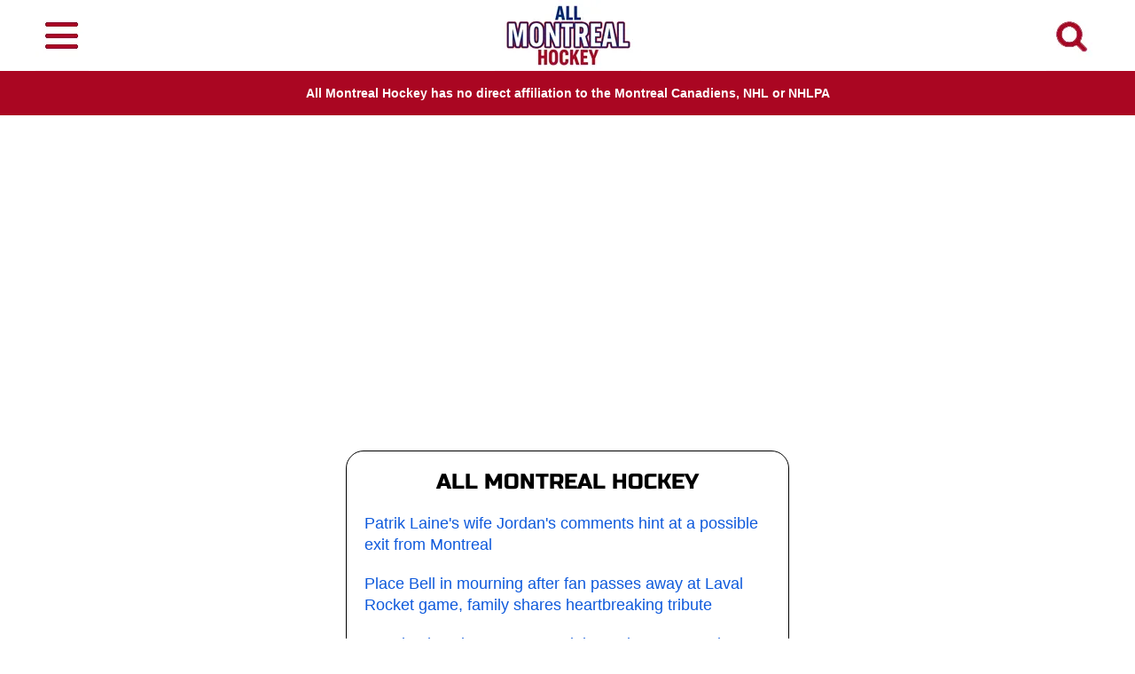

--- FILE ---
content_type: text/html; charset=UTF-8
request_url: https://www.allhabs.com/nhl-team/montreal-canadiens/exceptional-statement-from-the-canadiens-concerning-carey-price
body_size: 50472
content:
<!DOCTYPE html>
<html lang="en"><head><meta charset="UTF-8" /><meta name="viewport" content="width=device-width, initial-scale=1"><link rel="alternate" type="application/rss+xml" href="https://www.allhabs.com/rss.rss"><meta name="robots" content="max-image-preview:large"><link rel="privacy-policy" href="https://www.allhabs.com/privacy-policy" /><link rel="canonical" href="https://www.allhabs.com/nhl-team/montreal-canadiens/exceptional-statement-from-the-canadiens-concerning-carey-price"><style>picture img{display:block;}@font-face{font-family:Russo One;src:url(/i/RussoOne-Regular.ttf);font-display:swap;}.tt14blc{font-size:14px;font-family:'Arial',sans-serif;color:#FFFFFF;text-align:center;}.div_1{width:100%;}.div_2{background-color:#FFFFFF;text-align:left;max-width:1000px;padding:0px 20px 15px 20px;font-size:20px;line-height:26px;font-family:'Arial',sans-serif;color:#000000;text-align:left;border-left:1px solid #DDDDDD;border-right:1px solid #DDDDDD;}h1{font-size:28px;line-height:32px;display:inline;font-family:'Arial',sans-serif;color:#000000;text-decoration:none;}h2{font-size:22px;line-height:26px;display:inline;font-family:'Arial',sans-serif;color:#000000;text-align:left;text-decoration:none;font-weight:bold;}h3{font-size:22px;line-height:26px;display:inline;font-family:'Arial',sans-serif;color:#000000;text-decoration:none;}.h2_home{font-size:18px;line-height:24px;font-family:'Arial',sans-serif;color:#000000;display:inline;font-weight:normal;}.pop12g{font-size:12px;font-family:'Arial',sans-serif;color:#888;}.pop12gr{font-size:12px;font-family:'Arial',sans-serif;color:#888;text-align:right;}.pop12n{font-size:12px;font-family:'Arial',sans-serif;color:#000;}.pop12nc{font-size:12px;font-family:'Arial',sans-serif;color:#000;text-align:center;}.pop12nr{font-size:14px;font-family:'Arial',sans-serif;color:#000;text-align:right;}.pop14n{font-size:14px;font-family:'Arial',sans-serif;color:#000;}.pop14nc{font-size:14px;font-family:'Arial',sans-serif;color:#000;text-align:center;}.pop16n{font-size:16px;font-family:'Arial',sans-serif;color:#000;}.pop18n{font-size:18px;font-family:'Arial',sans-serif;color:#000;}.pop20bl{font-size:20px;font-family:'Arial',sans-serif;color:#FFF;}.letxt{font-size:18px;line-height:24px;font-family:'Arial',sans-serif;color:#000000;text-align:left;}a{text-decoration:none;color:inherit;}.btn_marqueur{font-size:20px;font-family:'Russo One',sans-serif;color:#FFF;line-height:50px;border:1px solid #000000;wudth:100%;max-width:300px;border-radius:10px;background-color:#000000;}.latable{border:1px solid #000000;background-color:#FFFFFF;border-spacing: 0;}.lien_marqueur{color:#0F5ADC;text-decoration:none;}.lien_marqueur:hover{color:#0F5ADC;text-decoration:underline;}.new_menu{width:60px;height:80px;background:url("/i/i.webp") 0 0;background-size:285px 115px;}.new_search{width:60px;height:80px;background:url("/i/i.webp") -60px 0;background-size:285px 115px;}.new_logo{width:165px;height:80px;background:url("/i/i.webp") -120px 0;background-size:285px 115px;}.new_facebook{width:35px;height:35px;background:url("/i/i.webp") -0px -80px;background-size:285px 115px;}.new_twitter{width:35px;height:35px;background:url("/i/i.webp") -35px -80px;background-size:285px 115px;}.new_email{width:35px;height:35px;background:url("/i/i.webp") -70px -80px;background-size:285px 115px;}.new_linkedin{width:35px;height:35px;background:url("/i/i.webp") -105px -80px;background-size:285px 115px;}.ttt10nr{font-size:12px;font-family:'Russo One',sans-serif;color:#000000;text-align:right;}.ttt10g{font-size:10px;font-family:'Russo One',sans-serif;color:#888888;}.ttt10n_g{font-size:12px;font-family:'Russo One',sans-serif;color:#000000;}.ttt10n_g:hover{font-size:12px;font-family:'Russo One',sans-serif;color:#888888;}.tt10nr{font-size:10px;font-family:'Arial',sans-serif;color:#000000;text-align:right;}.ttt10blc{font-size:10px;font-family:'Russo One',sans-serif;color:#FFFFFF;text-align:center;}.ttt12b_n{font-size:12px;font-family:'Russo One',sans-serif;color:#00AFF0;}.ttt12b_n:hover{font-size:12px;font-family:'Russo One',sans-serif;color:#000000;}.ttt12n{font-size:12px;font-family:'Russo One',sans-serif;color:#000000;}.tt14g{font-size:14px;font-family:'Arial',sans-serif;color:#888888;}.ttt14gc{font-size:14px;font-family:'Russo One',sans-serif;color:#888888;text-align:center;}.ttt14nc{font-size:14px;font-family:'Russo One',sans-serif;color:#000000;text-align:center;}.ttt14bl{font-size:14px;font-family:'Russo One',sans-serif;color:#FFFFFF;}.ttt14blc{font-size:14px;font-family:'Russo One',sans-serif;color:#FFFFFF;text-align:center;}.ttt14n{font-size:14px;font-family:'Russo One',sans-serif;color:#000000;}.ttt16bl{font-size:16px;font-family:'Russo One',sans-serif;color:#FFFFFF;}.ttt16n{font-size:16px;font-family:'Russo One',sans-serif;color:#000000;}.ttt18bl{font-size:18px;font-family:'Russo One',sans-serif;color:#FFFFFF;}.ttt24n{font-size:24px;font-family:'Russo One',sans-serif;color:#000000;}.ttt24r_g{font-size:24px;font-family:'Russo One',sans-serif;color:#FF0000;}.ttt24r_g:hover{font-size:24px;font-family:'Russo One',sans-serif;color:#888888;}.ttt30blc{font-size:30px;font-family:'Russo One',sans-serif;color:#FFFFFF;text-align:center;}.bg0{background-color:#000000;}.bgf{background-color:#FFFFFF;}.bgg{background-color:#EEEEEE;}.bd{border:1px solid #DDDDDD;}.btd{border-top:1px solid #DDDDDD;}.bld{border-left:1px solid #DDDDDD;}.brd{border-right:1px solid #DDDDDD;}.bbd{border-bottom:1px solid #DDDDDD;}.bt8{border-top:1px solid #888888;}.bgv{background-color:#B0F5B6;}.letr{background-color: #FFFFFF;line-height:26px;}.letr:hover{background-color: #EEEEEE;line-height:26px;}.gras{font-weight:bold;}.b0{border:1px solid #000000;}.b8{border:1px solid #888888;}.lh10{line-height:10px;}.lh12{line-height:12px;}.lh14{line-height:14px;}.lh16{line-height:16px;}.lh18{line-height:18px;}.lh20{line-height:20px;}.lh22{line-height:22px;}.lh24{line-height:24px;}.lh26{line-height:26px;}.lh28{line-height:28px;}.lh30{line-height:30px;}.lh40{line-height:40px;}.p5{padding:5px;}.p10{padding:10px;}.p15{padding:15px;}.p20{padding:20px;}.p25{padding:25px;}.p30{padding:30px;}.p35{padding:35px;}.p40{padding:40px;}.pb5{padding-bottom:5px;}.pl5{padding-left:5px;}.pr5{padding-right:5px;}.pt5{padding-top:5px;}.pb10{padding-bottom:10px;}.pl10{padding-left:10px;}.pr10{padding-right:10px;}.pt10{padding-top:10px;}.pb15{padding-bottom:15px;}.pl15{padding-left:15px;}.pr15{padding-right:15px;}.pt15{padding-top:15px;}.pb20{padding-bottom:20px;}.pl20{padding-left:20px;}.pr20{padding-right:20px;}.pt20{padding-top:20px;}.pb25{padding-bottom:25px;}.pl25{padding-left:25px;}.pr25{padding-right:25px;}.pt25{padding-top:25px;}.pb30{padding-bottom:30px;}.pl30{padding-left:30px;}.pr30{padding-right:30px;}.pt30{padding-top:30px;}.pb35{padding-bottom:35px;}.pl35{padding-left:35px;}.pr35{padding-right:35px;}.pt35{padding-top:35px;}.pb40{padding-bottom:40px;}.pl40{padding-left:40px;}.pr40{padding-right:40px;}.pt40{padding-top:40px;}.lediv{opacity: 1;}.lediv:hover{opacity: 0.7;}.youtube_container {position: relative;width: 100%;height: 0;padding-bottom: 56.25%;}.youtube_video {position: absolute;top: 0;left: 0;width: 100%;height: 100%;}html{box-sizing:border-box}*,*:before,*:after{box-sizing:inherit}html{-ms-text-size-adjust:100%;-webkit-text-size-adjust:100%}body{margin:0}.w3-sidebar{height:100%;width:200px;background-color:#fff;position:fixed!important;z-index:1;overflow:auto}.w3-responsive{display:block;overflow-x:auto}.w3-container:after,.w3-container:before,.w3-row:after,.w3-row:before,.w3-row-padding:after,.w3-row-padding:before,.w3-cell-row:before,.w3-cell-row:after,.w3-clear:after,.w3-clear:before,.w3-bar:before,.w3-bar:after{content:'';display:table;clear:both}.w3-col,.w3-half,.w3-third,.w3-twothird,.w3-threequarter,.w3-quarter{float:left;width:100%}@media (min-width:601px){.w3-col.m1{width:8.33333%}.w3-col.m2{width:16.66666%}.w3-col.m3,.w3-quarter{width:24.99999%}.w3-col.m4,.w3-third{width:33.33333%}.w3-col.m5{width:41.66666%}.w3-col.m6,.w3-half{width:49.99999%}.w3-col.m7{width:58.33333%}.w3-col.m8,.w3-twothird{width:66.66666%}.w3-col.m9,.w3-threequarter{width:74.99999%}.w3-col.m10{width:83.33333%}.w3-col.m11{width:91.66666%}.w3-col.m12{width:99.99999%}}@media (min-width:993px){.w3-col.l1{width:8.33333%}.w3-col.l2{width:16.66666%}.w3-col.l3{width:24.99999%}.w3-col.l4{width:33.33333%}.w3-col.l5{width:41.66666%}.w3-col.l6{width:49.99999%}.w3-col.l7{width:58.33333%}.w3-col.l8{width:66.66666%}.w3-col.l9{width:74.99999%}.w3-col.l10{width:83.33333%}.w3-col.l11{width:91.66666%}.w3-col.l12{width:99.99999%}}.w3-content{max-width:980px;margin:auto}.w3-rest{overflow:hidden}.w3-cell-row{display:table;width:100%}.w3-cell{display:table-cell}.w3-cell-top{vertical-align:top}.w3-cell-middle{vertical-align:middle}.w3-cell-bottom{vertical-align:bottom}.w3-hide{display:none!important}.w3-show-block,.w3-show{display:block!important}.w3-show-inline-block{display:inline-block!important}@media (max-width:600px){.w3-modal-content{margin:0 10px;width:auto!important}.w3-modal{padding-top:30px}.w3-dropdown-hover.w3-mobile .w3-dropdown-content,.w3-dropdown-click.w3-mobile .w3-dropdown-content{position:relative}.w3-hide-small{display:none!important}.w3-mobile{display:block;width:100%!important}.w3-bar-item.w3-mobile,.w3-dropdown-hover.w3-mobile,.w3-dropdown-click.w3-mobile{text-align:center}.w3-dropdown-hover.w3-mobile,.w3-dropdown-hover.w3-mobile .w3-btn,.w3-dropdown-hover.w3-mobile .w3-button,.w3-dropdown-click.w3-mobile,.w3-dropdown-click.w3-mobile .w3-btn,.w3-dropdown-click.w3-mobile .w3-button{width:100%}}@media (max-width:768px){.w3-modal-content{width:500px}.w3-modal{padding-top:50px}}@media (min-width:993px){.w3-modal-content{width:900px}.w3-hide-large{display:none!important}.w3-sidebar.w3-collapse{display:block!important}}@media (max-width:992px) and (min-width:601px){.w3-hide-medium{display:none!important}}@media (max-width:992px){.w3-sidebar.w3-collapse{display:none}.w3-main{margin-left:0!important;margin-right:0!important}}.w3-top,.w3-bottom{position:fixed;width:100%;z-index:1}.w3-top{top:0}.w3-bottom{bottom:0}.w3-overlay{position:fixed;display:none;width:100%;height:100%;top:0;left:0;right:0;bottom:0;background-color:rgba(0,0,0,0.5);z-index:2}.w3-display-topleft{position:absolute;left:0;top:0}.w3-display-topright{position:absolute;right:0;top:0}.w3-display-bottomleft{position:absolute;left:0;bottom:0}.w3-display-bottomright{position:absolute;right:0;bottom:0}.w3-display-middle{position:absolute;top:50%;left:50%;transform:translate(-50%,-50%);-ms-transform:translate(-50%,-50%)}.w3-display-left{position:absolute;top:50%;left:0%;transform:translate(0%,-50%);-ms-transform:translate(-0%,-50%)}.w3-display-right{position:absolute;top:50%;right:0%;transform:translate(0%,-50%);-ms-transform:translate(0%,-50%)}.w3-display-topmiddle{position:absolute;left:50%;top:0;transform:translate(-50%,0%);-ms-transform:translate(-50%,0%)}.w3-display-bottommiddle{position:absolute;left:50%;bottom:0;transform:translate(-50%,0%);-ms-transform:translate(-50%,0%)}.w3-display-container:hover .w3-display-hover{display:block}.w3-display-container:hover span.w3-display-hover{display:inline-block}.w3-display-hover{display:none}.w3-display-position{position:absolute}.w3-row-padding,.w3-row-padding>.w3-half,.w3-row-padding>.w3-third,.w3-row-padding>.w3-twothird,.w3-row-padding>.w3-threequarter,.w3-row-padding>.w3-quarter,.w3-row-padding>.w3-col{padding:0 8px}.w3-container,.w3-panel{padding:0.01em 16px}.w3-panel{margin-top:16px;margin-bottom:16px}.w3-animate-fading{animation:fading 10s infinite}@keyframes fading{0%{opacity:0}50%{opacity:1}100%{opacity:0}}.w3-animate-opacity{animation:opac 0.8s}@keyframes opac{from{opacity:0} to{opacity:1}}.w3-animate-top{position:relative;animation:animatetop 0.4s}@keyframes animatetop{from{top:-300px;opacity:0} to{top:0;opacity:1}}.w3-animate-left{position:relative;animation:animateleft 0.4s}@keyframes animateleft{from{left:-300px;opacity:0} to{left:0;opacity:1}}.w3-animate-right{position:relative;animation:animateright 0.4s}@keyframes animateright{from{right:-300px;opacity:0} to{right:0;opacity:1}}.w3-animate-bottom{position:relative;animation:animatebottom 0.4s}@keyframes animatebottom{from{bottom:-300px;opacity:0} to{bottom:0;opacity:1}}.w3-animate-zoom {animation:animatezoom 0.6s}@keyframes animatezoom{from{transform:scale(0)} to{transform:scale(1)}}.w3-animate-input{transition:width 0.4s ease-in-out}.w3-animate-input:focus{width:100%!important}.w3-opacity,.w3-hover-opacity:hover{opacity:0.60}.w3-opacity-off,.w3-hover-opacity-off:hover{opacity:1}.w3-opacity-max{opacity:0.25}.w3-opacity-min{opacity:0.75}.w3-left{float:left!important}.w3-right{float:right!important}

#ppuubb_1_mobile{
	height: 300px !important;
	display: flex;
	justify-content: center;
	flex-direction: column;
	background: url('/i/ads.jpg'), #F4F4F4;
	background-position: center center;
	background-repeat: no-repeat;
}

#ppuubb_5{
	height: 620px !important;
	display: flex;
	justify-content: center;
	flex-direction: column;
	background: url('/i/ads.jpg'), #F4F4F4;
	background-position: center center;
	background-repeat: no-repeat;
}

@media(min-width:768px){
	#div-gpt-ad-3176421-OOP,
	#ppuubb_2,
	#ppuubb_3,
	#ppuubb_4 {
		height: 300px !important;
		display: flex;
		justify-content: center;
		flex-direction: column;
		background: url('/i/ads.jpg'), #F4F4F4;
		background-position: center center;
		background-repeat: no-repeat;
	}
}
@media(max-width:768px){
	#div-gpt-ad-3176421-OOP,
	#ppuubb_2,
	#ppuubb_3,
	#ppuubb_4{
		height: 620px !important;
		display: flex;
		justify-content: center;
		flex-direction: column;
		background: url('/i/ads.jpg'), #F4F4F4;
		background-position: center center;
		background-repeat: no-repeat;
	}
	
	#div-gpt-ad-3176421-1-mobile,
	#div-gpt-ad-3176421-2,
	#div-gpt-ad-3176421-3,
	#div-gpt-ad-3176421-4{
		position: sticky !important;
		top:10px;
	}
}
</style><link rel="icon" type="image/x-icon" href="https://www.allhabs.com/f/favicon.ico">
<link rel="icon" type="image/svg+xml" href="https://www.allhabs.com/f/favicon.svg" />
<link rel="apple-touch-icon" sizes="57x57" href="https://www.allhabs.com/f/apple-icon-57x57.png">
<link rel="apple-touch-icon" sizes="60x60" href="https://www.allhabs.com/f/apple-icon-60x60.png">
<link rel="apple-touch-icon" sizes="72x72" href="https://www.allhabs.com/f/apple-icon-72x72.png">
<link rel="apple-touch-icon" sizes="76x76" href="https://www.allhabs.com/f/apple-icon-76x76.png">
<link rel="apple-touch-icon" sizes="114x114" href="https://www.allhabs.com/f/apple-icon-114x114.png">
<link rel="apple-touch-icon" sizes="120x120" href="https://www.allhabs.com/f/apple-icon-120x120.png">
<link rel="apple-touch-icon" sizes="144x144" href="https://www.allhabs.com/f/apple-icon-144x144.png">
<link rel="apple-touch-icon" sizes="152x152" href="https://www.allhabs.com/f/apple-icon-152x152.png">
<link rel="apple-touch-icon" sizes="180x180" href="https://www.allhabs.com/f/apple-icon-180x180.png">
<link rel="icon" type="image/png" sizes="192x192"  href="https://www.allhabs.com/f/android-icon-192x192.png">
<link rel="icon" type="image/png" sizes="32x32" href="https://www.allhabs.com/f/favicon-32x32.png">
<link rel="icon" type="image/png" sizes="96x96" href="https://www.allhabs.com/f/favicon-96x96.png">
<link rel="icon" type="image/png" sizes="16x16" href="https://www.allhabs.com/f/favicon-16x16.png">
<link rel="manifest" href="https://www.allhabs.com/f/manifest.json">
<meta name="msapplication-TileColor" content="#000000">
<meta name="theme-color" content="#000000">
<link rel="preload" href="https://www.allhabs.com/i/RussoOne-Regular.ttf" as="font" type="font/woff2" crossorigin><title>Exceptional statement from the Canadiens concerning Carey Price</title><meta name='description' content="The Montreal Canadiens have just issued an exceptional statement, yesterday, regarding Carey Price and much more" /><meta name='keywords' content="exceptional, statement, from, the, canadiens, concerning, carey, price" /><meta property='og:locale' content='en' /><meta property='og:type' content='article' /><meta property='og:title' content="Exceptional statement from the Canadiens concerning Carey Price" /><meta property='og:description' content="The Montreal Canadiens have just issued an exceptional statement, yesterday, regarding Carey Price and much more" /><meta property='og:url' content='https://www.allhabs.com/nhl-team/montreal-canadiens/exceptional-statement-from-the-canadiens-concerning-carey-price' /><meta property='og:site_name' content='All Habs' /><meta property='article:publisher' content='https://www.facebook.com/allhabs' /><meta property='article:published_time' content='2024-03-30T22:26:21-04:00' /><meta property='article:modified_time' content='2024-03-30T22:26:21-04:00' /><meta property='fb:app_id' content='443945852036051' /><meta property='fb:pages' content='40568028329' /><meta property='og:image' content='https://i.marqueur.com/habsetlnh/i/photo/397833.webp' /><meta property='og:image:width' content='0' /><meta property='og:image:height' content='0' /><meta property='og:image:alt' content='Carey Price' /><meta name='twitter:card' content='summary_large_image'><meta name='twitter:title' content="Exceptional statement from the Canadiens concerning Carey Price"><meta name='twitter:description' content="The Montreal Canadiens have just issued an exceptional statement, yesterday, regarding Carey Price and much more"><meta name='twitter:image' content="https://i.marqueur.com/habsetlnh/i/photo/397833.webp"><meta name='twitter:site' content=''><script type="application/ld+json">{"@context":"https://schema.org","@graph":[{"@type":"Organization","@id":"https://www.allhabs.com#org","name":"All Habs","url":"https://www.allhabs.com","logo":{"@type":"ImageObject","url":"https://www.allhabs.com/i/logo.png","width":"1000","height":"1000"},"sameAs":["https://www.facebook.com/allhabs"]},{"@type":"WebSite","@id":"https://www.allhabs.com#website","name":"All Habs","url":"https://www.allhabs.com","description":"","inLanguage":"en","keywords":"","publisher":{"@id":"https://www.allhabs.com#org"}},{"@type":"WebPage","@id":"https://www.allhabs.com/nhl-team/montreal-canadiens/exceptional-statement-from-the-canadiens-concerning-carey-price#webpage","url":"https://www.allhabs.com/nhl-team/montreal-canadiens/exceptional-statement-from-the-canadiens-concerning-carey-price","inLanguage":"en","isPartOf":{"@id":"https://www.allhabs.com#website"},"primaryImageOfPage":{"@type":"ImageObject","@id":"https://i.marqueur.com/habsetlnh/i/photo/397833.webp","url":"https://i.marqueur.com/habsetlnh/i/photo/397833.webp","width":"0","height":"0"},"name":"Exceptional statement from the Canadiens concerning Carey Price","description":"The Montreal Canadiens have just issued an exceptional statement, yesterday, regarding Carey Price and much more"},{"@type":"NewsArticle","@id":"https://www.allhabs.com/nhl-team/montreal-canadiens/exceptional-statement-from-the-canadiens-concerning-carey-price#newsarticle","mainEntityOfPage":{"@id":"https://www.allhabs.com/nhl-team/montreal-canadiens/exceptional-statement-from-the-canadiens-concerning-carey-price#webpage"},"headline":"Exceptional statement from the Canadiens concerning Carey Price","name":"Exceptional statement from the Canadiens concerning Carey Price","url":"https://www.allhabs.com/nhl-team/montreal-canadiens/exceptional-statement-from-the-canadiens-concerning-carey-price","author":{"@type":"Person","@id":"https://www.allhabs.com/collaborators/david-st-jean#author","name":"David St-Jean","jobTitle":"Senior Manager / writer","url":"https://www.allhabs.com/collaborators/david-st-jean","description":"David St-Jean, hockey writer and manager of Allhabs.com since October 2023.I have always used writing as a means of expressing myself. In school, writing has never been a challenge for me.Passionate about hockey since my early childhood, my room was adorned with posters of Montreal Canadiens players. I enjoyed describing the spectacular saves of Patrick Roy and the goals of Paul DiPietro during the conquest of the Stanley Cup in 1993.I have played hockey all my life, dedicating almost my entire twenties to this sport. I played as a forward in ice hockey, a defenseman in floor hockey, and a goalie in Dek hockey�all simultaneously, participating in four different leagues throughout the year.Academically, I studied sports management and officially began my career as a hockey writer in 2017 on the habsetlnh.com website. Over time, I contributed to the growth of this blog, which was then expertly managed. I hired, trained, and managed teams of writers while continuing to write.Finally, in October 2023, I decided to become a full-time manager. Writing news about the Montreal Canadiens and hockey in general is a dream I live every day. My mission is to convey my passion, experience, and knowledge in my writings because you truly deserve it!","worksFor":{"@id":"https://www.allhabs.com#org"}},"articleSection":"NHL team","inLanguage":"en","publisher":{"@id":"https://www.allhabs.com#org"},"description":"The Montreal Canadiens have just issued an exceptional statement, yesterday, regarding Carey Price and much more","image":[{"@type":"ImageObject","@id":"https://i.marqueur.com/habsetlnh/i/photo/397833.webp","url":"https://i.marqueur.com/habsetlnh/i/photo/397833.webp","width":"0","height":"0"}],"keywords":"exceptional, statement, from, the, canadiens, concerning, carey, price","datePublished":"2024-03-30T22:26:21-04:00","dateModified":"2024-03-30T22:26:21-04:00","isAccessibleForFree":true}]}</script><link rel="preload" as="script" href="https://www.hetlmedia.com/1019.js">
<script async src="https://www.hetlmedia.com/1019.js" type="2f1dbd8bee0833fe85189dc1-text/javascript"></script> 
<script async src='https://securepubads.g.doubleclick.net/tag/js/gpt.js' type="2f1dbd8bee0833fe85189dc1-text/javascript"></script>
<script type="2f1dbd8bee0833fe85189dc1-text/javascript">
 var AdSlotAnchor,AdSlot0,AdSlot1,AdSlot2,AdSlot3,AdSlot4,AdSlot5,AdSlotR1,AdSlotR2,AdSlotR3,AdSlotOutstream,AdSlot1M; 
 var cw=window.matchMedia("(max-width:768px)");
 var INITIAL_UNITS;
 var adSlotIds;
 var adSlotRecoIds=['div-gpt-ad-3176421-r1','div-gpt-ad-3176421-r2','div-gpt-ad-3176421-r3'];
 if(cw.matches){
 INITIAL_UNITS=['/117014822/allhabs/anchor','div-gpt-ad-3176421-1','div-gpt-ad-3176421-1-mobile','div-gpt-ad-3176421-2']; 
 adSlotIds=['div-gpt-ad-3176421-3','div-gpt-ad-3176421-4','div-gpt-ad-3176421-OOP','div-gpt-ad-3176421-5'];} 
 else{
 INITIAL_UNITS=['div-gpt-ad-3176421-1','div-gpt-ad-3176421-1-mobile','div-gpt-ad-3176421-5','div-gpt-ad-3176421-2'];
 adSlotIds=['div-gpt-ad-3176421-3','div-gpt-ad-3176421-4','div-gpt-ad-3176421-OOP'];} 

 var googletag=googletag||{};
 googletag.cmd=googletag.cmd||[];
 var PREBID_TIMEOUT=2000;
 var FAILSAFE_TIMEOUT=3000;
 var pbjs=pbjs||{};
 pbjs.que=pbjs.que||[];

 function initAdserver(){
 if(pbjs.initAdserverSet) return;
 pbjs.initAdserverSet=true;
 googletag.cmd.push(function (){
 pbjs.que.push(function (){
 const pubads=googletag.pubads();
 pbjs.setTargetingForGPTAsync();
 pubads.enableLazyLoad({fetchMarginPercent:40,renderMarginPercent:40});
 const refreshSlot=(slot)=>{if(slot) pubads.refresh([slot]);};
 if(cw.matches){[AdSlot0,AdSlot1,AdSlot1M,AdSlot2].forEach(refreshSlot);} 
 else{[AdSlot0,AdSlot1,AdSlot1M,AdSlot5,AdSlot2].forEach(refreshSlot);} 
 setTimeout(()=>{refreshSlot(AdSlotAnchor);},5000);
});
});
}

 pbjs.que.push(function(){
 var adUnits=[
{
 code:'div-gpt-ad-3176421-1',
 mediaTypes:{
 banner:{
 sizeConfig:[
{minViewPort:[0,0],sizes:[[300,250],[336,280],[320,100],[320,50],[300,50],[320,180]]},
{minViewPort:[640,0],sizes:[[300,250],[336,280],[468,60],[320,100],[320,50],[300,50],[320,180]]},
{minViewPort:[768,0],sizes:[[750,100],[728,90],[300,250],[336,280]]},
{minViewPort:[990,0],sizes:[[980,300],[980,120],[970,250],[970,90],[970,66],[750,100],[728,90],[300,250],[336,280]]}
],
 pos:1
}
},
 bids:[
{bidder:'sharethrough',params:{pkey:'j02GCM52SUU9z260WhkEgESt'}},
{bidder:'sovrn',params:{tagid:1158821}},
{bidder:'rubicon',params:{accountId:23394,siteId:500666,zoneId:2983674}},
{bidder:'pubmatic',params:{publisherId:'163900',adSlot:'5430302'}},
{bidder:'datablocks',params:{source_id:2725974,host:"prebid.dblks.net"}},
{bidder:'smartadserver',params:{siteId:623478,pageId:1898304,formatId:126920}},
{bidder:'sparteo',params:{networkId:'9ee30754-875f-4f4f-9061-7e1ee49b562c'}},
{bidder:'medianet',params:{cid:'8CURPE8U4',crid:'223773778',bidfloor:1.05}},
{bidder:'minutemedia',params:{org:'01hpkymapbyy'}}
]
},
{
 code:'div-gpt-ad-3176421-1-mobile',
 mediaTypes:{
 banner:{
 sizeConfig:[
{minViewPort:[0,0],sizes:[[336,280],[300,250],[320,180],[320,100],[320,50]]},
{minViewPort:[768,0],sizes:[[336,280],[728,90],[300,250],[320,100],[320,180]]}
],
 pos:3
}
},
 bids:[
{bidder:'sharethrough',params:{pkey:'j02GCM52SUU9z260WhkEgESt'}},
{bidder:'sovrn',params:{tagid:1158821}},
{bidder:'rubicon',params:{accountId:23394,siteId:500666,zoneId:2983674}},
{bidder:'pubmatic',params:{publisherId:'163900',adSlot:'5430302'}},
{bidder:'datablocks',params:{source_id:2725974,host:"prebid.dblks.net"}},
{bidder:'smartadserver',params:{siteId:623478,pageId:1898304,formatId:135662}},
{bidder:'sparteo',params:{networkId:'9ee30754-875f-4f4f-9061-7e1ee49b562c'}},
{bidder:'medianet',params:{cid:'8CURPE8U4',crid:'223773778',bidfloor:1.05}},
{bidder:'minutemedia',params:{org:'01hpkymapbyy'}}
]
},
{
 code:'div-gpt-ad-3176421-2',
 mediaTypes:{
 banner:{
 sizeConfig:[
{minViewPort:[0,0],sizes:[[300,600],[336,280],[320,480],[300,250],[120,600],[160,600]]},
{minViewPort:[768,0],sizes:[[728,90],[336,280],[300,250]]},
{minViewPort:[990,0],sizes:[[750,100],[728,90],[300,250],[336,280]]}
],
 pos:3
}
},
 bids:[
{bidder:'sharethrough',params:{pkey:'jW1z4a4tzsvTjBlt1kftncpE'}},
{bidder:'sovrn',params:{tagid:1158822}},
{bidder:'rubicon',params:{accountId:23394,siteId:500666,zoneId:2983674}},
{bidder:'pubmatic',params:{publisherId:'163900',adSlot:'5430313'}},
{bidder:'datablocks',params:{source_id:2725974,host:"prebid.dblks.net"}},
{bidder:'smartadserver',params:{siteId:623478,pageId:1898304,formatId:126921}},
{bidder:'sparteo',params:{networkId:'9ee30754-875f-4f4f-9061-7e1ee49b562c'}},
{bidder:'medianet',params:{cid:'8CURPE8U4',crid:'423158194',bidfloor:1.05}},
{bidder:'minutemedia',params:{org:'01hpkymapbyy'}}
]
},
{
 code:'div-gpt-ad-3176421-3',
 mediaTypes:{
 banner:{
 sizeConfig:[
{minViewPort:[0,0],sizes:[[300,600],[336,280],[320,480],[300,250],[120,600],[160,600]]},
{minViewPort:[768,0],sizes:[[336,280],[728,90],[300,250],[320,100],[320,180]]}
],
 pos:3
}
},
 bids:[
{bidder:'sharethrough',params:{pkey:'bVcBD7gJqNKzo3aoPuO01Vd9'}},
{bidder:'sovrn',params:{tagid:1158823}},
{bidder:'rubicon',params:{accountId:23394,siteId:500666,zoneId:2983674}},
{bidder:'pubmatic',params:{publisherId:'163900',adSlot:'5430313'}},
{bidder:'datablocks',params:{source_id:2725974,host:"prebid.dblks.net"}},
{bidder:'smartadserver',params:{siteId:623478,pageId:1898304,formatId:126922}},
{bidder:'sparteo',params:{networkId:'9ee30754-875f-4f4f-9061-7e1ee49b562c'}},
{bidder:'medianet',params:{cid:'8CURPE8U4',crid:'757123081',bidfloor:1.05}},
{bidder:'minutemedia',params:{org:'01hpkymapbyy'}}
]
},
{
 code:'div-gpt-ad-3176421-4',
 mediaTypes:{
 banner:{
 sizeConfig:[
{minViewPort:[0,0],sizes:[[300,600],[336,280],[320,480],[300,250],[120,600],[160,600]]},
{minViewPort:[768,0],sizes:[[728,90],[336,280],[300,250]]},
{minViewPort:[990,0],sizes:[[750,100],[728,90],[300,250],[336,280]]}
],
 pos:3
}
},
 bids:[
{bidder:'sharethrough',params:{pkey:'LXE34h1GL6JyrCgtHqVvukpJ'}},
{bidder:'sovrn',params:{tagid:1158824}},
{bidder:'rubicon',params:{accountId:23394,siteId:500666,zoneId:2983674}},
{bidder:'pubmatic',params:{publisherId:'163900',adSlot:'5430313'}},
{bidder:'datablocks',params:{source_id:2725974,host:"prebid.dblks.net"}},
{bidder:'smartadserver',params:{siteId:623478,pageId:1898304,formatId:126923}},
{bidder:'smartadserver',params:{siteId:623478,pageId:1898304,formatId:127044}},
{bidder:'sparteo',params:{networkId:'9ee30754-875f-4f4f-9061-7e1ee49b562c'}},
{bidder:'medianet',params:{cid:'8CURPE8U4',crid:'237073884',bidfloor:1.05}},
{bidder:'minutemedia',params:{org:'01hpkymapbyy'}}
]
},
{
 code:'div-gpt-ad-3176421-5',
 mediaTypes:{
 banner:{
 sizeConfig:[
{minViewPort:[0,0],sizes:[[300,600],[336,280],[320,480],[300,250],[120,600],[160,600]]},
{minViewPort:[768,0],sizes:[[336,280],[300,250],[320,100],[320,50],[300,50],[320,180]]}
],
 pos:3
}
},
 bids:[
{bidder:'sharethrough',params:{pkey:'LFBrfbkjvPoCZFteRTWabMmF'}},
{bidder:'sovrn',params:{tagid:1158825}},
{bidder:'rubicon',params:{accountId:23394,siteId:500666,zoneId:2983674}},
{bidder:'pubmatic',params:{publisherId:'163900',adSlot:'5430313'}},
{bidder:'datablocks',params:{source_id:2725974,host:"prebid.dblks.net"}},
{bidder:'smartadserver',params:{siteId:623478,pageId:1898304,formatId:126924}},
{bidder:'sparteo',params:{networkId:'9ee30754-875f-4f4f-9061-7e1ee49b562c'}},
{bidder:'medianet',params:{cid:'8CURPE8U4',crid:'746955452',bidfloor:1.05}},
{bidder:'minutemedia',params:{org:'01hpkymapbyy'}}
]
},
{
 code:'/117014822/allhabs/anchor',
 mediaTypes:{
 banner:{
 sizeConfig:[
{minViewPort:[0,0],sizes:[[320,100],[320,50]]},
{minViewPort:[768,0],sizes:[]}
]
}
},
 bids:[
{bidder:'sharethrough',params:{pkey:'ZYU1cO245bhHaOns69YY9wB8'}},
{bidder:'sovrn',params:{tagid:1163035}},
{bidder:'rubicon',params:{accountId:23394,siteId:500666,zoneId:2983674}},
{bidder:'pubmatic',params:{publisherId:'163900',adSlot:'5430312'}},
{bidder:'smartadserver',params:{siteId:623478,pageId:1898304,formatId:126925}},
{bidder:'sparteo',params:{networkId:'9ee30754-875f-4f4f-9061-7e1ee49b562c'}},
{bidder:'medianet',params:{cid:'8CURPE8U4',crid:'746955452'}},
{bidder:'minutemedia',params:{org:'01hpkymapbyy'}}
]
},
{
 code:'div-gpt-ad-3176421-r1',
 mediaTypes:{
 banner:{
 sizeConfig:[
{minViewPort:[0,0],sizes:[[300,250],[336,280],[320,180],[320,100],[320,50]]},
{minViewPort:[768,0],sizes:[[728,90],[300,250],[320,100]]}
],
 pos:3
}
},
 bids:[
{bidder:'rubicon',params:{accountId:23394,siteId:500666,zoneId:2983674}},
{bidder:'smartadserver',params:{siteId:623478,pageId:1898304,formatId:141270}},
{bidder:'sovrn',params:{tagid:1272027}},
{bidder:'medianet',params:{cid:'8CURPE8U4',crid:'423158194',bidfloor:1.05}},
{bidder:'datablocks',params:{source_id:2725974,host:"prebid.dblks.net"}},
{bidder:'sparteo',params:{networkId:'9ee30754-875f-4f4f-9061-7e1ee49b562c'}},
{bidder:'minutemedia',params:{org:'01hpkymapbyy'}}
]
},
{
 code:'div-gpt-ad-3176421-r2',
 mediaTypes:{
 banner:{
 sizeConfig:[
{minViewPort:[0,0],sizes:[[300,250],[336,280],[320,180],[320,100],[320,50]]},
{minViewPort:[768,0],sizes:[[728,90],[300,250],[320,100]]}
],
 pos:3
}
},
 bids:[
{bidder:'rubicon',params:{accountId:23394,siteId:500666,zoneId:2983674}},
{bidder:'smartadserver',params:{siteId:623478,pageId:1898304,formatId:141271}},
{bidder:'sovrn',params:{tagid:1272028}},
{bidder:'medianet',params:{cid:'8CURPE8U4',crid:'757123081',bidfloor:1.05}},
{bidder:'datablocks',params:{source_id:2725974,host:"prebid.dblks.net"}},
{bidder:'sparteo',params:{networkId:'9ee30754-875f-4f4f-9061-7e1ee49b562c'}},
{bidder:'minutemedia',params:{org:'01hpkymapbyy'}}
]
},
{
 code:'div-gpt-ad-3176421-r3',
 mediaTypes:{
 banner:{
 sizeConfig:[
{minViewPort:[0,0],sizes:[[300,250],[336,280],[320,180],[320,100],[320,50]]},
{minViewPort:[768,0],sizes:[[728,90],[300,250],[320,100]]}
],
 pos:3
}
},
 bids:[
{bidder:'rubicon',params:{accountId:23394,siteId:500666,zoneId:2983674}},
{bidder:'smartadserver',params:{siteId:623478,pageId:1898304,formatId:141272}},
{bidder:'sovrn',params:{tagid:1272029}},
{bidder:'medianet',params:{cid:'8CURPE8U4',crid:'237073884',bidfloor:1.05}},
{bidder:'datablocks',params:{source_id:2725974,host:"prebid.dblks.net"}},
{bidder:'sparteo',params:{networkId:'9ee30754-875f-4f4f-9061-7e1ee49b562c'}},
{bidder:'minutemedia',params:{org:'01hpkymapbyy'}}
]
},
{
 code:'div-gpt-ad-3176421-OOP',
 mediaTypes:{
 banner:{
 sizeConfig:[
{minViewPort:[0,0],sizes:[[300,600],[336,280],[320,480],[300,250],[120,600],[160,600]]},
{minViewPort:[768,0],sizes:[[336,280],[728,90],[300,250],[320,100],[320,180]]}
]
},
 video:{
 context:'outstream',
 playerSize:[[640,480]]
}
},
 bids:[
{bidder:'pubmatic',params:{publisherId:'163900',adSlot:'5756259',outstreamAU:'hlmedia_outstream1',video:{mimes:['video/mp4','video/x-flv',"video/webm","application/javascript","video/ogg","video/x-m4v"],skippable:true,plcmt:4,placement:3}}},
{bidder:'smartadserver',params:{siteId:623478,pageId:1898304,formatId:127044}},
{bidder:'datablocks',params:{source_id:2725974,host:"prebid.dblks.net"}},
{bidder:'rubicon',params:{accountId:23394,siteId:500666,zoneId:2983674}}
]
}
];
 const customConfigObject={
 "buckets":[
{"precision":2,"min":0,"max":5,"increment":0.01},
{"precision":2,"min":5,"max":10,"increment":0.05},
{"precision":2,"min":10,"max":20,"increment":0.5},
{"precision":2,"min":21,"max":100,"increment":1.00}
]
};

 pbjs.addAdUnits(adUnits);
 //pbjs.aliasBidder("pubmatic","pubmatic-cs");
 pbjs.setConfig({

 /* s2sConfig:[{
 accountId:"166764",
 enabled:true,
 defaultVendor:'openwrap',
 bidders:['pubmatic'],
 timeout:250,
 allowUnknownBidderCodes:true,
 syncEndpoint:'https://ow.pubmatic.com/cookie_sync?pubId=166764&profId=18138',
 endpoint:{
 p1Consent:'https://ow.pubmatic.com/openrtb2/auction?source=pbjs',
 noP1Consent:'https://ow.pubmatic.com/openrtb2/auction?source=pbjs'
},
 extPrebid:{
 targeting:{includebidderkeys:true,includewinners:true},
 bidderparams:{pubmatic:{publisherId:"166764",wrapper:{profileid:18138}}}
}
}],*/

 debug:false,
 ortb2:{
 badv:['mmfoodmarket.com','sylvanmusic.com','thepnkstuff.com','redirpath.info','shopandship.com','demurestyles.com','lunablanket.com','skullshaver.com','britishmuseumshoponline.org','kirbyssteakhouse.com','skinnymixes.com','sockdrawer.com','*.boats','*.top','*.icu','sotyktu.ca','opera.com','*.sbs','','*.xyz','*.mom','*.shop','*.click','*.life','*.cfd','*.yatchs','maisonmiru.com','techcrunch.com']
},
 enableSendAllBids:false,
 targetingControls:{
 alwaysIncludeDeals:true
},
 useBidCache:true,
 cache:{url:'https://prebid.adnxs.com/pbc/v1/cache'},
 'cpmRoundingFunction':Math.round,
 priceGranularity:customConfigObject,
 "currency":{"adServerCurrency":"CAD","granularityMultiplier":1,"defaultRates":{"USD":{"CAD":1.39}}},
 enableTIDs:true,
 /*consentManagement:{cmpApi:'iab',timeout:500,allowAuctionWithoutConsent:true},*/
 userSync:{
 syncDelay:20000,
 syncsPerBidder:3,
 filterSettings:{iframe:{bidders:'*',filter:'include'}},
 userIds:[{
 name:"sharedId",
 storage:{type:"cookie",name:"_sharedid",expires:365}
},
{
 name:"id5Id",
 params:{partner:1447,externalModuleUrl:'https://cdn.id5-sync.com/api/1.0/id5PrebidModule.js',pd:"MT1iNTBjYTA4M..."},
 storage:{type:"html5",name:"id5id",expires:90,refreshInSeconds:2*3600}
}],
 auctionDelay:50
},
 adQuality:{
 providers:{safeFrame:true,},
 rules:[{
 name:"block-redirpath",
 matches:{url:"redirpath.info"},
 action:"block"}]
}
});

 pbjs.requestBids({
 adUnitCodes:INITIAL_UNITS,
 timeout:PREBID_TIMEOUT,
 bidsBackHandler:initAdserver
});

 function getSlotByDivId(divId){
 return googletag.pubads()
 .getSlots()
 .find(s=> s.getSlotElementId()===divId);
};

 function requestPbAndRefresh(divId){
 const ADSLOT=getSlotByDivId(divId);
 if(!ADSLOT){
 //console.warn('[LazyBid] Slot not found:',divId);
 return;
}
 //console.log('ADSLOT is ',ADSLOT);
 pbjs.que.push(()=>{
 pbjs.requestBids({
 adUnitCodes:[divId],
 timeout:PREBID_TIMEOUT,
 bidsBackHandler:()=>{
 pbjs.setTargetingForGPTAsync();
 googletag.pubads().refresh([ADSLOT]);
}
});
});
}

 const requestedSlots=new Set();
 const observedSlots=new Set();

 const lazyBidObserver=new IntersectionObserver(
 entries=>{
 entries.forEach(entry=>{
 if(!entry.isIntersecting) return;
 const divId=entry.target.id;
 if(!divId|| requestedSlots.has(divId)) return;
 requestedSlots.add(divId);
 //console.log('[LazyBid] Requesting PB for',divId);
 requestPbAndRefresh(divId);
 lazyBidObserver.unobserve(entry.target);
});
},
{
 rootMargin:'100% 0px',
 threshold:0
});

 function observeSlotsOnce(ids){
 ids.forEach(id=>{
 const el=document.getElementById(id);
 if(!el|| observedSlots.has(id)) return;
 observedSlots.add(id);
 lazyBidObserver.observe(el);
 //console.log('[Observer] Watching',id);
});
}
 observeSlotsOnce(adSlotIds); 

 function waitForRecoSlots(){
 const mo=new MutationObserver(()=>{
 adSlotRecoIds.forEach(id=>{
 const el=document.getElementById(id);
 if(el && !observedSlots.has(id)){
 observedSlots.add(id);
 lazyBidObserver.observe(el);
 //console.log('[RecoObserver] Watching',id);
}
});
});
 mo.observe(document.body,{childList:true,subtree:true});
}
 waitForRecoSlots();

 pbjs.onEvent('bidWon',function(bid){
 const blocked=(bid.ad && bid.ad.includes("redirpath.info"))|| (bid.adUrl && bid.adUrl.includes("redirpath.info"));
 if(blocked){
 bid.cpm=0;
 bid.status='rejected';
 console.log("Removed ad containing redirpath.info",bid.bidder,bid.adUnitCode,bid.meta.advertiserDomains,bid.adapterCode,bid.cpm,bid.creativeId,bid);
 pbjs.removeBidResponse(bid.adUnitCode,bid.bidId);
 return; // Prevent rendering
}
});
});
 setTimeout(initAdserver,FAILSAFE_TIMEOUT);

 function renderOne(winningBid){
 if( winningBid.adUnitCode==='/117014822/allhabs/anchor'){
 const anchorPB=document.createElement('div');
 anchorPB.id='/117014822/allhabs/anchor';
 const closeButton=document.createElement('button');
 
 function applyStyles(element,styles){Object.assign(element.style,styles);}
 applyStyles(anchorPB,{position:'fixed',top:'0',left:'50%',transform:'translateX(-50%)',width:'100%',zIndex:'1000',backgroundColor:'rgba(248,248,248)',transition:'opacity 0.8s ease-in-out',display:'none',opacity:'0'});
 document.body.appendChild(anchorPB);

 closeButton.textContent='X';
 applyStyles(closeButton,{position:'absolute',bottom:'0',right:'0',fontSize:'16px',border:'none',backgroundColor:'transparent',cursor:'pointer'});
 closeButton.addEventListener('click',()=>{anchorPB.remove(); document.body.style.paddingTop='0';});
 anchorPB.appendChild(closeButton);

 anchorPB.style.display='block';
 setTimeout(()=>{anchorPB.style.opacity=1;},10);

const body=document.body;
const paddingTop=window.getComputedStyle(body).paddingTop;
let paddingExistant;
if(paddingTop==='0px'|| paddingTop===''){paddingExistant=false;} 
else{paddingExistant=true;}

 let lastScroll=window.scrollY; 
 let scrollingUp=false;
 let paddingAdded=false;

 window.addEventListener('scroll',()=>{
 const currentScroll=window.scrollY;
 if(currentScroll < lastScroll){scrollingUp=true;}
 else{scrollingUp=false;}
 if(currentScroll===0 && scrollingUp && !paddingAdded && !paddingExistant && (document.getElementById('/117014822/allhabs/anchor'))) 
{document.body.style.paddingTop='100px'; paddingAdded=true;}
 lastScroll=currentScroll;
});
}
 
if(winningBid && winningBid.adId){
 var frameid=`prebid_${winningBid.adUnitCode}`;
 var iframe_exist=document.getElementById(frameid);
 
 // Clean up existing iframe if it exists
 if(iframe_exist){
 iframe_exist.src='about:blank';
 iframe_exist.parentNode.removeChild(iframe_exist);
}

 var div=document.getElementById(winningBid.adUnitCode);
 if(div){
 const iframe=document.createElement('iframe');
 iframe.scrolling='no';
 iframe.frameBorder='0';
 iframe.marginHeight='0';
 iframe.marginWidth='0';
 iframe.id=frameid;
 iframe.name=`prebid_ads_iframe_${winningBid.adUnitCode}`;
 iframe.title='3rd party ad content';
 
 iframe.sandbox.add('allow-forms','allow-same-origin','allow-scripts','allow-popups');
 
 iframe.setAttribute('aria-label','Advertisment');
 iframe.style.setProperty('border','0');
 iframe.style.setProperty('margin','auto');
 iframe.style.setProperty('display','block');
 iframe.style.setProperty('overflow','hidden');
 
 div.appendChild(iframe);
 
 const iframeDoc=iframe.contentWindow.document;

 const securityWrapper=`
 <script>
 (function(){
 const w=window;
 const originalOpen=w.open;
 w.open=function(url,name,features){
 if(name==='_top'|| name==='_parent'){
 return parent.window.open(url,'_blank','noopener');
 console.warn("attempt redirect. noopener. in bidder:${winningBid.bidder}");
}
 return originalOpen.call(w,url,name,features);
};

 try{
 Object.defineProperty(window,'top',{get(){console.warn('Blocked access to window.top'); return window;}});
 Object.defineProperty(window,'parent',{get(){console.warn('Blocked access to window.parent'); return window;}});
} catch (e){}

 const preventNavigation={
 set:function(val){
 console.warn("Tentative de redirection bloquée vers :",val);
 return true; // On fait croire que l'opération a réussi
},
 get:function(){return window.location.href;}
};

 window.console.firebug=true;

 const devtoolsProxy=/./;
 devtoolsProxy.toString=function(){
 return 'devtools';
};

 const log=console.log;
 Object.defineProperty(console,'log',{
 get:function(){
 return log;
}
});
 
 try{
 Object.defineProperty(window,'outerWidth',{get:()=> window.innerWidth + 160});
 Object.defineProperty(window,'outerHeight',{get:()=> window.innerHeight + 300});
} catch (e){console.log("Pan B");}

 window.onbeforeunload=function(){
 console.warn("Malicious redirect blocked in bidder:${winningBid.bidder}");
 return "Redirect blocked";
};

 window.addEventListener('beforeunload',function (e){
 e.preventDefault();
 e.returnValue='redirect blocked'; 
 return 'redirect blocked';
});

 const block=()=> console.warn("Blocked an attempted programmatic redirect.");
 window.location.replace=block;
 window.location.assign=block;

 if(window.navigation){
 window.navigation.addEventListener('navigate',(event)=>{
 const url=new URL(event.destination.url);
 if(!event.userActivated){
 console.error("Blocking unauthorized auto-redirect to:",url.href);
 event.intercept({
 async handler(){
 console.log("Redirection blocked successfully. in bidder:${winningBid.bidder}");
}
});
}
});
}

 var storageBlockedLogPrefix='SafeFrame Privacy:';
 var consoleWarn=typeof console !=='undefined' && console.warn ? console.warn.bind(console) :function(){};
 var consoleError=typeof console !=='undefined' && console.error ? console.error.bind(console) :function(){};

 try{
 Object.defineProperty(document,'cookie',{
 configurable:false,
 enumerable:true,// Keep enumerable to mimic standard behavior
 get:function(){
 consoleWarn(storageBlockedLogPrefix + 'Read access to document.cookie blocked.');
 return "";
},
 set:function(value){
 consoleWarn(storageBlockedLogPrefix + 'Write access to document.cookie blocked (attempted value:"' + String(value).substr(0,50) + (String(value).length > 50 ? '...' :'') + '").');
}
});
} catch (e){
 consoleError(storageBlockedLogPrefix + 'Error while blocking document.cookie.',e);
}

 function createDummyStorage(storageName){
 var dummyLogPrefix=storageBlockedLogPrefix + storageName + ':';
 return{
 getItem:function(key){
 consoleWarn(dummyLogPrefix + 'getItem blocked (key:' + key + ').');
 return null;
},
 setItem:function(key,value){
 var loggedValue=String(value).substr(0,50) + (String(value).length > 50 ? '...' :'');
 consoleWarn(dummyLogPrefix + 'setItem blocked (key:' + key + ',attempted value:"' + loggedValue + '").');
},
 removeItem:function(key){
 consoleWarn(dummyLogPrefix + 'removeItem blocked (key:' + key + ').');
},
 clear:function(){
 consoleWarn(dummyLogPrefix + 'clear blocked.');
},
 key:function(index){
 consoleWarn(dummyLogPrefix + 'key blocked (index:' + index + ').');
 return null;
},
 get length(){
 return 0;
},
};
}

 var dummyLocalStorageInstance=createDummyStorage('localStorage');
 var dummySessionStorageInstance=createDummyStorage('sessionStorage');

 try{
 Object.defineProperty(window,'localStorage',{
 configurable:false,
 get:function(){
 return dummyLocalStorageInstance;
},
 set:function(){
 consoleWarn(storageBlockedLogPrefix + 'Attempt to reassign window.localStorage blocked.');}
});
} catch (e){
 consoleError(storageBlockedLogPrefix + 'Error while blocking localStorage.',e);
}

 try{
 Object.defineProperty(window,'sessionStorage',{
 configurable:false,// Prevents the creative from redefining window.sessionStorage
 get:function(){
 return dummySessionStorageInstance;
},
 set:function(){
 consoleWarn(storageBlockedLogPrefix + 'Attempt to reassign window.sessionStorage blocked.');
}
});
} catch (e){
 consoleError(storageBlockedLogPrefix + 'Error while blocking sessionStorage.',e);
}
})();
 <\/script>
 `;

 iframeDoc.open();
 iframeDoc.write(securityWrapper);
 iframeDoc.close();

 pbjs.renderAd(iframeDoc,winningBid.adId);

 iframe.onload=function(){
 const observer=new MutationObserver(function(mutations){
 mutations.forEach(function(mutation){
 mutation.addedNodes.forEach(function(node){
 if(node.tagName==='IFRAME'){
 console.log("Sandboxing nested iframe detected in:" + winningBid.bidder);
 node.setAttribute('sandbox','allow-forms allow-scripts allow-popups');
}
});
});
});
 observer.observe(iframeDoc.body,{childList:true,subtree:true});
};
}
}
}

 googletag.cmd.push(function(){
 var REFRESH_KEY='refresh';
 var REFRESH_VALUE='true';
 var Unfilled_key='refreshIfUnfilled';
 var Unfilled_value='true';

 var topads=googletag.sizeMapping()
 .addSize([990,0],[[980,300],[980,120],[970,250],[970,90],[970,66],[750,100],[728,90],[300,250],[336,280]])
 .addSize([768,0],[[750,100],[728,90],[300,250],[336,280]])
 .addSize([640,0],[[300,250],[336,280],[468,60],[320,180]])
 .addSize([0,0],[[336,280],[300,250],[320,100],[320,50],[300,50],[320,180]])
 .build();
 var inlineads=googletag.sizeMapping()
 .addSize([990,0],[[750,100],[728,90],[300,250],[336,280]])
 .addSize([768,0],[[728,90],[336,280],[300,250]])
 .addSize([0,0],[[300,600],[336,280],[320,480],[300,250],[120,600],[160,600],[320,180],[320,100],[320,50],[320,5]])
 .build();
 var sideads=googletag.sizeMapping()
 .addSize([768,0],[[336,280],[300,250],[320,100],[320,50],[300,50],[320,180]])
 .addSize([0,0],[[300,600],[336,280],[320,480],[300,250],[120,600],[160,600],[320,180],[320,100],[320,5]])
 .build();
 var pos3=googletag.sizeMapping()
 .addSize([768,0],[[336,280],[728,90],[300,250],[320,100],[320,180]])
 .addSize([0,0],[[300,600],[336,280],[320,480],[300,250],[120,600],[160,600],[320,180],[320,100],[320,5]])
 .build();
 var pos1M=googletag.sizeMapping()
 .addSize([768,0],[[336,280],[728,90],[300,250],[320,100],[320,180]])
 .addSize([0,0],[[336,280],[320,100],[300,250],[320,50],[320,180],[320,5]])
 .build();
 var out=googletag.sizeMapping()
 .addSize([768,0],[[336,280],[728,90],[300,250],[320,100],[320,180]])
 .addSize([0,0],[[300,600],[336,280],[320,480],[300,250],[120,600],[160,600],[320,180],[320,100],[320,5]])
 .build();
 var reco=googletag.sizeMapping()
 .addSize([768,0],[[728,90],[300,250],[320,100]])
 .addSize([0,0],[[300,250],[336,280],[320,180],[320,100],[320,50]])
 .build();
 var vide=googletag.sizeMapping()
 .addSize([640,0],[])
 .addSize([0,0],[])
 .build();

 googletag.pubads().setTargeting('hostname',['allhabs'])
 .setTargeting('pagetype',['story'])
 .setTargeting('author',['176'])
 .setTargeting('article_length',['150'])
 .setTargeting('article_id',['356459'])
 .setTargeting('lang',['en']);

 if(cw.matches){AdSlotAnchor=googletag.defineOutOfPageSlot('/117014822/allhabs/anchor',googletag.enums.OutOfPageFormat.TOP_ANCHOR);}
 if(AdSlotAnchor){AdSlotAnchor
 .setTargeting('position',['anchor'])
 .setTargeting(REFRESH_KEY,REFRESH_VALUE)
 .setTargeting(Unfilled_key,Unfilled_value)
 .addService(googletag.pubads());}
 AdSlot0=googletag.defineOutOfPageSlot('/117014822/allhabs/inters',googletag.enums.OutOfPageFormat.INTERSTITIAL);
 if(AdSlot0){AdSlot0
 .setTargeting('position',['oop'])
 .addService(googletag.pubads());}
 AdSlot1=googletag.defineSlot('/117014822/allhabs/pos1',[[300,250]],'div-gpt-ad-3176421-1')
 .setTargeting('position',['1'])
 .setTargeting(REFRESH_KEY,REFRESH_VALUE)
 .setTargeting(Unfilled_key,Unfilled_value)
 .defineSizeMapping(topads)
 .addService(googletag.pubads());
 AdSlot1M=googletag.defineSlot('/117014822/allhabs/pos1M',[[300,250]],'div-gpt-ad-3176421-1-mobile')
 .setTargeting('position',['1M'])
 .setTargeting(REFRESH_KEY,REFRESH_VALUE)
 .setTargeting(Unfilled_key,Unfilled_value)
 .defineSizeMapping(pos1M)
 .addService(googletag.pubads());
 AdSlot2=googletag.defineSlot('/117014822/allhabs/pos2',[[300,250]],'div-gpt-ad-3176421-2')
 .setTargeting('position',['2'])
 .setTargeting(REFRESH_KEY,REFRESH_VALUE)
 .setTargeting(Unfilled_key,Unfilled_value)
 .defineSizeMapping(inlineads)
 .addService(googletag.pubads());
 AdSlot3=googletag.defineSlot('/117014822/allhabs/pos3',[[300,250]],'div-gpt-ad-3176421-3')
 .setTargeting('position',['3'])
 .setTargeting(REFRESH_KEY,REFRESH_VALUE)
 .setTargeting(Unfilled_key,Unfilled_value)
 .defineSizeMapping(pos3)
 .addService(googletag.pubads());
 AdSlot4=googletag.defineSlot('/117014822/allhabs/pos4',[[300,250]],'div-gpt-ad-3176421-4')
 .setTargeting('position',['4'])
 .setTargeting(REFRESH_KEY,REFRESH_VALUE)
 .setTargeting(Unfilled_key,Unfilled_value)
 .defineSizeMapping(inlineads)
 .addService(googletag.pubads());
 AdSlot5=googletag.defineSlot('/117014822/allhabs/pos5',[[300,250]],'div-gpt-ad-3176421-5')
 .setTargeting('position',['5'])
 .setTargeting(REFRESH_KEY,REFRESH_VALUE)
 .setTargeting(Unfilled_key,Unfilled_value)
 .defineSizeMapping(sideads)
 .addService(googletag.pubads());
 AdSlotOutstream=googletag.defineSlot('/117014822/allhabs/outstream',[[300,250]],'div-gpt-ad-3176421-OOP')
 .setTargeting('position',['outstream'])
 .setTargeting(REFRESH_KEY,REFRESH_VALUE)
 .setTargeting(Unfilled_key,Unfilled_value)
 .defineSizeMapping(out)
 .addService(googletag.pubads()); 
 AdSlotR1=googletag.defineSlot('/117014822/allhabs/reco1',[300,250],'div-gpt-ad-3176421-r1')
 .setTargeting('position',['R1'])
 .setTargeting(REFRESH_KEY,REFRESH_VALUE)
 .setTargeting(Unfilled_key,Unfilled_value)
 .defineSizeMapping(reco)
 .addService(googletag.pubads());
 AdSlotR2=googletag.defineSlot('/117014822/allhabs/reco2',[300,250],'div-gpt-ad-3176421-r2')
 .setTargeting('position',['R2'])
 .setTargeting(REFRESH_KEY,REFRESH_VALUE)
 .setTargeting(Unfilled_key,Unfilled_value)
 .defineSizeMapping(reco)
 .addService(googletag.pubads());
 AdSlotR3=googletag.defineSlot('/117014822/allhabs/reco3',[300,250],'div-gpt-ad-3176421-r3')
 .setTargeting('position',['R3'])
 .setTargeting(REFRESH_KEY,REFRESH_VALUE)
 .setTargeting(Unfilled_key,Unfilled_value)
 .defineSizeMapping(reco)
 .addService(googletag.pubads());

 googletag.pubads().disableInitialLoad();
 googletag.pubads().enableSingleRequest();
 googletag.pubads().setCentering(true);
 googletag.enableServices();

var pstn=document.getElementById("lestn"); 
 if(pstn !==null){pstn.style.setProperty("min-height","214px");}

function refreshSlotWithPB(slotx,code,timeout=1500){
 pbjs.que.push(()=>{
 pbjs.requestBids({
 adUnitCodes:[code],
 timeout,
 bidsBackHandler:()=>{
 pbjs.setTargetingForGPTAsync();
 googletag.pubads().refresh([slotx]);
}
});
});
}

var adunitMapping={
 '1':'div-gpt-ad-3176421-1',
 '1M':'div-gpt-ad-3176421-1-mobile',
 '2':'div-gpt-ad-3176421-2',
 '3':'div-gpt-ad-3176421-3',
 '4':'div-gpt-ad-3176421-4',
 '5':'div-gpt-ad-3176421-5',
 'R1':'div-gpt-ad-3176421-r1',
 'R2':'div-gpt-ad-3176421-r2',
 'R3':'div-gpt-ad-3176421-r3',
 'outstream':'div-gpt-ad-3176421-OOP',
 'anchor':'/117014822/allhabs/anchor'
};

var SECONDS_TO_WAIT_AFTER_VIEWABILITY=23;

googletag.pubads().addEventListener('impressionViewable',function(event){
 var slot=event.slot;
 if(slot.getTargeting(REFRESH_KEY).indexOf(REFRESH_VALUE) > -1){
 var adunitcodeView;
 var slotPosi=slot.getTargeting('position');
 var positionAdView=slotPosi.length > 0 ? slotPosi[0] :'';
 adunitcodeView=adunitMapping[positionAdView]|| null;
 if(!adunitcodeView){
 //console.log('Position does not match any adunit.');
 return;}

 setTimeout(function(){
 if(slotPosi.length > 0 && slotPosi[0]==='anchor'){
 refreshSlotWithPB(slot,adunitcodeView);return;
} 
 const adSlotVue=document.getElementById(adunitcodeView);
 const observerAfterView=new IntersectionObserver((entries)=>{
 entries.forEach(entry=>{
 if(entry.isIntersecting|| entry.intersectionRatio > 0){
 observerAfterView.unobserve(adSlotVue); 
 refreshSlotWithPB(slot,adunitcodeView);
}
});
},{
 root:null,
 rootMargin:'50% 0px',
 threshold:0
});
 observerAfterView.observe(adSlotVue);
 //console.log('observing after viewed slot ',adSlotVue);
},SECONDS_TO_WAIT_AFTER_VIEWABILITY * 1000);
}
});

 googletag.pubads().addEventListener('slotRenderEnded',function(event){
 var slot1=event.slot;
 if(event.isEmpty && (slot1.getTargeting(Unfilled_key).indexOf(Unfilled_value) > -1) && (slot1.getTargeting(REFRESH_KEY).indexOf(REFRESH_VALUE) > -1) ){
 var adunitcode;
 var slotPos=slot1.getTargeting('position');
 var positionAd=slotPos.length > 0 ? slotPos[0] :'';
 adunitcode=adunitMapping[positionAd]|| null;
 if(!adunitcode){
 //console.log('Position does not match any adunit.');
 return;}

 var winners=pbjs.getHighestCpmBids(adunitcode);
 if(winners.length > 0){
 winners.forEach(function(winner){console.log('prebid winner cpm',winner.cpm,winner.adapterCode,adunitcode);
 if(winner.cpm > 0.20 && winner.adapterCode !=='pgamssp'){
 googletag.pubads().clear([slot1]);
 renderOne(winner);
 console.log('GAM unfilled,rendering prebid winner for',adunitcode,winner.adapterCode,winner.cpm,winner.meta.advertiserDomains);}
});
} else{
 console.log('GAM and Prebid unfilled,new auction for ',adunitcode);
 pbjs.que.push(function(){
 pbjs.requestBids({
 adUnitCodes:adunitcode,
 timeout:1500,
 bidsBackHandler:function (){
 var winners1=pbjs.getHighestCpmBids(adunitcode);
 if(winners1.length > 0){
 winners1.forEach(function(winner){console.log('prebid winner cpm for new auction',winner.cpm,winner.adapterCode,adunitcode);
 if(winner.cpm > 0.20 && winner.adapterCode !=='pgamssp'){
 googletag.pubads().clear([slot1]);
 renderOne(winner);
 console.log('Rendering prebid winner for new auction after unfilled for',adunitcode,winner.adapterCode,winner.cpm,winner.meta.advertiserDomains);}
});
}
}
});
});
}
 
 setTimeout(function(){
 const anchordlt=document.getElementById('/117014822/allhabs/anchor');
 if(anchordlt){anchordlt.remove();}
 googletag.pubads().enableLazyLoad({fetchMarginPercent :10,renderMarginPercent :0}); 
 refreshSlotWithPB(slot1,adunitcode);
},43 * 1000);

}
}); 
});
</script>
<script data-cfasync="false" nonce="36192896-1162-4aef-befa-79a8b45e68c1">try{(function(w,d){!function(j,k,l,m){if(j.zaraz)console.error("zaraz is loaded twice");else{j[l]=j[l]||{};j[l].executed=[];j.zaraz={deferred:[],listeners:[]};j.zaraz._v="5874";j.zaraz._n="36192896-1162-4aef-befa-79a8b45e68c1";j.zaraz.q=[];j.zaraz._f=function(n){return async function(){var o=Array.prototype.slice.call(arguments);j.zaraz.q.push({m:n,a:o})}};for(const p of["track","set","debug"])j.zaraz[p]=j.zaraz._f(p);j.zaraz.init=()=>{var q=k.getElementsByTagName(m)[0],r=k.createElement(m),s=k.getElementsByTagName("title")[0];s&&(j[l].t=k.getElementsByTagName("title")[0].text);j[l].x=Math.random();j[l].w=j.screen.width;j[l].h=j.screen.height;j[l].j=j.innerHeight;j[l].e=j.innerWidth;j[l].l=j.location.href;j[l].r=k.referrer;j[l].k=j.screen.colorDepth;j[l].n=k.characterSet;j[l].o=(new Date).getTimezoneOffset();if(j.dataLayer)for(const t of Object.entries(Object.entries(dataLayer).reduce((u,v)=>({...u[1],...v[1]}),{})))zaraz.set(t[0],t[1],{scope:"page"});j[l].q=[];for(;j.zaraz.q.length;){const w=j.zaraz.q.shift();j[l].q.push(w)}r.defer=!0;for(const x of[localStorage,sessionStorage])Object.keys(x||{}).filter(z=>z.startsWith("_zaraz_")).forEach(y=>{try{j[l]["z_"+y.slice(7)]=JSON.parse(x.getItem(y))}catch{j[l]["z_"+y.slice(7)]=x.getItem(y)}});r.referrerPolicy="origin";r.src="/cdn-cgi/zaraz/s.js?z="+btoa(encodeURIComponent(JSON.stringify(j[l])));q.parentNode.insertBefore(r,q)};["complete","interactive"].includes(k.readyState)?zaraz.init():j.addEventListener("DOMContentLoaded",zaraz.init)}}(w,d,"zarazData","script");window.zaraz._p=async d$=>new Promise(ea=>{if(d$){d$.e&&d$.e.forEach(eb=>{try{const ec=d.querySelector("script[nonce]"),ed=ec?.nonce||ec?.getAttribute("nonce"),ee=d.createElement("script");ed&&(ee.nonce=ed);ee.innerHTML=eb;ee.onload=()=>{d.head.removeChild(ee)};d.head.appendChild(ee)}catch(ef){console.error(`Error executing script: ${eb}\n`,ef)}});Promise.allSettled((d$.f||[]).map(eg=>fetch(eg[0],eg[1])))}ea()});zaraz._p({"e":["(function(w,d){})(window,document)"]});})(window,document)}catch(e){throw fetch("/cdn-cgi/zaraz/t"),e;};</script></head><body style="background-color:#FFFFFF;"><nav class="w3-sidebar w3-top w3-xlarge w3-animate-left" style="display:none;z-index:22;width:100%;max-width:450px;background-color:#000000" id="mySidebar"><div class='p20 lh24 ttt16bl'><div class='pb10' align='right'><a href="javascript:void(fct_close())" class="lediv" style='color:red;'>X</a></div><div style='color:#AAAAAA;'>ALL MONTREAL HOCKEY</div><a href="https://www.allhabs.com" class="lediv">News</a><br /><a href="https://www.allhabs.com/poll" class="lediv">Polls</a><br /><a href="https://www.allhabs.com/collaborators/" class="lediv">Collaborators</a><br /><a href="https://www.allhabs.com/search" class="lediv">Search</a><br /><br />
<div style='color:#AAAAAA;'>H&L MEDIA INC.</div>
<a href='https://www.allhabs.com/about-us' class='lediv'>About us</a><br />
<a href='https://www.allhabs.com/contact' class='lediv'>Contact</a><br />
<a href='https://www.allhabs.com/terms' class='lediv'>Terms of service</a><br />
<a href='https://www.allhabs.com/privacy-policy' class='lediv'>Privacy policy</a><br />
<a href='https://www.allhabs.com/cookie-policy' class='lediv'>Cookie policy</a><br />
<a href='javascript:googlefc.callbackQueue.push(googlefc.showRevocationMessage)' class='lediv'>Consent management</a></div></nav><nav class="w3-sidebar w3-top w3-animate-right" style="display:none;z-index:23;width:100%;max-width:450px;background-color:#000000;position:fixed;right:0px;" id="mySearchbar"><div class='p20 lh24 ttt16bl'><div class='pb15 pr5' align='right'><a href="javascript:void(fct_search('0'))" class="lediv" style='color:red;'>X</a></div><div class='t16g pt5 pb15'><form name='fs' method='post' action='https://www.allhabs.com/search'><table cellpadding='0' cellspacing='0' border='0' style='width:100%;border:3px solid #AA0622;'><col width='85%' /><col width='15%' /><tr><td class='bgf'><input class='pop16n lh40 pt10 pb10 pl15' type='text' id='fs_text' name='fs_text' style='width:100%;border:1px solid #FFFFFF;' placeholder='Search' /></td><td style='background-color:#AA0622;'><button type="submit" style='background-color:#AA0622;border:0px;'><div class='new_search'></div></button></td></tr></table></form></div><br /><div style='color:#AAAAAA;'>TYPE OF SEARCH</div><a href="https://www.allhabs.com/directory/2026-01" class="lediv">Per date</a><br /><a href="https://www.allhabs.com/nhl/news/" class="lediv">Per directory</a><br /><a href="https://www.allhabs.com/search" class="lediv">Per keywords</a></div></nav><div style='background-color:#FFFFFF;'><div class="w3-xlarge" style="max-width:1200px;margin:auto"><div class="w3-left" onclick="if (!window.__cfRLUnblockHandlers) return false; fct_open()" data-cf-modified-2f1dbd8bee0833fe85189dc1-=""><div style='width:60px;cursor:pointer;' class='lediv'><div class='new_menu'></div></div></div><div class="w3-right" onclick="if (!window.__cfRLUnblockHandlers) return false; fct_search('1')" data-cf-modified-2f1dbd8bee0833fe85189dc1-=""><div style='width:60px;cursor:pointer;' class='lediv'><div class='new_search'></div></div></div><div align='center'><div style='width:165px;cursor:pointer;' class='lediv'><a href='https://www.allhabs.com' title='All Montreal Hockey'><div class='new_logo'></div></a></div></div></div><div align='center'><div class='tt14blc p15 lh20 gras' style='background-color:#AA0622;'>All Montreal Hockey has no direct affiliation to the Montreal Canadiens, NHL or NHLPA</div></div></div><div align='center'><div style='background-color:#FFFFFF;height:360px;display:flex;flex-direction: column;justify-content:center;' align='center' id='pub_marc'><div id='ppuubb_1' class='ppuubb_1' style='background-color:inherit;height:320px;display:flex;flex-direction:column;justify-content:center;'><div id='div-gpt-ad-3176421-1'><script type="2f1dbd8bee0833fe85189dc1-text/javascript">googletag.cmd.push(function(){googletag.display('div-gpt-ad-3176421-1');});</script></div></div></div><div class='pl10 pr10'><br /><div align='center'><div style='padding:20px;max-width:500px;border:1px solid #000000;border-radius:20px;background-color:#FFFFFF;' align='left'><div align='center' class='ttt24n'>ALL MONTREAL HOCKEY<br /></div><div class='letxt'><div class='pt20'><a href='/nhl-team/montreal-canadiens/patrik-laine-wife-jordan-comments-hint-at-a-possible-exit-from-montreal' class='lien_marqueur'>Patrik Laine's wife Jordan's comments hint at a possible exit from Montreal</a></div><div class='pt20'><a href='/hockey-leagues/ahl/place-bell-in-mourning-after-fan-passes-away-at-laval-rocket-game-family-shares-heartbreaking-tribute' class='lien_marqueur'>Place Bell in mourning after fan passes away at Laval Rocket game, family shares heartbreaking tribute</a></div><div class='pt20'><a href='/nhl-team/montreal-canadiens/despite-the-win-a-controversial-stutzle-sequence-leaves-a-bitter-taste-for-the-canadiens' class='lien_marqueur'>Despite the win, a controversial Stutzle sequence leaves a bitter taste for the Canadiens</a></div></div></div><br /><br /></div></div>	</div><main id="main-content">						<div align='center'>
							<div class='w3-row pt20 pb20' style='width:100%;max-width:1200px;'>
								<div class='w3-col l8'>
					<div style='width:100%;' align='center'>
						<div class='div_2 btd' style='padding-top:20px;'>
							<div class='pb10 ttt14n lh20' style='border-bottom:2px solid #C50000'><a href='https://www.allhabs.com'>ALL HABS</a>&nbsp;&nbsp;|&nbsp;&nbsp;<a href='https://www.allhabs.com/nhl-team' class='lediv'>NHL TEAM</a>&nbsp;&nbsp;|&nbsp;&nbsp;<a href='https://www.allhabs.com/nhl-team/montreal-canadiens' class='lediv'>MONTREAL CANADIENS</a></div>
							<div class='pt30'><h1>Exceptional statement from the Canadiens concerning Carey Price</h1></div>
						</div>
					</div>
					<div style='width:100%;' align='center'>
						<div class='div_2 pop14n lh22'>
			<br />
			<div class='w3-row pt15 pl15 pr15 lh14' style='border:1px solid #DDDDDD;border-radius:10px;background-color:#EEEEEE;'>
				<div class='w3-third pb20 lh22'>
					<div style='max-width:400px;'>
						<div class='ttt14n'>PUBLICATION</div>
						<a href='/collaborators/david-st-jean' class='lediv'>David St-Jean</a><br />
						March 30, 2024&nbsp;&nbsp;(10:26 PM)
					</div>
				</div>
				
				<div class='w3-third pb20 lh22'>
					<div style='max-width:400px;'>
						<div class='ttt14n pb5'>SHARE THIS STORY</div>
						<table cellpadding='0' cellspacing='0' border='0'>
							<tr><td class='pr10'><a href='https://www.facebook.com/sharer/sharer.php?u=https%3A%2F%2Fwww.allhabs.com%2Fnhl-team%2Fmontreal-canadiens%2Fexceptional-statement-from-the-canadiens-concerning-carey-price' target='_blank' rel='noopener' title='Logo Facebook'><div style='width:35px;cursor:pointer;display:inline;' class='lediv'><div class='new_facebook'></div></div></a></td>
								<td class='pr10'><a href='https://twitter.com/intent/tweet?url=https%3A%2F%2Fwww.allhabs.com%2Fnhl-team%2Fmontreal-canadiens%2Fexceptional-statement-from-the-canadiens-concerning-carey-price&text=Exceptional%20statement%20from%20the%20Canadiens%20concerning%20Carey%20Price' target='_blank' rel='noopener' title='Logo Twitter (X)'><div style='width:35px;cursor:pointer;' class='lediv'><div class='new_twitter'></div></div></a></td>
								<td><a href='mailto:?subject=All%20Habs&body=https%3A%2F%2Fwww.allhabs.com%2Fnhl-team%2Fmontreal-canadiens%2Fexceptional-statement-from-the-canadiens-concerning-carey-price'><div style='width:35px;cursor:pointer;' class='lediv'><div class='new_email' title='Logo Email'></div></div></a></td></tr>
						</table>
					</div>
				</div>
				<div class='w3-third pb20 lh22'></div></div><div class='div_1' align='center'><div id='lestn'></div></div><div class='div_1 pt20' align='center'><div id='ppuubb_1_mobile'><div id='div-gpt-ad-3176421-1-mobile'><script type="2f1dbd8bee0833fe85189dc1-text/javascript">googletag.cmd.push(function(){googletag.display('div-gpt-ad-3176421-1-mobile');});</script></div></div></div>
					<br /><div align='center'>
						<picture>
						  <source media="(min-width: 650px)" srcset="https://i.marqueur.com/habsetlnh/i/photo/397833.webp">
						  <img src="https://i.marqueur.com/habsetlnh/medium/397833.webp" style='width:100%;' border='0' alt="Carey Price" title="Carey Price" />
						</picture>
					</div><div class='lh22 pr5' style='font-size:12px;text-align:right;'>Photo credit: CBC</div>
						</div>
					</div>
					<div class='div_1' align='center'><div class='div_2'><h2>The Montreal Canadiens have just issued an exceptional statement, yesterday, regarding <a href='https://www.markerzone.com/hockey/stats/nhl/player/Carey-Price-4477' class='lien_marqueur' target='_blank' rel='noopener' title='Carey Price profile and hockey stats'>Carey Price</a> and much more.</h2></div></div><div class='div_1' align='center'><div class='div_2 pb20 pl20 pr20'><div id='ppuubb_2'><div id='div-gpt-ad-3176421-2'><script type="2f1dbd8bee0833fe85189dc1-text/javascript">googletag.cmd.push(function(){googletag.display('div-gpt-ad-3176421-2');});</script></div></div></div></div><div class='div_1' align='center'><div class='div_2'>As we learned that the star goaltender has sold his house in Candiac in the past hours, this announcement from the Canadiens comes at an opportune time.</div></div><div class='div_1' align='center'><div class='div_2'>"Join us in celebrating Indigenous Peoples tonight! Jerseys, t-shirts, and signed pucks are up for auction as part of the auction presented by Tim Hortons, benefiting the Regroupement des centres d'amiti&eacute; autochtones (Assembly of First Nations Friendship Centres)."</div></div><div class='div_1' align='center'><div class='div_2'>Game-worn jerseys, iconic t-shirts, and pucks signed, notably by Carey Price, are up for sale for a good cause.</div></div><div class='div_1' align='center'><div class='div_2'>Despite moving away from the Canadiens and selling his house, you can be certain that Carey Price still has the CH tattooed on his heart. He will always be a Hab!</div></div><div class='div_1' align='center'><div class='div_2'><div align='center' class='pl20 pr20'><blockquote class='twitter-tweet' data-lang='en'><a href='https://twitter.com/CanadiensMTL/status/1774120612790776037'><div style='border:1px solid #CCCCCC;border-radius:10px;padding:20px;width:300px;'>Loading from Twitter ...</div></a></blockquote></div></div></div><div class='div_1' align='center'><div class='div_2'></div></div>
					<div style='width:100%;' align='center'>
						<div class='div_2 bbd'>
							<div id='div-gpt-ad-3176421-OOP'><script type="2f1dbd8bee0833fe85189dc1-text/javascript">googletag.cmd.push(function(){googletag.display('div-gpt-ad-3176421-OOP');});</script></div><div class='pt30 pb10 pl30 pr30' align='center'><div class='pl20 pr20 pt10 pb20' style='max-width:500px;border:2px solid #C50000;border-radius:20px;background-color:#FAFAFA;' align='left'><div class='pt10 pb10 pop18n' align='center'>Previously on <b>All Habs</b></div><div class='pt10 pb10 btd'><a href='/nhl-team/montreal-canadiens/change-of-role-for-arber-xhekaj-martin-st-louis-must-act' class='lien_marqueur'>Change of role for Arber Xhekaj? Martin St-Louis must act</a></div><div class='pt10 pb10 btd'><a href='/nhl-team/montreal-canadiens/troubling-statement-for-samuel-montembeault-of-the-canadiens' class='lien_marqueur'>Troubling statement for Samuel Montembeault of the Canadiens</a></div><div class='pt10 pb10 btd'><a href='/nhl-team/montreal-canadiens/ch-mcguire-gets-turned-around-by-martin-st-louis' class='lien_marqueur'>CH: McGuire gets turned around by Martin St-Louis</a></div></div></div><div class='pt20'><div align='center' class='pb15'><table class='latable' style='width:100%;max-width:400px;border-radius:20px 20px 0px 0px;'><col width='60%' /><col width='20%' /><col width='20%' /><tr><td class='ttt30blc lh30 pb20 pt20' style='background-color:#C50000;border-radius:20px 20px 0px 0px;' colspan='3'>POLL</div><tr><td class='p15' colspan='3'><div class='bgg p10' style='border-radius:10px;'><div class='ttt14n lh20 pb5 pt5'>MARS 30&nbsp;&nbsp;&nbsp;|&nbsp;&nbsp;&nbsp;351 ANSWERS</div><div class='lh22 pop16n pt5 btd' style='color:#0066BB;'>Exceptional statement from the Canadiens concerning Carey Price</div></div><div class='pt10 pl10 pr10' align='center'><h3 class='ttt24n lh30' style='font-weight:normal;display:inline;'>Are you happy to see that Carey Price is still involved with the Canadiens, in a certain way?</h3></div></td></tr><tr class='letr'><td class='btd pop12n lh20 pl15 pr15 pt5 pb5'>Yes</td><td class='btd bld pl10 pr10 pt5 pb5 pop12nr'>286</td><td class='btd bld pl10 pr10 pt5 pb5 pop12nr'>81.5 %</td></tr><tr class='letr'><td class='btd pop12n lh20 pl15 pr15 pt5 pb5'>No</td><td class='btd bld pl10 pr10 pt5 pb5 pop12nr'>65</td><td class='btd bld pl10 pr10 pt5 pb5 pop12nr'>18.5 %</td></tr><tr><td class='bt8 pop16n lh40 pt10 pb10 pr20' align='right' colspan='3'><a href='/poll' class='lien_marqueur'>List of polls</a></td></tr></table></div></div><div class='pb20'><div id='ppuubb_3'><div id='div-gpt-ad-3176421-3'><script type="2f1dbd8bee0833fe85189dc1-text/javascript">googletag.cmd.push(function(){googletag.display('div-gpt-ad-3176421-3');});</script></div></div></div>
							<div id='div_last_10'></div>
						</div>
					</div><br /></div>
								<div class='w3-col l4 pl15 pr15' style='position:-webkit-sticky;position:sticky;top:10px;'><div id='ppuubb_5'><div id='div-gpt-ad-3176421-5'><script type="2f1dbd8bee0833fe85189dc1-text/javascript">googletag.cmd.push(function(){googletag.display('div-gpt-ad-3176421-5');});</script></div></div><div class='pt20'></div></div>
							</div>
						</div>
						</main><script type="2f1dbd8bee0833fe85189dc1-text/javascript">
!function(e,t){"use strict";"object"==typeof module&&"object"==typeof module.exports?module.exports=e.document?t(e,!0):function(e){if(!e.document)throw new Error("jQuery requires a window with a document");return t(e)}:t(e)}("undefined"!=typeof window?window:this,function(C,e){"use strict";var t=[],r=Object.getPrototypeOf,s=t.slice,g=t.flat?function(e){return t.flat.call(e)}:function(e){return t.concat.apply([],e)},u=t.push,i=t.indexOf,n={},o=n.toString,v=n.hasOwnProperty,a=v.toString,l=a.call(Object),y={},m=function(e){return"function"==typeof e&&"number"!=typeof e.nodeType&&"function"!=typeof e.item},x=function(e){return null!=e&&e===e.window},E=C.document,c={type:!0,src:!0,nonce:!0,noModule:!0};function b(e,t,n){var r,i,o=(n=n||E).createElement("script");if(o.text=e,t)for(r in c)(i=t[r]||t.getAttribute&&t.getAttribute(r))&&o.setAttribute(r,i);n.head.appendChild(o).parentNode.removeChild(o)}function w(e){return null==e?e+"":"object"==typeof e||"function"==typeof e?n[o.call(e)]||"object":typeof e}var f="3.6.0",S=function(e,t){return new S.fn.init(e,t)};function p(e){var t=!!e&&"length"in e&&e.length,n=w(e);return!m(e)&&!x(e)&&("array"===n||0===t||"number"==typeof t&&0<t&&t-1 in e)}S.fn=S.prototype={jquery:f,constructor:S,length:0,toArray:function(){return s.call(this)},get:function(e){return null==e?s.call(this):e<0?this[e+this.length]:this[e]},pushStack:function(e){var t=S.merge(this.constructor(),e);return t.prevObject=this,t},each:function(e){return S.each(this,e)},map:function(n){return this.pushStack(S.map(this,function(e,t){return n.call(e,t,e)}))},slice:function(){return this.pushStack(s.apply(this,arguments))},first:function(){return this.eq(0)},last:function(){return this.eq(-1)},even:function(){return this.pushStack(S.grep(this,function(e,t){return(t+1)%2}))},odd:function(){return this.pushStack(S.grep(this,function(e,t){return t%2}))},eq:function(e){var t=this.length,n=+e+(e<0?t:0);return this.pushStack(0<=n&&n<t?[this[n]]:[])},end:function(){return this.prevObject||this.constructor()},push:u,sort:t.sort,splice:t.splice},S.extend=S.fn.extend=function(){var e,t,n,r,i,o,a=arguments[0]||{},s=1,u=arguments.length,l=!1;for("boolean"==typeof a&&(l=a,a=arguments[s]||{},s++),"object"==typeof a||m(a)||(a={}),s===u&&(a=this,s--);s<u;s++)if(null!=(e=arguments[s]))for(t in e)r=e[t],"__proto__"!==t&&a!==r&&(l&&r&&(S.isPlainObject(r)||(i=Array.isArray(r)))?(n=a[t],o=i&&!Array.isArray(n)?[]:i||S.isPlainObject(n)?n:{},i=!1,a[t]=S.extend(l,o,r)):void 0!==r&&(a[t]=r));return a},S.extend({expando:"jQuery"+(f+Math.random()).replace(/\D/g,""),isReady:!0,error:function(e){throw new Error(e)},noop:function(){},isPlainObject:function(e){var t,n;return!(!e||"[object Object]"!==o.call(e))&&(!(t=r(e))||"function"==typeof(n=v.call(t,"constructor")&&t.constructor)&&a.call(n)===l)},isEmptyObject:function(e){var t;for(t in e)return!1;return!0},globalEval:function(e,t,n){b(e,{nonce:t&&t.nonce},n)},each:function(e,t){var n,r=0;if(p(e)){for(n=e.length;r<n;r++)if(!1===t.call(e[r],r,e[r]))break}else for(r in e)if(!1===t.call(e[r],r,e[r]))break;return e},makeArray:function(e,t){var n=t||[];return null!=e&&(p(Object(e))?S.merge(n,"string"==typeof e?[e]:e):u.call(n,e)),n},inArray:function(e,t,n){return null==t?-1:i.call(t,e,n)},merge:function(e,t){for(var n=+t.length,r=0,i=e.length;r<n;r++)e[i++]=t[r];return e.length=i,e},grep:function(e,t,n){for(var r=[],i=0,o=e.length,a=!n;i<o;i++)!t(e[i],i)!==a&&r.push(e[i]);return r},map:function(e,t,n){var r,i,o=0,a=[];if(p(e))for(r=e.length;o<r;o++)null!=(i=t(e[o],o,n))&&a.push(i);else for(o in e)null!=(i=t(e[o],o,n))&&a.push(i);return g(a)},guid:1,support:y}),"function"==typeof Symbol&&(S.fn[Symbol.iterator]=t[Symbol.iterator]),S.each("Boolean Number String Function Array Date RegExp Object Error Symbol".split(" "),function(e,t){n["[object "+t+"]"]=t.toLowerCase()});var d=function(n){var e,d,b,o,i,h,f,g,w,u,l,T,C,a,E,v,s,c,y,S="sizzle"+1*new Date,p=n.document,k=0,r=0,m=ue(),x=ue(),A=ue(),N=ue(),j=function(e,t){return e===t&&(l=!0),0},D={}.hasOwnProperty,t=[],q=t.pop,L=t.push,H=t.push,O=t.slice,P=function(e,t){for(var n=0,r=e.length;n<r;n++)if(e[n]===t)return n;return-1},R="checked|selected|async|autofocus|autoplay|controls|defer|disabled|hidden|ismap|loop|multiple|open|readonly|required|scoped",M="[\\x20\\t\\r\\n\\f]",I="(?:\\\\[\\da-fA-F]{1,6}"+M+"?|\\\\[^\\r\\n\\f]|[\\w-]|[^\0-\\x7f])+",W="\\["+M+"*("+I+")(?:"+M+"*([*^$|!~]?=)"+M+"*(?:'((?:\\\\.|[^\\\\'])*)'|\"((?:\\\\.|[^\\\\\"])*)\"|("+I+"))|)"+M+"*\\]",F=":("+I+")(?:\\((('((?:\\\\.|[^\\\\'])*)'|\"((?:\\\\.|[^\\\\\"])*)\")|((?:\\\\.|[^\\\\()[\\]]|"+W+")*)|.*)\\)|)",B=new RegExp(M+"+","g"),$=new RegExp("^"+M+"+|((?:^|[^\\\\])(?:\\\\.)*)"+M+"+$","g"),_=new RegExp("^"+M+"*,"+M+"*"),z=new RegExp("^"+M+"*([>+~]|"+M+")"+M+"*"),U=new RegExp(M+"|>"),X=new RegExp(F),V=new RegExp("^"+I+"$"),G={ID:new RegExp("^#("+I+")"),CLASS:new RegExp("^\\.("+I+")"),TAG:new RegExp("^("+I+"|[*])"),ATTR:new RegExp("^"+W),PSEUDO:new RegExp("^"+F),CHILD:new RegExp("^:(only|first|last|nth|nth-last)-(child|of-type)(?:\\("+M+"*(even|odd|(([+-]|)(\\d*)n|)"+M+"*(?:([+-]|)"+M+"*(\\d+)|))"+M+"*\\)|)","i"),bool:new RegExp("^(?:"+R+")$","i"),needsContext:new RegExp("^"+M+"*[>+~]|:(even|odd|eq|gt|lt|nth|first|last)(?:\\("+M+"*((?:-\\d)?\\d*)"+M+"*\\)|)(?=[^-]|$)","i")},Y=/HTML$/i,Q=/^(?:input|select|textarea|button)$/i,J=/^h\d$/i,K=/^[^{]+\{\s*\[native \w/,Z=/^(?:#([\w-]+)|(\w+)|\.([\w-]+))$/,ee=/[+~]/,te=new RegExp("\\\\[\\da-fA-F]{1,6}"+M+"?|\\\\([^\\r\\n\\f])","g"),ne=function(e,t){var n="0x"+e.slice(1)-65536;return t||(n<0?String.fromCharCode(n+65536):String.fromCharCode(n>>10|55296,1023&n|56320))},re=/([\0-\x1f\x7f]|^-?\d)|^-$|[^\0-\x1f\x7f-\uFFFF\w-]/g,ie=function(e,t){return t?"\0"===e?"\ufffd":e.slice(0,-1)+"\\"+e.charCodeAt(e.length-1).toString(16)+" ":"\\"+e},oe=function(){T()},ae=be(function(e){return!0===e.disabled&&"fieldset"===e.nodeName.toLowerCase()},{dir:"parentNode",next:"legend"});try{H.apply(t=O.call(p.childNodes),p.childNodes),t[p.childNodes.length].nodeType}catch(e){H={apply:t.length?function(e,t){L.apply(e,O.call(t))}:function(e,t){var n=e.length,r=0;while(e[n++]=t[r++]);e.length=n-1}}}function se(t,e,n,r){var i,o,a,s,u,l,c,f=e&&e.ownerDocument,p=e?e.nodeType:9;if(n=n||[],"string"!=typeof t||!t||1!==p&&9!==p&&11!==p)return n;if(!r&&(T(e),e=e||C,E)){if(11!==p&&(u=Z.exec(t)))if(i=u[1]){if(9===p){if(!(a=e.getElementById(i)))return n;if(a.id===i)return n.push(a),n}else if(f&&(a=f.getElementById(i))&&y(e,a)&&a.id===i)return n.push(a),n}else{if(u[2])return H.apply(n,e.getElementsByTagName(t)),n;if((i=u[3])&&d.getElementsByClassName&&e.getElementsByClassName)return H.apply(n,e.getElementsByClassName(i)),n}if(d.qsa&&!N[t+" "]&&(!v||!v.test(t))&&(1!==p||"object"!==e.nodeName.toLowerCase())){if(c=t,f=e,1===p&&(U.test(t)||z.test(t))){(f=ee.test(t)&&ye(e.parentNode)||e)===e&&d.scope||((s=e.getAttribute("id"))?s=s.replace(re,ie):e.setAttribute("id",s=S)),o=(l=h(t)).length;while(o--)l[o]=(s?"#"+s:":scope")+" "+xe(l[o]);c=l.join(",")}try{return H.apply(n,f.querySelectorAll(c)),n}catch(e){N(t,!0)}finally{s===S&&e.removeAttribute("id")}}}return g(t.replace($,"$1"),e,n,r)}function ue(){var r=[];return function e(t,n){return r.push(t+" ")>b.cacheLength&&delete e[r.shift()],e[t+" "]=n}}function le(e){return e[S]=!0,e}function ce(e){var t=C.createElement("fieldset");try{return!!e(t)}catch(e){return!1}finally{t.parentNode&&t.parentNode.removeChild(t),t=null}}function fe(e,t){var n=e.split("|"),r=n.length;while(r--)b.attrHandle[n[r]]=t}function pe(e,t){var n=t&&e,r=n&&1===e.nodeType&&1===t.nodeType&&e.sourceIndex-t.sourceIndex;if(r)return r;if(n)while(n=n.nextSibling)if(n===t)return-1;return e?1:-1}function de(t){return function(e){return"input"===e.nodeName.toLowerCase()&&e.type===t}}function he(n){return function(e){var t=e.nodeName.toLowerCase();return("input"===t||"button"===t)&&e.type===n}}function ge(t){return function(e){return"form"in e?e.parentNode&&!1===e.disabled?"label"in e?"label"in e.parentNode?e.parentNode.disabled===t:e.disabled===t:e.isDisabled===t||e.isDisabled!==!t&&ae(e)===t:e.disabled===t:"label"in e&&e.disabled===t}}function ve(a){return le(function(o){return o=+o,le(function(e,t){var n,r=a([],e.length,o),i=r.length;while(i--)e[n=r[i]]&&(e[n]=!(t[n]=e[n]))})})}function ye(e){return e&&"undefined"!=typeof e.getElementsByTagName&&e}for(e in d=se.support={},i=se.isXML=function(e){var t=e&&e.namespaceURI,n=e&&(e.ownerDocument||e).documentElement;return!Y.test(t||n&&n.nodeName||"HTML")},T=se.setDocument=function(e){var t,n,r=e?e.ownerDocument||e:p;return r!=C&&9===r.nodeType&&r.documentElement&&(a=(C=r).documentElement,E=!i(C),p!=C&&(n=C.defaultView)&&n.top!==n&&(n.addEventListener?n.addEventListener("unload",oe,!1):n.attachEvent&&n.attachEvent("onunload",oe)),d.scope=ce(function(e){return a.appendChild(e).appendChild(C.createElement("div")),"undefined"!=typeof e.querySelectorAll&&!e.querySelectorAll(":scope fieldset div").length}),d.attributes=ce(function(e){return e.className="i",!e.getAttribute("className")}),d.getElementsByTagName=ce(function(e){return e.appendChild(C.createComment("")),!e.getElementsByTagName("*").length}),d.getElementsByClassName=K.test(C.getElementsByClassName),d.getById=ce(function(e){return a.appendChild(e).id=S,!C.getElementsByName||!C.getElementsByName(S).length}),d.getById?(b.filter.ID=function(e){var t=e.replace(te,ne);return function(e){return e.getAttribute("id")===t}},b.find.ID=function(e,t){if("undefined"!=typeof t.getElementById&&E){var n=t.getElementById(e);return n?[n]:[]}}):(b.filter.ID=function(e){var n=e.replace(te,ne);return function(e){var t="undefined"!=typeof e.getAttributeNode&&e.getAttributeNode("id");return t&&t.value===n}},b.find.ID=function(e,t){if("undefined"!=typeof t.getElementById&&E){var n,r,i,o=t.getElementById(e);if(o){if((n=o.getAttributeNode("id"))&&n.value===e)return[o];i=t.getElementsByName(e),r=0;while(o=i[r++])if((n=o.getAttributeNode("id"))&&n.value===e)return[o]}return[]}}),b.find.TAG=d.getElementsByTagName?function(e,t){return"undefined"!=typeof t.getElementsByTagName?t.getElementsByTagName(e):d.qsa?t.querySelectorAll(e):void 0}:function(e,t){var n,r=[],i=0,o=t.getElementsByTagName(e);if("*"===e){while(n=o[i++])1===n.nodeType&&r.push(n);return r}return o},b.find.CLASS=d.getElementsByClassName&&function(e,t){if("undefined"!=typeof t.getElementsByClassName&&E)return t.getElementsByClassName(e)},s=[],v=[],(d.qsa=K.test(C.querySelectorAll))&&(ce(function(e){var t;a.appendChild(e).innerHTML="<a id='"+S+"'></a><select id='"+S+"-\r\\' msallowcapture=''><option selected=''></option></select>",e.querySelectorAll("[msallowcapture^='']").length&&v.push("[*^$]="+M+"*(?:''|\"\")"),e.querySelectorAll("[selected]").length||v.push("\\["+M+"*(?:value|"+R+")"),e.querySelectorAll("[id~="+S+"-]").length||v.push("~="),(t=C.createElement("input")).setAttribute("name",""),e.appendChild(t),e.querySelectorAll("[name='']").length||v.push("\\["+M+"*name"+M+"*="+M+"*(?:''|\"\")"),e.querySelectorAll(":checked").length||v.push(":checked"),e.querySelectorAll("a#"+S+"+*").length||v.push(".#.+[+~]"),e.querySelectorAll("\\\f"),v.push("[\\r\\n\\f]")}),ce(function(e){e.innerHTML="<a href='' disabled='disabled'></a><select disabled='disabled'><option/></select>";var t=C.createElement("input");t.setAttribute("type","hidden"),e.appendChild(t).setAttribute("name","D"),e.querySelectorAll("[name=d]").length&&v.push("name"+M+"*[*^$|!~]?="),2!==e.querySelectorAll(":enabled").length&&v.push(":enabled",":disabled"),a.appendChild(e).disabled=!0,2!==e.querySelectorAll(":disabled").length&&v.push(":enabled",":disabled"),e.querySelectorAll("*,:x"),v.push(",.*:")})),(d.matchesSelector=K.test(c=a.matches||a.webkitMatchesSelector||a.mozMatchesSelector||a.oMatchesSelector||a.msMatchesSelector))&&ce(function(e){d.disconnectedMatch=c.call(e,"*"),c.call(e,"[s!='']:x"),s.push("!=",F)}),v=v.length&&new RegExp(v.join("|")),s=s.length&&new RegExp(s.join("|")),t=K.test(a.compareDocumentPosition),y=t||K.test(a.contains)?function(e,t){var n=9===e.nodeType?e.documentElement:e,r=t&&t.parentNode;return e===r||!(!r||1!==r.nodeType||!(n.contains?n.contains(r):e.compareDocumentPosition&&16&e.compareDocumentPosition(r)))}:function(e,t){if(t)while(t=t.parentNode)if(t===e)return!0;return!1},j=t?function(e,t){if(e===t)return l=!0,0;var n=!e.compareDocumentPosition-!t.compareDocumentPosition;return n||(1&(n=(e.ownerDocument||e)==(t.ownerDocument||t)?e.compareDocumentPosition(t):1)||!d.sortDetached&&t.compareDocumentPosition(e)===n?e==C||e.ownerDocument==p&&y(p,e)?-1:t==C||t.ownerDocument==p&&y(p,t)?1:u?P(u,e)-P(u,t):0:4&n?-1:1)}:function(e,t){if(e===t)return l=!0,0;var n,r=0,i=e.parentNode,o=t.parentNode,a=[e],s=[t];if(!i||!o)return e==C?-1:t==C?1:i?-1:o?1:u?P(u,e)-P(u,t):0;if(i===o)return pe(e,t);n=e;while(n=n.parentNode)a.unshift(n);n=t;while(n=n.parentNode)s.unshift(n);while(a[r]===s[r])r++;return r?pe(a[r],s[r]):a[r]==p?-1:s[r]==p?1:0}),C},se.matches=function(e,t){return se(e,null,null,t)},se.matchesSelector=function(e,t){if(T(e),d.matchesSelector&&E&&!N[t+" "]&&(!s||!s.test(t))&&(!v||!v.test(t)))try{var n=c.call(e,t);if(n||d.disconnectedMatch||e.document&&11!==e.document.nodeType)return n}catch(e){N(t,!0)}return 0<se(t,C,null,[e]).length},se.contains=function(e,t){return(e.ownerDocument||e)!=C&&T(e),y(e,t)},se.attr=function(e,t){(e.ownerDocument||e)!=C&&T(e);var n=b.attrHandle[t.toLowerCase()],r=n&&D.call(b.attrHandle,t.toLowerCase())?n(e,t,!E):void 0;return void 0!==r?r:d.attributes||!E?e.getAttribute(t):(r=e.getAttributeNode(t))&&r.specified?r.value:null},se.escape=function(e){return(e+"").replace(re,ie)},se.error=function(e){throw new Error("Syntax error, unrecognized expression: "+e)},se.uniqueSort=function(e){var t,n=[],r=0,i=0;if(l=!d.detectDuplicates,u=!d.sortStable&&e.slice(0),e.sort(j),l){while(t=e[i++])t===e[i]&&(r=n.push(i));while(r--)e.splice(n[r],1)}return u=null,e},o=se.getText=function(e){var t,n="",r=0,i=e.nodeType;if(i){if(1===i||9===i||11===i){if("string"==typeof e.textContent)return e.textContent;for(e=e.firstChild;e;e=e.nextSibling)n+=o(e)}else if(3===i||4===i)return e.nodeValue}else while(t=e[r++])n+=o(t);return n},(b=se.selectors={cacheLength:50,createPseudo:le,match:G,attrHandle:{},find:{},relative:{">":{dir:"parentNode",first:!0}," ":{dir:"parentNode"},"+":{dir:"previousSibling",first:!0},"~":{dir:"previousSibling"}},preFilter:{ATTR:function(e){return e[1]=e[1].replace(te,ne),e[3]=(e[3]||e[4]||e[5]||"").replace(te,ne),"~="===e[2]&&(e[3]=" "+e[3]+" "),e.slice(0,4)},CHILD:function(e){return e[1]=e[1].toLowerCase(),"nth"===e[1].slice(0,3)?(e[3]||se.error(e[0]),e[4]=+(e[4]?e[5]+(e[6]||1):2*("even"===e[3]||"odd"===e[3])),e[5]=+(e[7]+e[8]||"odd"===e[3])):e[3]&&se.error(e[0]),e},PSEUDO:function(e){var t,n=!e[6]&&e[2];return G.CHILD.test(e[0])?null:(e[3]?e[2]=e[4]||e[5]||"":n&&X.test(n)&&(t=h(n,!0))&&(t=n.indexOf(")",n.length-t)-n.length)&&(e[0]=e[0].slice(0,t),e[2]=n.slice(0,t)),e.slice(0,3))}},filter:{TAG:function(e){var t=e.replace(te,ne).toLowerCase();return"*"===e?function(){return!0}:function(e){return e.nodeName&&e.nodeName.toLowerCase()===t}},CLASS:function(e){var t=m[e+" "];return t||(t=new RegExp("(^|"+M+")"+e+"("+M+"|$)"))&&m(e,function(e){return t.test("string"==typeof e.className&&e.className||"undefined"!=typeof e.getAttribute&&e.getAttribute("class")||"")})},ATTR:function(n,r,i){return function(e){var t=se.attr(e,n);return null==t?"!="===r:!r||(t+="","="===r?t===i:"!="===r?t!==i:"^="===r?i&&0===t.indexOf(i):"*="===r?i&&-1<t.indexOf(i):"$="===r?i&&t.slice(-i.length)===i:"~="===r?-1<(" "+t.replace(B," ")+" ").indexOf(i):"|="===r&&(t===i||t.slice(0,i.length+1)===i+"-"))}},CHILD:function(h,e,t,g,v){var y="nth"!==h.slice(0,3),m="last"!==h.slice(-4),x="of-type"===e;return 1===g&&0===v?function(e){return!!e.parentNode}:function(e,t,n){var r,i,o,a,s,u,l=y!==m?"nextSibling":"previousSibling",c=e.parentNode,f=x&&e.nodeName.toLowerCase(),p=!n&&!x,d=!1;if(c){if(y){while(l){a=e;while(a=a[l])if(x?a.nodeName.toLowerCase()===f:1===a.nodeType)return!1;u=l="only"===h&&!u&&"nextSibling"}return!0}if(u=[m?c.firstChild:c.lastChild],m&&p){d=(s=(r=(i=(o=(a=c)[S]||(a[S]={}))[a.uniqueID]||(o[a.uniqueID]={}))[h]||[])[0]===k&&r[1])&&r[2],a=s&&c.childNodes[s];while(a=++s&&a&&a[l]||(d=s=0)||u.pop())if(1===a.nodeType&&++d&&a===e){i[h]=[k,s,d];break}}else if(p&&(d=s=(r=(i=(o=(a=e)[S]||(a[S]={}))[a.uniqueID]||(o[a.uniqueID]={}))[h]||[])[0]===k&&r[1]),!1===d)while(a=++s&&a&&a[l]||(d=s=0)||u.pop())if((x?a.nodeName.toLowerCase()===f:1===a.nodeType)&&++d&&(p&&((i=(o=a[S]||(a[S]={}))[a.uniqueID]||(o[a.uniqueID]={}))[h]=[k,d]),a===e))break;return(d-=v)===g||d%g==0&&0<=d/g}}},PSEUDO:function(e,o){var t,a=b.pseudos[e]||b.setFilters[e.toLowerCase()]||se.error("unsupported pseudo: "+e);return a[S]?a(o):1<a.length?(t=[e,e,"",o],b.setFilters.hasOwnProperty(e.toLowerCase())?le(function(e,t){var n,r=a(e,o),i=r.length;while(i--)e[n=P(e,r[i])]=!(t[n]=r[i])}):function(e){return a(e,0,t)}):a}},pseudos:{not:le(function(e){var r=[],i=[],s=f(e.replace($,"$1"));return s[S]?le(function(e,t,n,r){var i,o=s(e,null,r,[]),a=e.length;while(a--)(i=o[a])&&(e[a]=!(t[a]=i))}):function(e,t,n){return r[0]=e,s(r,null,n,i),r[0]=null,!i.pop()}}),has:le(function(t){return function(e){return 0<se(t,e).length}}),contains:le(function(t){return t=t.replace(te,ne),function(e){return-1<(e.textContent||o(e)).indexOf(t)}}),lang:le(function(n){return V.test(n||"")||se.error("unsupported lang: "+n),n=n.replace(te,ne).toLowerCase(),function(e){var t;do{if(t=E?e.lang:e.getAttribute("xml:lang")||e.getAttribute("lang"))return(t=t.toLowerCase())===n||0===t.indexOf(n+"-")}while((e=e.parentNode)&&1===e.nodeType);return!1}}),target:function(e){var t=n.location&&n.location.hash;return t&&t.slice(1)===e.id},root:function(e){return e===a},focus:function(e){return e===C.activeElement&&(!C.hasFocus||C.hasFocus())&&!!(e.type||e.href||~e.tabIndex)},enabled:ge(!1),disabled:ge(!0),checked:function(e){var t=e.nodeName.toLowerCase();return"input"===t&&!!e.checked||"option"===t&&!!e.selected},selected:function(e){return e.parentNode&&e.parentNode.selectedIndex,!0===e.selected},empty:function(e){for(e=e.firstChild;e;e=e.nextSibling)if(e.nodeType<6)return!1;return!0},parent:function(e){return!b.pseudos.empty(e)},header:function(e){return J.test(e.nodeName)},input:function(e){return Q.test(e.nodeName)},button:function(e){var t=e.nodeName.toLowerCase();return"input"===t&&"button"===e.type||"button"===t},text:function(e){var t;return"input"===e.nodeName.toLowerCase()&&"text"===e.type&&(null==(t=e.getAttribute("type"))||"text"===t.toLowerCase())},first:ve(function(){return[0]}),last:ve(function(e,t){return[t-1]}),eq:ve(function(e,t,n){return[n<0?n+t:n]}),even:ve(function(e,t){for(var n=0;n<t;n+=2)e.push(n);return e}),odd:ve(function(e,t){for(var n=1;n<t;n+=2)e.push(n);return e}),lt:ve(function(e,t,n){for(var r=n<0?n+t:t<n?t:n;0<=--r;)e.push(r);return e}),gt:ve(function(e,t,n){for(var r=n<0?n+t:n;++r<t;)e.push(r);return e})}}).pseudos.nth=b.pseudos.eq,{radio:!0,checkbox:!0,file:!0,password:!0,image:!0})b.pseudos[e]=de(e);for(e in{submit:!0,reset:!0})b.pseudos[e]=he(e);function me(){}function xe(e){for(var t=0,n=e.length,r="";t<n;t++)r+=e[t].value;return r}function be(s,e,t){var u=e.dir,l=e.next,c=l||u,f=t&&"parentNode"===c,p=r++;return e.first?function(e,t,n){while(e=e[u])if(1===e.nodeType||f)return s(e,t,n);return!1}:function(e,t,n){var r,i,o,a=[k,p];if(n){while(e=e[u])if((1===e.nodeType||f)&&s(e,t,n))return!0}else while(e=e[u])if(1===e.nodeType||f)if(i=(o=e[S]||(e[S]={}))[e.uniqueID]||(o[e.uniqueID]={}),l&&l===e.nodeName.toLowerCase())e=e[u]||e;else{if((r=i[c])&&r[0]===k&&r[1]===p)return a[2]=r[2];if((i[c]=a)[2]=s(e,t,n))return!0}return!1}}function we(i){return 1<i.length?function(e,t,n){var r=i.length;while(r--)if(!i[r](e,t,n))return!1;return!0}:i[0]}function Te(e,t,n,r,i){for(var o,a=[],s=0,u=e.length,l=null!=t;s<u;s++)(o=e[s])&&(n&&!n(o,r,i)||(a.push(o),l&&t.push(s)));return a}function Ce(d,h,g,v,y,e){return v&&!v[S]&&(v=Ce(v)),y&&!y[S]&&(y=Ce(y,e)),le(function(e,t,n,r){var i,o,a,s=[],u=[],l=t.length,c=e||function(e,t,n){for(var r=0,i=t.length;r<i;r++)se(e,t[r],n);return n}(h||"*",n.nodeType?[n]:n,[]),f=!d||!e&&h?c:Te(c,s,d,n,r),p=g?y||(e?d:l||v)?[]:t:f;if(g&&g(f,p,n,r),v){i=Te(p,u),v(i,[],n,r),o=i.length;while(o--)(a=i[o])&&(p[u[o]]=!(f[u[o]]=a))}if(e){if(y||d){if(y){i=[],o=p.length;while(o--)(a=p[o])&&i.push(f[o]=a);y(null,p=[],i,r)}o=p.length;while(o--)(a=p[o])&&-1<(i=y?P(e,a):s[o])&&(e[i]=!(t[i]=a))}}else p=Te(p===t?p.splice(l,p.length):p),y?y(null,t,p,r):H.apply(t,p)})}function Ee(e){for(var i,t,n,r=e.length,o=b.relative[e[0].type],a=o||b.relative[" "],s=o?1:0,u=be(function(e){return e===i},a,!0),l=be(function(e){return-1<P(i,e)},a,!0),c=[function(e,t,n){var r=!o&&(n||t!==w)||((i=t).nodeType?u(e,t,n):l(e,t,n));return i=null,r}];s<r;s++)if(t=b.relative[e[s].type])c=[be(we(c),t)];else{if((t=b.filter[e[s].type].apply(null,e[s].matches))[S]){for(n=++s;n<r;n++)if(b.relative[e[n].type])break;return Ce(1<s&&we(c),1<s&&xe(e.slice(0,s-1).concat({value:" "===e[s-2].type?"*":""})).replace($,"$1"),t,s<n&&Ee(e.slice(s,n)),n<r&&Ee(e=e.slice(n)),n<r&&xe(e))}c.push(t)}return we(c)}return me.prototype=b.filters=b.pseudos,b.setFilters=new me,h=se.tokenize=function(e,t){var n,r,i,o,a,s,u,l=x[e+" "];if(l)return t?0:l.slice(0);a=e,s=[],u=b.preFilter;while(a){for(o in n&&!(r=_.exec(a))||(r&&(a=a.slice(r[0].length)||a),s.push(i=[])),n=!1,(r=z.exec(a))&&(n=r.shift(),i.push({value:n,type:r[0].replace($," ")}),a=a.slice(n.length)),b.filter)!(r=G[o].exec(a))||u[o]&&!(r=u[o](r))||(n=r.shift(),i.push({value:n,type:o,matches:r}),a=a.slice(n.length));if(!n)break}return t?a.length:a?se.error(e):x(e,s).slice(0)},f=se.compile=function(e,t){var n,v,y,m,x,r,i=[],o=[],a=A[e+" "];if(!a){t||(t=h(e)),n=t.length;while(n--)(a=Ee(t[n]))[S]?i.push(a):o.push(a);(a=A(e,(v=o,m=0<(y=i).length,x=0<v.length,r=function(e,t,n,r,i){var o,a,s,u=0,l="0",c=e&&[],f=[],p=w,d=e||x&&b.find.TAG("*",i),h=k+=null==p?1:Math.random()||.1,g=d.length;for(i&&(w=t==C||t||i);l!==g&&null!=(o=d[l]);l++){if(x&&o){a=0,t||o.ownerDocument==C||(T(o),n=!E);while(s=v[a++])if(s(o,t||C,n)){r.push(o);break}i&&(k=h)}m&&((o=!s&&o)&&u--,e&&c.push(o))}if(u+=l,m&&l!==u){a=0;while(s=y[a++])s(c,f,t,n);if(e){if(0<u)while(l--)c[l]||f[l]||(f[l]=q.call(r));f=Te(f)}H.apply(r,f),i&&!e&&0<f.length&&1<u+y.length&&se.uniqueSort(r)}return i&&(k=h,w=p),c},m?le(r):r))).selector=e}return a},g=se.select=function(e,t,n,r){var i,o,a,s,u,l="function"==typeof e&&e,c=!r&&h(e=l.selector||e);if(n=n||[],1===c.length){if(2<(o=c[0]=c[0].slice(0)).length&&"ID"===(a=o[0]).type&&9===t.nodeType&&E&&b.relative[o[1].type]){if(!(t=(b.find.ID(a.matches[0].replace(te,ne),t)||[])[0]))return n;l&&(t=t.parentNode),e=e.slice(o.shift().value.length)}i=G.needsContext.test(e)?0:o.length;while(i--){if(a=o[i],b.relative[s=a.type])break;if((u=b.find[s])&&(r=u(a.matches[0].replace(te,ne),ee.test(o[0].type)&&ye(t.parentNode)||t))){if(o.splice(i,1),!(e=r.length&&xe(o)))return H.apply(n,r),n;break}}}return(l||f(e,c))(r,t,!E,n,!t||ee.test(e)&&ye(t.parentNode)||t),n},d.sortStable=S.split("").sort(j).join("")===S,d.detectDuplicates=!!l,T(),d.sortDetached=ce(function(e){return 1&e.compareDocumentPosition(C.createElement("fieldset"))}),ce(function(e){return e.innerHTML="<a href='#'></a>","#"===e.firstChild.getAttribute("href")})||fe("type|href|height|width",function(e,t,n){if(!n)return e.getAttribute(t,"type"===t.toLowerCase()?1:2)}),d.attributes&&ce(function(e){return e.innerHTML="<input/>",e.firstChild.setAttribute("value",""),""===e.firstChild.getAttribute("value")})||fe("value",function(e,t,n){if(!n&&"input"===e.nodeName.toLowerCase())return e.defaultValue}),ce(function(e){return null==e.getAttribute("disabled")})||fe(R,function(e,t,n){var r;if(!n)return!0===e[t]?t.toLowerCase():(r=e.getAttributeNode(t))&&r.specified?r.value:null}),se}(C);S.find=d,S.expr=d.selectors,S.expr[":"]=S.expr.pseudos,S.uniqueSort=S.unique=d.uniqueSort,S.text=d.getText,S.isXMLDoc=d.isXML,S.contains=d.contains,S.escapeSelector=d.escape;var h=function(e,t,n){var r=[],i=void 0!==n;while((e=e[t])&&9!==e.nodeType)if(1===e.nodeType){if(i&&S(e).is(n))break;r.push(e)}return r},T=function(e,t){for(var n=[];e;e=e.nextSibling)1===e.nodeType&&e!==t&&n.push(e);return n},k=S.expr.match.needsContext;function A(e,t){return e.nodeName&&e.nodeName.toLowerCase()===t.toLowerCase()}var N=/^<([a-z][^\/\0>:\x20\t\r\n\f]*)[\x20\t\r\n\f]*\/?>(?:<\/\1>|)$/i;function j(e,n,r){return m(n)?S.grep(e,function(e,t){return!!n.call(e,t,e)!==r}):n.nodeType?S.grep(e,function(e){return e===n!==r}):"string"!=typeof n?S.grep(e,function(e){return-1<i.call(n,e)!==r}):S.filter(n,e,r)}S.filter=function(e,t,n){var r=t[0];return n&&(e=":not("+e+")"),1===t.length&&1===r.nodeType?S.find.matchesSelector(r,e)?[r]:[]:S.find.matches(e,S.grep(t,function(e){return 1===e.nodeType}))},S.fn.extend({find:function(e){var t,n,r=this.length,i=this;if("string"!=typeof e)return this.pushStack(S(e).filter(function(){for(t=0;t<r;t++)if(S.contains(i[t],this))return!0}));for(n=this.pushStack([]),t=0;t<r;t++)S.find(e,i[t],n);return 1<r?S.uniqueSort(n):n},filter:function(e){return this.pushStack(j(this,e||[],!1))},not:function(e){return this.pushStack(j(this,e||[],!0))},is:function(e){return!!j(this,"string"==typeof e&&k.test(e)?S(e):e||[],!1).length}});var D,q=/^(?:\s*(<[\w\W]+>)[^>]*|#([\w-]+))$/;(S.fn.init=function(e,t,n){var r,i;if(!e)return this;if(n=n||D,"string"==typeof e){if(!(r="<"===e[0]&&">"===e[e.length-1]&&3<=e.length?[null,e,null]:q.exec(e))||!r[1]&&t)return!t||t.jquery?(t||n).find(e):this.constructor(t).find(e);if(r[1]){if(t=t instanceof S?t[0]:t,S.merge(this,S.parseHTML(r[1],t&&t.nodeType?t.ownerDocument||t:E,!0)),N.test(r[1])&&S.isPlainObject(t))for(r in t)m(this[r])?this[r](t[r]):this.attr(r,t[r]);return this}return(i=E.getElementById(r[2]))&&(this[0]=i,this.length=1),this}return e.nodeType?(this[0]=e,this.length=1,this):m(e)?void 0!==n.ready?n.ready(e):e(S):S.makeArray(e,this)}).prototype=S.fn,D=S(E);var L=/^(?:parents|prev(?:Until|All))/,H={children:!0,contents:!0,next:!0,prev:!0};function O(e,t){while((e=e[t])&&1!==e.nodeType);return e}S.fn.extend({has:function(e){var t=S(e,this),n=t.length;return this.filter(function(){for(var e=0;e<n;e++)if(S.contains(this,t[e]))return!0})},closest:function(e,t){var n,r=0,i=this.length,o=[],a="string"!=typeof e&&S(e);if(!k.test(e))for(;r<i;r++)for(n=this[r];n&&n!==t;n=n.parentNode)if(n.nodeType<11&&(a?-1<a.index(n):1===n.nodeType&&S.find.matchesSelector(n,e))){o.push(n);break}return this.pushStack(1<o.length?S.uniqueSort(o):o)},index:function(e){return e?"string"==typeof e?i.call(S(e),this[0]):i.call(this,e.jquery?e[0]:e):this[0]&&this[0].parentNode?this.first().prevAll().length:-1},add:function(e,t){return this.pushStack(S.uniqueSort(S.merge(this.get(),S(e,t))))},addBack:function(e){return this.add(null==e?this.prevObject:this.prevObject.filter(e))}}),S.each({parent:function(e){var t=e.parentNode;return t&&11!==t.nodeType?t:null},parents:function(e){return h(e,"parentNode")},parentsUntil:function(e,t,n){return h(e,"parentNode",n)},next:function(e){return O(e,"nextSibling")},prev:function(e){return O(e,"previousSibling")},nextAll:function(e){return h(e,"nextSibling")},prevAll:function(e){return h(e,"previousSibling")},nextUntil:function(e,t,n){return h(e,"nextSibling",n)},prevUntil:function(e,t,n){return h(e,"previousSibling",n)},siblings:function(e){return T((e.parentNode||{}).firstChild,e)},children:function(e){return T(e.firstChild)},contents:function(e){return null!=e.contentDocument&&r(e.contentDocument)?e.contentDocument:(A(e,"template")&&(e=e.content||e),S.merge([],e.childNodes))}},function(r,i){S.fn[r]=function(e,t){var n=S.map(this,i,e);return"Until"!==r.slice(-5)&&(t=e),t&&"string"==typeof t&&(n=S.filter(t,n)),1<this.length&&(H[r]||S.uniqueSort(n),L.test(r)&&n.reverse()),this.pushStack(n)}});var P=/[^\x20\t\r\n\f]+/g;function R(e){return e}function M(e){throw e}function I(e,t,n,r){var i;try{e&&m(i=e.promise)?i.call(e).done(t).fail(n):e&&m(i=e.then)?i.call(e,t,n):t.apply(void 0,[e].slice(r))}catch(e){n.apply(void 0,[e])}}S.Callbacks=function(r){var e,n;r="string"==typeof r?(e=r,n={},S.each(e.match(P)||[],function(e,t){n[t]=!0}),n):S.extend({},r);var i,t,o,a,s=[],u=[],l=-1,c=function(){for(a=a||r.once,o=i=!0;u.length;l=-1){t=u.shift();while(++l<s.length)!1===s[l].apply(t[0],t[1])&&r.stopOnFalse&&(l=s.length,t=!1)}r.memory||(t=!1),i=!1,a&&(s=t?[]:"")},f={add:function(){return s&&(t&&!i&&(l=s.length-1,u.push(t)),function n(e){S.each(e,function(e,t){m(t)?r.unique&&f.has(t)||s.push(t):t&&t.length&&"string"!==w(t)&&n(t)})}(arguments),t&&!i&&c()),this},remove:function(){return S.each(arguments,function(e,t){var n;while(-1<(n=S.inArray(t,s,n)))s.splice(n,1),n<=l&&l--}),this},has:function(e){return e?-1<S.inArray(e,s):0<s.length},empty:function(){return s&&(s=[]),this},disable:function(){return a=u=[],s=t="",this},disabled:function(){return!s},lock:function(){return a=u=[],t||i||(s=t=""),this},locked:function(){return!!a},fireWith:function(e,t){return a||(t=[e,(t=t||[]).slice?t.slice():t],u.push(t),i||c()),this},fire:function(){return f.fireWith(this,arguments),this},fired:function(){return!!o}};return f},S.extend({Deferred:function(e){var o=[["notify","progress",S.Callbacks("memory"),S.Callbacks("memory"),2],["resolve","done",S.Callbacks("once memory"),S.Callbacks("once memory"),0,"resolved"],["reject","fail",S.Callbacks("once memory"),S.Callbacks("once memory"),1,"rejected"]],i="pending",a={state:function(){return i},always:function(){return s.done(arguments).fail(arguments),this},"catch":function(e){return a.then(null,e)},pipe:function(){var i=arguments;return S.Deferred(function(r){S.each(o,function(e,t){var n=m(i[t[4]])&&i[t[4]];s[t[1]](function(){var e=n&&n.apply(this,arguments);e&&m(e.promise)?e.promise().progress(r.notify).done(r.resolve).fail(r.reject):r[t[0]+"With"](this,n?[e]:arguments)})}),i=null}).promise()},then:function(t,n,r){var u=0;function l(i,o,a,s){return function(){var n=this,r=arguments,e=function(){var e,t;if(!(i<u)){if((e=a.apply(n,r))===o.promise())throw new TypeError("Thenable self-resolution");t=e&&("object"==typeof e||"function"==typeof e)&&e.then,m(t)?s?t.call(e,l(u,o,R,s),l(u,o,M,s)):(u++,t.call(e,l(u,o,R,s),l(u,o,M,s),l(u,o,R,o.notifyWith))):(a!==R&&(n=void 0,r=[e]),(s||o.resolveWith)(n,r))}},t=s?e:function(){try{e()}catch(e){S.Deferred.exceptionHook&&S.Deferred.exceptionHook(e,t.stackTrace),u<=i+1&&(a!==M&&(n=void 0,r=[e]),o.rejectWith(n,r))}};i?t():(S.Deferred.getStackHook&&(t.stackTrace=S.Deferred.getStackHook()),C.setTimeout(t))}}return S.Deferred(function(e){o[0][3].add(l(0,e,m(r)?r:R,e.notifyWith)),o[1][3].add(l(0,e,m(t)?t:R)),o[2][3].add(l(0,e,m(n)?n:M))}).promise()},promise:function(e){return null!=e?S.extend(e,a):a}},s={};return S.each(o,function(e,t){var n=t[2],r=t[5];a[t[1]]=n.add,r&&n.add(function(){i=r},o[3-e][2].disable,o[3-e][3].disable,o[0][2].lock,o[0][3].lock),n.add(t[3].fire),s[t[0]]=function(){return s[t[0]+"With"](this===s?void 0:this,arguments),this},s[t[0]+"With"]=n.fireWith}),a.promise(s),e&&e.call(s,s),s},when:function(e){var n=arguments.length,t=n,r=Array(t),i=s.call(arguments),o=S.Deferred(),a=function(t){return function(e){r[t]=this,i[t]=1<arguments.length?s.call(arguments):e,--n||o.resolveWith(r,i)}};if(n<=1&&(I(e,o.done(a(t)).resolve,o.reject,!n),"pending"===o.state()||m(i[t]&&i[t].then)))return o.then();while(t--)I(i[t],a(t),o.reject);return o.promise()}});var W=/^(Eval|Internal|Range|Reference|Syntax|Type|URI)Error$/;S.Deferred.exceptionHook=function(e,t){C.console&&C.console.warn&&e&&W.test(e.name)&&C.console.warn("jQuery.Deferred exception: "+e.message,e.stack,t)},S.readyException=function(e){C.setTimeout(function(){throw e})};var F=S.Deferred();function B(){E.removeEventListener("DOMContentLoaded",B),C.removeEventListener("load",B),S.ready()}S.fn.ready=function(e){return F.then(e)["catch"](function(e){S.readyException(e)}),this},S.extend({isReady:!1,readyWait:1,ready:function(e){(!0===e?--S.readyWait:S.isReady)||(S.isReady=!0)!==e&&0<--S.readyWait||F.resolveWith(E,[S])}}),S.ready.then=F.then,"complete"===E.readyState||"loading"!==E.readyState&&!E.documentElement.doScroll?C.setTimeout(S.ready):(E.addEventListener("DOMContentLoaded",B),C.addEventListener("load",B));var $=function(e,t,n,r,i,o,a){var s=0,u=e.length,l=null==n;if("object"===w(n))for(s in i=!0,n)$(e,t,s,n[s],!0,o,a);else if(void 0!==r&&(i=!0,m(r)||(a=!0),l&&(a?(t.call(e,r),t=null):(l=t,t=function(e,t,n){return l.call(S(e),n)})),t))for(;s<u;s++)t(e[s],n,a?r:r.call(e[s],s,t(e[s],n)));return i?e:l?t.call(e):u?t(e[0],n):o},_=/^-ms-/,z=/-([a-z])/g;function U(e,t){return t.toUpperCase()}function X(e){return e.replace(_,"ms-").replace(z,U)}var V=function(e){return 1===e.nodeType||9===e.nodeType||!+e.nodeType};function G(){this.expando=S.expando+G.uid++}G.uid=1,G.prototype={cache:function(e){var t=e[this.expando];return t||(t={},V(e)&&(e.nodeType?e[this.expando]=t:Object.defineProperty(e,this.expando,{value:t,configurable:!0}))),t},set:function(e,t,n){var r,i=this.cache(e);if("string"==typeof t)i[X(t)]=n;else for(r in t)i[X(r)]=t[r];return i},get:function(e,t){return void 0===t?this.cache(e):e[this.expando]&&e[this.expando][X(t)]},access:function(e,t,n){return void 0===t||t&&"string"==typeof t&&void 0===n?this.get(e,t):(this.set(e,t,n),void 0!==n?n:t)},remove:function(e,t){var n,r=e[this.expando];if(void 0!==r){if(void 0!==t){n=(t=Array.isArray(t)?t.map(X):(t=X(t))in r?[t]:t.match(P)||[]).length;while(n--)delete r[t[n]]}(void 0===t||S.isEmptyObject(r))&&(e.nodeType?e[this.expando]=void 0:delete e[this.expando])}},hasData:function(e){var t=e[this.expando];return void 0!==t&&!S.isEmptyObject(t)}};var Y=new G,Q=new G,J=/^(?:\{[\w\W]*\}|\[[\w\W]*\])$/,K=/[A-Z]/g;function Z(e,t,n){var r,i;if(void 0===n&&1===e.nodeType)if(r="data-"+t.replace(K,"-$&").toLowerCase(),"string"==typeof(n=e.getAttribute(r))){try{n="true"===(i=n)||"false"!==i&&("null"===i?null:i===+i+""?+i:J.test(i)?JSON.parse(i):i)}catch(e){}Q.set(e,t,n)}else n=void 0;return n}S.extend({hasData:function(e){return Q.hasData(e)||Y.hasData(e)},data:function(e,t,n){return Q.access(e,t,n)},removeData:function(e,t){Q.remove(e,t)},_data:function(e,t,n){return Y.access(e,t,n)},_removeData:function(e,t){Y.remove(e,t)}}),S.fn.extend({data:function(n,e){var t,r,i,o=this[0],a=o&&o.attributes;if(void 0===n){if(this.length&&(i=Q.get(o),1===o.nodeType&&!Y.get(o,"hasDataAttrs"))){t=a.length;while(t--)a[t]&&0===(r=a[t].name).indexOf("data-")&&(r=X(r.slice(5)),Z(o,r,i[r]));Y.set(o,"hasDataAttrs",!0)}return i}return"object"==typeof n?this.each(function(){Q.set(this,n)}):$(this,function(e){var t;if(o&&void 0===e)return void 0!==(t=Q.get(o,n))?t:void 0!==(t=Z(o,n))?t:void 0;this.each(function(){Q.set(this,n,e)})},null,e,1<arguments.length,null,!0)},removeData:function(e){return this.each(function(){Q.remove(this,e)})}}),S.extend({queue:function(e,t,n){var r;if(e)return t=(t||"fx")+"queue",r=Y.get(e,t),n&&(!r||Array.isArray(n)?r=Y.access(e,t,S.makeArray(n)):r.push(n)),r||[]},dequeue:function(e,t){t=t||"fx";var n=S.queue(e,t),r=n.length,i=n.shift(),o=S._queueHooks(e,t);"inprogress"===i&&(i=n.shift(),r--),i&&("fx"===t&&n.unshift("inprogress"),delete o.stop,i.call(e,function(){S.dequeue(e,t)},o)),!r&&o&&o.empty.fire()},_queueHooks:function(e,t){var n=t+"queueHooks";return Y.get(e,n)||Y.access(e,n,{empty:S.Callbacks("once memory").add(function(){Y.remove(e,[t+"queue",n])})})}}),S.fn.extend({queue:function(t,n){var e=2;return"string"!=typeof t&&(n=t,t="fx",e--),arguments.length<e?S.queue(this[0],t):void 0===n?this:this.each(function(){var e=S.queue(this,t,n);S._queueHooks(this,t),"fx"===t&&"inprogress"!==e[0]&&S.dequeue(this,t)})},dequeue:function(e){return this.each(function(){S.dequeue(this,e)})},clearQueue:function(e){return this.queue(e||"fx",[])},promise:function(e,t){var n,r=1,i=S.Deferred(),o=this,a=this.length,s=function(){--r||i.resolveWith(o,[o])};"string"!=typeof e&&(t=e,e=void 0),e=e||"fx";while(a--)(n=Y.get(o[a],e+"queueHooks"))&&n.empty&&(r++,n.empty.add(s));return s(),i.promise(t)}});var ee=/[+-]?(?:\d*\.|)\d+(?:[eE][+-]?\d+|)/.source,te=new RegExp("^(?:([+-])=|)("+ee+")([a-z%]*)$","i"),ne=["Top","Right","Bottom","Left"],re=E.documentElement,ie=function(e){return S.contains(e.ownerDocument,e)},oe={composed:!0};re.getRootNode&&(ie=function(e){return S.contains(e.ownerDocument,e)||e.getRootNode(oe)===e.ownerDocument});var ae=function(e,t){return"none"===(e=t||e).style.display||""===e.style.display&&ie(e)&&"none"===S.css(e,"display")};function se(e,t,n,r){var i,o,a=20,s=r?function(){return r.cur()}:function(){return S.css(e,t,"")},u=s(),l=n&&n[3]||(S.cssNumber[t]?"":"px"),c=e.nodeType&&(S.cssNumber[t]||"px"!==l&&+u)&&te.exec(S.css(e,t));if(c&&c[3]!==l){u/=2,l=l||c[3],c=+u||1;while(a--)S.style(e,t,c+l),(1-o)*(1-(o=s()/u||.5))<=0&&(a=0),c/=o;c*=2,S.style(e,t,c+l),n=n||[]}return n&&(c=+c||+u||0,i=n[1]?c+(n[1]+1)*n[2]:+n[2],r&&(r.unit=l,r.start=c,r.end=i)),i}var ue={};function le(e,t){for(var n,r,i,o,a,s,u,l=[],c=0,f=e.length;c<f;c++)(r=e[c]).style&&(n=r.style.display,t?("none"===n&&(l[c]=Y.get(r,"display")||null,l[c]||(r.style.display="")),""===r.style.display&&ae(r)&&(l[c]=(u=a=o=void 0,a=(i=r).ownerDocument,s=i.nodeName,(u=ue[s])||(o=a.body.appendChild(a.createElement(s)),u=S.css(o,"display"),o.parentNode.removeChild(o),"none"===u&&(u="block"),ue[s]=u)))):"none"!==n&&(l[c]="none",Y.set(r,"display",n)));for(c=0;c<f;c++)null!=l[c]&&(e[c].style.display=l[c]);return e}S.fn.extend({show:function(){return le(this,!0)},hide:function(){return le(this)},toggle:function(e){return"boolean"==typeof e?e?this.show():this.hide():this.each(function(){ae(this)?S(this).show():S(this).hide()})}});var ce,fe,pe=/^(?:checkbox|radio)$/i,de=/<([a-z][^\/\0>\x20\t\r\n\f]*)/i,he=/^$|^module$|\/(?:java|ecma)script/i;ce=E.createDocumentFragment().appendChild(E.createElement("div")),(fe=E.createElement("input")).setAttribute("type","radio"),fe.setAttribute("checked","checked"),fe.setAttribute("name","t"),ce.appendChild(fe),y.checkClone=ce.cloneNode(!0).cloneNode(!0).lastChild.checked,ce.innerHTML="<textarea>x</textarea>",y.noCloneChecked=!!ce.cloneNode(!0).lastChild.defaultValue,ce.innerHTML="<option></option>",y.option=!!ce.lastChild;var ge={thead:[1,"<table>","</table>"],col:[2,"<table><colgroup>","</colgroup></table>"],tr:[2,"<table><tbody>","</tbody></table>"],td:[3,"<table><tbody><tr>","</tr></tbody></table>"],_default:[0,"",""]};function ve(e,t){var n;return n="undefined"!=typeof e.getElementsByTagName?e.getElementsByTagName(t||"*"):"undefined"!=typeof e.querySelectorAll?e.querySelectorAll(t||"*"):[],void 0===t||t&&A(e,t)?S.merge([e],n):n}function ye(e,t){for(var n=0,r=e.length;n<r;n++)Y.set(e[n],"globalEval",!t||Y.get(t[n],"globalEval"))}ge.tbody=ge.tfoot=ge.colgroup=ge.caption=ge.thead,ge.th=ge.td,y.option||(ge.optgroup=ge.option=[1,"<select multiple='multiple'>","</select>"]);var me=/<|&#?\w+;/;function xe(e,t,n,r,i){for(var o,a,s,u,l,c,f=t.createDocumentFragment(),p=[],d=0,h=e.length;d<h;d++)if((o=e[d])||0===o)if("object"===w(o))S.merge(p,o.nodeType?[o]:o);else if(me.test(o)){a=a||f.appendChild(t.createElement("div")),s=(de.exec(o)||["",""])[1].toLowerCase(),u=ge[s]||ge._default,a.innerHTML=u[1]+S.htmlPrefilter(o)+u[2],c=u[0];while(c--)a=a.lastChild;S.merge(p,a.childNodes),(a=f.firstChild).textContent=""}else p.push(t.createTextNode(o));f.textContent="",d=0;while(o=p[d++])if(r&&-1<S.inArray(o,r))i&&i.push(o);else if(l=ie(o),a=ve(f.appendChild(o),"script"),l&&ye(a),n){c=0;while(o=a[c++])he.test(o.type||"")&&n.push(o)}return f}var be=/^([^.]*)(?:\.(.+)|)/;function we(){return!0}function Te(){return!1}function Ce(e,t){return e===function(){try{return E.activeElement}catch(e){}}()==("focus"===t)}function Ee(e,t,n,r,i,o){var a,s;if("object"==typeof t){for(s in"string"!=typeof n&&(r=r||n,n=void 0),t)Ee(e,s,n,r,t[s],o);return e}if(null==r&&null==i?(i=n,r=n=void 0):null==i&&("string"==typeof n?(i=r,r=void 0):(i=r,r=n,n=void 0)),!1===i)i=Te;else if(!i)return e;return 1===o&&(a=i,(i=function(e){return S().off(e),a.apply(this,arguments)}).guid=a.guid||(a.guid=S.guid++)),e.each(function(){S.event.add(this,t,i,r,n)})}function Se(e,i,o){o?(Y.set(e,i,!1),S.event.add(e,i,{namespace:!1,handler:function(e){var t,n,r=Y.get(this,i);if(1&e.isTrigger&&this[i]){if(r.length)(S.event.special[i]||{}).delegateType&&e.stopPropagation();else if(r=s.call(arguments),Y.set(this,i,r),t=o(this,i),this[i](),r!==(n=Y.get(this,i))||t?Y.set(this,i,!1):n={},r!==n)return e.stopImmediatePropagation(),e.preventDefault(),n&&n.value}else r.length&&(Y.set(this,i,{value:S.event.trigger(S.extend(r[0],S.Event.prototype),r.slice(1),this)}),e.stopImmediatePropagation())}})):void 0===Y.get(e,i)&&S.event.add(e,i,we)}S.event={global:{},add:function(t,e,n,r,i){var o,a,s,u,l,c,f,p,d,h,g,v=Y.get(t);if(V(t)){n.handler&&(n=(o=n).handler,i=o.selector),i&&S.find.matchesSelector(re,i),n.guid||(n.guid=S.guid++),(u=v.events)||(u=v.events=Object.create(null)),(a=v.handle)||(a=v.handle=function(e){return"undefined"!=typeof S&&S.event.triggered!==e.type?S.event.dispatch.apply(t,arguments):void 0}),l=(e=(e||"").match(P)||[""]).length;while(l--)d=g=(s=be.exec(e[l])||[])[1],h=(s[2]||"").split(".").sort(),d&&(f=S.event.special[d]||{},d=(i?f.delegateType:f.bindType)||d,f=S.event.special[d]||{},c=S.extend({type:d,origType:g,data:r,handler:n,guid:n.guid,selector:i,needsContext:i&&S.expr.match.needsContext.test(i),namespace:h.join(".")},o),(p=u[d])||((p=u[d]=[]).delegateCount=0,f.setup&&!1!==f.setup.call(t,r,h,a)||t.addEventListener&&t.addEventListener(d,a)),f.add&&(f.add.call(t,c),c.handler.guid||(c.handler.guid=n.guid)),i?p.splice(p.delegateCount++,0,c):p.push(c),S.event.global[d]=!0)}},remove:function(e,t,n,r,i){var o,a,s,u,l,c,f,p,d,h,g,v=Y.hasData(e)&&Y.get(e);if(v&&(u=v.events)){l=(t=(t||"").match(P)||[""]).length;while(l--)if(d=g=(s=be.exec(t[l])||[])[1],h=(s[2]||"").split(".").sort(),d){f=S.event.special[d]||{},p=u[d=(r?f.delegateType:f.bindType)||d]||[],s=s[2]&&new RegExp("(^|\\.)"+h.join("\\.(?:.*\\.|)")+"(\\.|$)"),a=o=p.length;while(o--)c=p[o],!i&&g!==c.origType||n&&n.guid!==c.guid||s&&!s.test(c.namespace)||r&&r!==c.selector&&("**"!==r||!c.selector)||(p.splice(o,1),c.selector&&p.delegateCount--,f.remove&&f.remove.call(e,c));a&&!p.length&&(f.teardown&&!1!==f.teardown.call(e,h,v.handle)||S.removeEvent(e,d,v.handle),delete u[d])}else for(d in u)S.event.remove(e,d+t[l],n,r,!0);S.isEmptyObject(u)&&Y.remove(e,"handle events")}},dispatch:function(e){var t,n,r,i,o,a,s=new Array(arguments.length),u=S.event.fix(e),l=(Y.get(this,"events")||Object.create(null))[u.type]||[],c=S.event.special[u.type]||{};for(s[0]=u,t=1;t<arguments.length;t++)s[t]=arguments[t];if(u.delegateTarget=this,!c.preDispatch||!1!==c.preDispatch.call(this,u)){a=S.event.handlers.call(this,u,l),t=0;while((i=a[t++])&&!u.isPropagationStopped()){u.currentTarget=i.elem,n=0;while((o=i.handlers[n++])&&!u.isImmediatePropagationStopped())u.rnamespace&&!1!==o.namespace&&!u.rnamespace.test(o.namespace)||(u.handleObj=o,u.data=o.data,void 0!==(r=((S.event.special[o.origType]||{}).handle||o.handler).apply(i.elem,s))&&!1===(u.result=r)&&(u.preventDefault(),u.stopPropagation()))}return c.postDispatch&&c.postDispatch.call(this,u),u.result}},handlers:function(e,t){var n,r,i,o,a,s=[],u=t.delegateCount,l=e.target;if(u&&l.nodeType&&!("click"===e.type&&1<=e.button))for(;l!==this;l=l.parentNode||this)if(1===l.nodeType&&("click"!==e.type||!0!==l.disabled)){for(o=[],a={},n=0;n<u;n++)void 0===a[i=(r=t[n]).selector+" "]&&(a[i]=r.needsContext?-1<S(i,this).index(l):S.find(i,this,null,[l]).length),a[i]&&o.push(r);o.length&&s.push({elem:l,handlers:o})}return l=this,u<t.length&&s.push({elem:l,handlers:t.slice(u)}),s},addProp:function(t,e){Object.defineProperty(S.Event.prototype,t,{enumerable:!0,configurable:!0,get:m(e)?function(){if(this.originalEvent)return e(this.originalEvent)}:function(){if(this.originalEvent)return this.originalEvent[t]},set:function(e){Object.defineProperty(this,t,{enumerable:!0,configurable:!0,writable:!0,value:e})}})},fix:function(e){return e[S.expando]?e:new S.Event(e)},special:{load:{noBubble:!0},click:{setup:function(e){var t=this||e;return pe.test(t.type)&&t.click&&A(t,"input")&&Se(t,"click",we),!1},trigger:function(e){var t=this||e;return pe.test(t.type)&&t.click&&A(t,"input")&&Se(t,"click"),!0},_default:function(e){var t=e.target;return pe.test(t.type)&&t.click&&A(t,"input")&&Y.get(t,"click")||A(t,"a")}},beforeunload:{postDispatch:function(e){void 0!==e.result&&e.originalEvent&&(e.originalEvent.returnValue=e.result)}}}},S.removeEvent=function(e,t,n){e.removeEventListener&&e.removeEventListener(t,n)},S.Event=function(e,t){if(!(this instanceof S.Event))return new S.Event(e,t);e&&e.type?(this.originalEvent=e,this.type=e.type,this.isDefaultPrevented=e.defaultPrevented||void 0===e.defaultPrevented&&!1===e.returnValue?we:Te,this.target=e.target&&3===e.target.nodeType?e.target.parentNode:e.target,this.currentTarget=e.currentTarget,this.relatedTarget=e.relatedTarget):this.type=e,t&&S.extend(this,t),this.timeStamp=e&&e.timeStamp||Date.now(),this[S.expando]=!0},S.Event.prototype={constructor:S.Event,isDefaultPrevented:Te,isPropagationStopped:Te,isImmediatePropagationStopped:Te,isSimulated:!1,preventDefault:function(){var e=this.originalEvent;this.isDefaultPrevented=we,e&&!this.isSimulated&&e.preventDefault()},stopPropagation:function(){var e=this.originalEvent;this.isPropagationStopped=we,e&&!this.isSimulated&&e.stopPropagation()},stopImmediatePropagation:function(){var e=this.originalEvent;this.isImmediatePropagationStopped=we,e&&!this.isSimulated&&e.stopImmediatePropagation(),this.stopPropagation()}},S.each({altKey:!0,bubbles:!0,cancelable:!0,changedTouches:!0,ctrlKey:!0,detail:!0,eventPhase:!0,metaKey:!0,pageX:!0,pageY:!0,shiftKey:!0,view:!0,"char":!0,code:!0,charCode:!0,key:!0,keyCode:!0,button:!0,buttons:!0,clientX:!0,clientY:!0,offsetX:!0,offsetY:!0,pointerId:!0,pointerType:!0,screenX:!0,screenY:!0,targetTouches:!0,toElement:!0,touches:!0,which:!0},S.event.addProp),S.each({focus:"focusin",blur:"focusout"},function(e,t){S.event.special[e]={setup:function(){return Se(this,e,Ce),!1},trigger:function(){return Se(this,e),!0},_default:function(){return!0},delegateType:t}}),S.each({mouseenter:"mouseover",mouseleave:"mouseout",pointerenter:"pointerover",pointerleave:"pointerout"},function(e,i){S.event.special[e]={delegateType:i,bindType:i,handle:function(e){var t,n=e.relatedTarget,r=e.handleObj;return n&&(n===this||S.contains(this,n))||(e.type=r.origType,t=r.handler.apply(this,arguments),e.type=i),t}}}),S.fn.extend({on:function(e,t,n,r){return Ee(this,e,t,n,r)},one:function(e,t,n,r){return Ee(this,e,t,n,r,1)},off:function(e,t,n){var r,i;if(e&&e.preventDefault&&e.handleObj)return r=e.handleObj,S(e.delegateTarget).off(r.namespace?r.origType+"."+r.namespace:r.origType,r.selector,r.handler),this;if("object"==typeof e){for(i in e)this.off(i,t,e[i]);return this}return!1!==t&&"function"!=typeof t||(n=t,t=void 0),!1===n&&(n=Te),this.each(function(){S.event.remove(this,e,n,t)})}});var ke=/<script|<style|<link/i,Ae=/checked\s*(?:[^=]|=\s*.checked.)/i,Ne=/^\s*<!(?:\[CDATA\[|--)|(?:\]\]|--)>\s*$/g;function je(e,t){return A(e,"table")&&A(11!==t.nodeType?t:t.firstChild,"tr")&&S(e).children("tbody")[0]||e}function De(e){return e.type=(null!==e.getAttribute("type"))+"/"+e.type,e}function qe(e){return"true/"===(e.type||"").slice(0,5)?e.type=e.type.slice(5):e.removeAttribute("type"),e}function Le(e,t){var n,r,i,o,a,s;if(1===t.nodeType){if(Y.hasData(e)&&(s=Y.get(e).events))for(i in Y.remove(t,"handle events"),s)for(n=0,r=s[i].length;n<r;n++)S.event.add(t,i,s[i][n]);Q.hasData(e)&&(o=Q.access(e),a=S.extend({},o),Q.set(t,a))}}function He(n,r,i,o){r=g(r);var e,t,a,s,u,l,c=0,f=n.length,p=f-1,d=r[0],h=m(d);if(h||1<f&&"string"==typeof d&&!y.checkClone&&Ae.test(d))return n.each(function(e){var t=n.eq(e);h&&(r[0]=d.call(this,e,t.html())),He(t,r,i,o)});if(f&&(t=(e=xe(r,n[0].ownerDocument,!1,n,o)).firstChild,1===e.childNodes.length&&(e=t),t||o)){for(s=(a=S.map(ve(e,"script"),De)).length;c<f;c++)u=e,c!==p&&(u=S.clone(u,!0,!0),s&&S.merge(a,ve(u,"script"))),i.call(n[c],u,c);if(s)for(l=a[a.length-1].ownerDocument,S.map(a,qe),c=0;c<s;c++)u=a[c],he.test(u.type||"")&&!Y.access(u,"globalEval")&&S.contains(l,u)&&(u.src&&"module"!==(u.type||"").toLowerCase()?S._evalUrl&&!u.noModule&&S._evalUrl(u.src,{nonce:u.nonce||u.getAttribute("nonce")},l):b(u.textContent.replace(Ne,""),u,l))}return n}function Oe(e,t,n){for(var r,i=t?S.filter(t,e):e,o=0;null!=(r=i[o]);o++)n||1!==r.nodeType||S.cleanData(ve(r)),r.parentNode&&(n&&ie(r)&&ye(ve(r,"script")),r.parentNode.removeChild(r));return e}S.extend({htmlPrefilter:function(e){return e},clone:function(e,t,n){var r,i,o,a,s,u,l,c=e.cloneNode(!0),f=ie(e);if(!(y.noCloneChecked||1!==e.nodeType&&11!==e.nodeType||S.isXMLDoc(e)))for(a=ve(c),r=0,i=(o=ve(e)).length;r<i;r++)s=o[r],u=a[r],void 0,"input"===(l=u.nodeName.toLowerCase())&&pe.test(s.type)?u.checked=s.checked:"input"!==l&&"textarea"!==l||(u.defaultValue=s.defaultValue);if(t)if(n)for(o=o||ve(e),a=a||ve(c),r=0,i=o.length;r<i;r++)Le(o[r],a[r]);else Le(e,c);return 0<(a=ve(c,"script")).length&&ye(a,!f&&ve(e,"script")),c},cleanData:function(e){for(var t,n,r,i=S.event.special,o=0;void 0!==(n=e[o]);o++)if(V(n)){if(t=n[Y.expando]){if(t.events)for(r in t.events)i[r]?S.event.remove(n,r):S.removeEvent(n,r,t.handle);n[Y.expando]=void 0}n[Q.expando]&&(n[Q.expando]=void 0)}}}),S.fn.extend({detach:function(e){return Oe(this,e,!0)},remove:function(e){return Oe(this,e)},text:function(e){return $(this,function(e){return void 0===e?S.text(this):this.empty().each(function(){1!==this.nodeType&&11!==this.nodeType&&9!==this.nodeType||(this.textContent=e)})},null,e,arguments.length)},append:function(){return He(this,arguments,function(e){1!==this.nodeType&&11!==this.nodeType&&9!==this.nodeType||je(this,e).appendChild(e)})},prepend:function(){return He(this,arguments,function(e){if(1===this.nodeType||11===this.nodeType||9===this.nodeType){var t=je(this,e);t.insertBefore(e,t.firstChild)}})},before:function(){return He(this,arguments,function(e){this.parentNode&&this.parentNode.insertBefore(e,this)})},after:function(){return He(this,arguments,function(e){this.parentNode&&this.parentNode.insertBefore(e,this.nextSibling)})},empty:function(){for(var e,t=0;null!=(e=this[t]);t++)1===e.nodeType&&(S.cleanData(ve(e,!1)),e.textContent="");return this},clone:function(e,t){return e=null!=e&&e,t=null==t?e:t,this.map(function(){return S.clone(this,e,t)})},html:function(e){return $(this,function(e){var t=this[0]||{},n=0,r=this.length;if(void 0===e&&1===t.nodeType)return t.innerHTML;if("string"==typeof e&&!ke.test(e)&&!ge[(de.exec(e)||["",""])[1].toLowerCase()]){e=S.htmlPrefilter(e);try{for(;n<r;n++)1===(t=this[n]||{}).nodeType&&(S.cleanData(ve(t,!1)),t.innerHTML=e);t=0}catch(e){}}t&&this.empty().append(e)},null,e,arguments.length)},replaceWith:function(){var n=[];return He(this,arguments,function(e){var t=this.parentNode;S.inArray(this,n)<0&&(S.cleanData(ve(this)),t&&t.replaceChild(e,this))},n)}}),S.each({appendTo:"append",prependTo:"prepend",insertBefore:"before",insertAfter:"after",replaceAll:"replaceWith"},function(e,a){S.fn[e]=function(e){for(var t,n=[],r=S(e),i=r.length-1,o=0;o<=i;o++)t=o===i?this:this.clone(!0),S(r[o])[a](t),u.apply(n,t.get());return this.pushStack(n)}});var Pe=new RegExp("^("+ee+")(?!px)[a-z%]+$","i"),Re=function(e){var t=e.ownerDocument.defaultView;return t&&t.opener||(t=C),t.getComputedStyle(e)},Me=function(e,t,n){var r,i,o={};for(i in t)o[i]=e.style[i],e.style[i]=t[i];for(i in r=n.call(e),t)e.style[i]=o[i];return r},Ie=new RegExp(ne.join("|"),"i");function We(e,t,n){var r,i,o,a,s=e.style;return(n=n||Re(e))&&(""!==(a=n.getPropertyValue(t)||n[t])||ie(e)||(a=S.style(e,t)),!y.pixelBoxStyles()&&Pe.test(a)&&Ie.test(t)&&(r=s.width,i=s.minWidth,o=s.maxWidth,s.minWidth=s.maxWidth=s.width=a,a=n.width,s.width=r,s.minWidth=i,s.maxWidth=o)),void 0!==a?a+"":a}function Fe(e,t){return{get:function(){if(!e())return(this.get=t).apply(this,arguments);delete this.get}}}!function(){function e(){if(l){u.style.cssText="position:absolute;left:-11111px;width:60px;margin-top:1px;padding:0;border:0",l.style.cssText="position:relative;display:block;box-sizing:border-box;overflow:scroll;margin:auto;border:1px;padding:1px;width:60%;top:1%",re.appendChild(u).appendChild(l);var e=C.getComputedStyle(l);n="1%"!==e.top,s=12===t(e.marginLeft),l.style.right="60%",o=36===t(e.right),r=36===t(e.width),l.style.position="absolute",i=12===t(l.offsetWidth/3),re.removeChild(u),l=null}}function t(e){return Math.round(parseFloat(e))}var n,r,i,o,a,s,u=E.createElement("div"),l=E.createElement("div");l.style&&(l.style.backgroundClip="content-box",l.cloneNode(!0).style.backgroundClip="",y.clearCloneStyle="content-box"===l.style.backgroundClip,S.extend(y,{boxSizingReliable:function(){return e(),r},pixelBoxStyles:function(){return e(),o},pixelPosition:function(){return e(),n},reliableMarginLeft:function(){return e(),s},scrollboxSize:function(){return e(),i},reliableTrDimensions:function(){var e,t,n,r;return null==a&&(e=E.createElement("table"),t=E.createElement("tr"),n=E.createElement("div"),e.style.cssText="position:absolute;left:-11111px;border-collapse:separate",t.style.cssText="border:1px solid",t.style.height="1px",n.style.height="9px",n.style.display="block",re.appendChild(e).appendChild(t).appendChild(n),r=C.getComputedStyle(t),a=parseInt(r.height,10)+parseInt(r.borderTopWidth,10)+parseInt(r.borderBottomWidth,10)===t.offsetHeight,re.removeChild(e)),a}}))}();var Be=["Webkit","Moz","ms"],$e=E.createElement("div").style,_e={};function ze(e){var t=S.cssProps[e]||_e[e];return t||(e in $e?e:_e[e]=function(e){var t=e[0].toUpperCase()+e.slice(1),n=Be.length;while(n--)if((e=Be[n]+t)in $e)return e}(e)||e)}var Ue=/^(none|table(?!-c[ea]).+)/,Xe=/^--/,Ve={position:"absolute",visibility:"hidden",display:"block"},Ge={letterSpacing:"0",fontWeight:"400"};function Ye(e,t,n){var r=te.exec(t);return r?Math.max(0,r[2]-(n||0))+(r[3]||"px"):t}function Qe(e,t,n,r,i,o){var a="width"===t?1:0,s=0,u=0;if(n===(r?"border":"content"))return 0;for(;a<4;a+=2)"margin"===n&&(u+=S.css(e,n+ne[a],!0,i)),r?("content"===n&&(u-=S.css(e,"padding"+ne[a],!0,i)),"margin"!==n&&(u-=S.css(e,"border"+ne[a]+"Width",!0,i))):(u+=S.css(e,"padding"+ne[a],!0,i),"padding"!==n?u+=S.css(e,"border"+ne[a]+"Width",!0,i):s+=S.css(e,"border"+ne[a]+"Width",!0,i));return!r&&0<=o&&(u+=Math.max(0,Math.ceil(e["offset"+t[0].toUpperCase()+t.slice(1)]-o-u-s-.5))||0),u}function Je(e,t,n){var r=Re(e),i=(!y.boxSizingReliable()||n)&&"border-box"===S.css(e,"boxSizing",!1,r),o=i,a=We(e,t,r),s="offset"+t[0].toUpperCase()+t.slice(1);if(Pe.test(a)){if(!n)return a;a="auto"}return(!y.boxSizingReliable()&&i||!y.reliableTrDimensions()&&A(e,"tr")||"auto"===a||!parseFloat(a)&&"inline"===S.css(e,"display",!1,r))&&e.getClientRects().length&&(i="border-box"===S.css(e,"boxSizing",!1,r),(o=s in e)&&(a=e[s])),(a=parseFloat(a)||0)+Qe(e,t,n||(i?"border":"content"),o,r,a)+"px"}function Ke(e,t,n,r,i){return new Ke.prototype.init(e,t,n,r,i)}S.extend({cssHooks:{opacity:{get:function(e,t){if(t){var n=We(e,"opacity");return""===n?"1":n}}}},cssNumber:{animationIterationCount:!0,columnCount:!0,fillOpacity:!0,flexGrow:!0,flexShrink:!0,fontWeight:!0,gridArea:!0,gridColumn:!0,gridColumnEnd:!0,gridColumnStart:!0,gridRow:!0,gridRowEnd:!0,gridRowStart:!0,lineHeight:!0,opacity:!0,order:!0,orphans:!0,widows:!0,zIndex:!0,zoom:!0},cssProps:{},style:function(e,t,n,r){if(e&&3!==e.nodeType&&8!==e.nodeType&&e.style){var i,o,a,s=X(t),u=Xe.test(t),l=e.style;if(u||(t=ze(s)),a=S.cssHooks[t]||S.cssHooks[s],void 0===n)return a&&"get"in a&&void 0!==(i=a.get(e,!1,r))?i:l[t];"string"===(o=typeof n)&&(i=te.exec(n))&&i[1]&&(n=se(e,t,i),o="number"),null!=n&&n==n&&("number"!==o||u||(n+=i&&i[3]||(S.cssNumber[s]?"":"px")),y.clearCloneStyle||""!==n||0!==t.indexOf("background")||(l[t]="inherit"),a&&"set"in a&&void 0===(n=a.set(e,n,r))||(u?l.setProperty(t,n):l[t]=n))}},css:function(e,t,n,r){var i,o,a,s=X(t);return Xe.test(t)||(t=ze(s)),(a=S.cssHooks[t]||S.cssHooks[s])&&"get"in a&&(i=a.get(e,!0,n)),void 0===i&&(i=We(e,t,r)),"normal"===i&&t in Ge&&(i=Ge[t]),""===n||n?(o=parseFloat(i),!0===n||isFinite(o)?o||0:i):i}}),S.each(["height","width"],function(e,u){S.cssHooks[u]={get:function(e,t,n){if(t)return!Ue.test(S.css(e,"display"))||e.getClientRects().length&&e.getBoundingClientRect().width?Je(e,u,n):Me(e,Ve,function(){return Je(e,u,n)})},set:function(e,t,n){var r,i=Re(e),o=!y.scrollboxSize()&&"absolute"===i.position,a=(o||n)&&"border-box"===S.css(e,"boxSizing",!1,i),s=n?Qe(e,u,n,a,i):0;return a&&o&&(s-=Math.ceil(e["offset"+u[0].toUpperCase()+u.slice(1)]-parseFloat(i[u])-Qe(e,u,"border",!1,i)-.5)),s&&(r=te.exec(t))&&"px"!==(r[3]||"px")&&(e.style[u]=t,t=S.css(e,u)),Ye(0,t,s)}}}),S.cssHooks.marginLeft=Fe(y.reliableMarginLeft,function(e,t){if(t)return(parseFloat(We(e,"marginLeft"))||e.getBoundingClientRect().left-Me(e,{marginLeft:0},function(){return e.getBoundingClientRect().left}))+"px"}),S.each({margin:"",padding:"",border:"Width"},function(i,o){S.cssHooks[i+o]={expand:function(e){for(var t=0,n={},r="string"==typeof e?e.split(" "):[e];t<4;t++)n[i+ne[t]+o]=r[t]||r[t-2]||r[0];return n}},"margin"!==i&&(S.cssHooks[i+o].set=Ye)}),S.fn.extend({css:function(e,t){return $(this,function(e,t,n){var r,i,o={},a=0;if(Array.isArray(t)){for(r=Re(e),i=t.length;a<i;a++)o[t[a]]=S.css(e,t[a],!1,r);return o}return void 0!==n?S.style(e,t,n):S.css(e,t)},e,t,1<arguments.length)}}),((S.Tween=Ke).prototype={constructor:Ke,init:function(e,t,n,r,i,o){this.elem=e,this.prop=n,this.easing=i||S.easing._default,this.options=t,this.start=this.now=this.cur(),this.end=r,this.unit=o||(S.cssNumber[n]?"":"px")},cur:function(){var e=Ke.propHooks[this.prop];return e&&e.get?e.get(this):Ke.propHooks._default.get(this)},run:function(e){var t,n=Ke.propHooks[this.prop];return this.options.duration?this.pos=t=S.easing[this.easing](e,this.options.duration*e,0,1,this.options.duration):this.pos=t=e,this.now=(this.end-this.start)*t+this.start,this.options.step&&this.options.step.call(this.elem,this.now,this),n&&n.set?n.set(this):Ke.propHooks._default.set(this),this}}).init.prototype=Ke.prototype,(Ke.propHooks={_default:{get:function(e){var t;return 1!==e.elem.nodeType||null!=e.elem[e.prop]&&null==e.elem.style[e.prop]?e.elem[e.prop]:(t=S.css(e.elem,e.prop,""))&&"auto"!==t?t:0},set:function(e){S.fx.step[e.prop]?S.fx.step[e.prop](e):1!==e.elem.nodeType||!S.cssHooks[e.prop]&&null==e.elem.style[ze(e.prop)]?e.elem[e.prop]=e.now:S.style(e.elem,e.prop,e.now+e.unit)}}}).scrollTop=Ke.propHooks.scrollLeft={set:function(e){e.elem.nodeType&&e.elem.parentNode&&(e.elem[e.prop]=e.now)}},S.easing={linear:function(e){return e},swing:function(e){return.5-Math.cos(e*Math.PI)/2},_default:"swing"},S.fx=Ke.prototype.init,S.fx.step={};var Ze,et,tt,nt,rt=/^(?:toggle|show|hide)$/,it=/queueHooks$/;function ot(){et&&(!1===E.hidden&&C.requestAnimationFrame?C.requestAnimationFrame(ot):C.setTimeout(ot,S.fx.interval),S.fx.tick())}function at(){return C.setTimeout(function(){Ze=void 0}),Ze=Date.now()}function st(e,t){var n,r=0,i={height:e};for(t=t?1:0;r<4;r+=2-t)i["margin"+(n=ne[r])]=i["padding"+n]=e;return t&&(i.opacity=i.width=e),i}function ut(e,t,n){for(var r,i=(lt.tweeners[t]||[]).concat(lt.tweeners["*"]),o=0,a=i.length;o<a;o++)if(r=i[o].call(n,t,e))return r}function lt(o,e,t){var n,a,r=0,i=lt.prefilters.length,s=S.Deferred().always(function(){delete u.elem}),u=function(){if(a)return!1;for(var e=Ze||at(),t=Math.max(0,l.startTime+l.duration-e),n=1-(t/l.duration||0),r=0,i=l.tweens.length;r<i;r++)l.tweens[r].run(n);return s.notifyWith(o,[l,n,t]),n<1&&i?t:(i||s.notifyWith(o,[l,1,0]),s.resolveWith(o,[l]),!1)},l=s.promise({elem:o,props:S.extend({},e),opts:S.extend(!0,{specialEasing:{},easing:S.easing._default},t),originalProperties:e,originalOptions:t,startTime:Ze||at(),duration:t.duration,tweens:[],createTween:function(e,t){var n=S.Tween(o,l.opts,e,t,l.opts.specialEasing[e]||l.opts.easing);return l.tweens.push(n),n},stop:function(e){var t=0,n=e?l.tweens.length:0;if(a)return this;for(a=!0;t<n;t++)l.tweens[t].run(1);return e?(s.notifyWith(o,[l,1,0]),s.resolveWith(o,[l,e])):s.rejectWith(o,[l,e]),this}}),c=l.props;for(!function(e,t){var n,r,i,o,a;for(n in e)if(i=t[r=X(n)],o=e[n],Array.isArray(o)&&(i=o[1],o=e[n]=o[0]),n!==r&&(e[r]=o,delete e[n]),(a=S.cssHooks[r])&&"expand"in a)for(n in o=a.expand(o),delete e[r],o)n in e||(e[n]=o[n],t[n]=i);else t[r]=i}(c,l.opts.specialEasing);r<i;r++)if(n=lt.prefilters[r].call(l,o,c,l.opts))return m(n.stop)&&(S._queueHooks(l.elem,l.opts.queue).stop=n.stop.bind(n)),n;return S.map(c,ut,l),m(l.opts.start)&&l.opts.start.call(o,l),l.progress(l.opts.progress).done(l.opts.done,l.opts.complete).fail(l.opts.fail).always(l.opts.always),S.fx.timer(S.extend(u,{elem:o,anim:l,queue:l.opts.queue})),l}S.Animation=S.extend(lt,{tweeners:{"*":[function(e,t){var n=this.createTween(e,t);return se(n.elem,e,te.exec(t),n),n}]},tweener:function(e,t){m(e)?(t=e,e=["*"]):e=e.match(P);for(var n,r=0,i=e.length;r<i;r++)n=e[r],lt.tweeners[n]=lt.tweeners[n]||[],lt.tweeners[n].unshift(t)},prefilters:[function(e,t,n){var r,i,o,a,s,u,l,c,f="width"in t||"height"in t,p=this,d={},h=e.style,g=e.nodeType&&ae(e),v=Y.get(e,"fxshow");for(r in n.queue||(null==(a=S._queueHooks(e,"fx")).unqueued&&(a.unqueued=0,s=a.empty.fire,a.empty.fire=function(){a.unqueued||s()}),a.unqueued++,p.always(function(){p.always(function(){a.unqueued--,S.queue(e,"fx").length||a.empty.fire()})})),t)if(i=t[r],rt.test(i)){if(delete t[r],o=o||"toggle"===i,i===(g?"hide":"show")){if("show"!==i||!v||void 0===v[r])continue;g=!0}d[r]=v&&v[r]||S.style(e,r)}if((u=!S.isEmptyObject(t))||!S.isEmptyObject(d))for(r in f&&1===e.nodeType&&(n.overflow=[h.overflow,h.overflowX,h.overflowY],null==(l=v&&v.display)&&(l=Y.get(e,"display")),"none"===(c=S.css(e,"display"))&&(l?c=l:(le([e],!0),l=e.style.display||l,c=S.css(e,"display"),le([e]))),("inline"===c||"inline-block"===c&&null!=l)&&"none"===S.css(e,"float")&&(u||(p.done(function(){h.display=l}),null==l&&(c=h.display,l="none"===c?"":c)),h.display="inline-block")),n.overflow&&(h.overflow="hidden",p.always(function(){h.overflow=n.overflow[0],h.overflowX=n.overflow[1],h.overflowY=n.overflow[2]})),u=!1,d)u||(v?"hidden"in v&&(g=v.hidden):v=Y.access(e,"fxshow",{display:l}),o&&(v.hidden=!g),g&&le([e],!0),p.done(function(){for(r in g||le([e]),Y.remove(e,"fxshow"),d)S.style(e,r,d[r])})),u=ut(g?v[r]:0,r,p),r in v||(v[r]=u.start,g&&(u.end=u.start,u.start=0))}],prefilter:function(e,t){t?lt.prefilters.unshift(e):lt.prefilters.push(e)}}),S.speed=function(e,t,n){var r=e&&"object"==typeof e?S.extend({},e):{complete:n||!n&&t||m(e)&&e,duration:e,easing:n&&t||t&&!m(t)&&t};return S.fx.off?r.duration=0:"number"!=typeof r.duration&&(r.duration in S.fx.speeds?r.duration=S.fx.speeds[r.duration]:r.duration=S.fx.speeds._default),null!=r.queue&&!0!==r.queue||(r.queue="fx"),r.old=r.complete,r.complete=function(){m(r.old)&&r.old.call(this),r.queue&&S.dequeue(this,r.queue)},r},S.fn.extend({fadeTo:function(e,t,n,r){return this.filter(ae).css("opacity",0).show().end().animate({opacity:t},e,n,r)},animate:function(t,e,n,r){var i=S.isEmptyObject(t),o=S.speed(e,n,r),a=function(){var e=lt(this,S.extend({},t),o);(i||Y.get(this,"finish"))&&e.stop(!0)};return a.finish=a,i||!1===o.queue?this.each(a):this.queue(o.queue,a)},stop:function(i,e,o){var a=function(e){var t=e.stop;delete e.stop,t(o)};return"string"!=typeof i&&(o=e,e=i,i=void 0),e&&this.queue(i||"fx",[]),this.each(function(){var e=!0,t=null!=i&&i+"queueHooks",n=S.timers,r=Y.get(this);if(t)r[t]&&r[t].stop&&a(r[t]);else for(t in r)r[t]&&r[t].stop&&it.test(t)&&a(r[t]);for(t=n.length;t--;)n[t].elem!==this||null!=i&&n[t].queue!==i||(n[t].anim.stop(o),e=!1,n.splice(t,1));!e&&o||S.dequeue(this,i)})},finish:function(a){return!1!==a&&(a=a||"fx"),this.each(function(){var e,t=Y.get(this),n=t[a+"queue"],r=t[a+"queueHooks"],i=S.timers,o=n?n.length:0;for(t.finish=!0,S.queue(this,a,[]),r&&r.stop&&r.stop.call(this,!0),e=i.length;e--;)i[e].elem===this&&i[e].queue===a&&(i[e].anim.stop(!0),i.splice(e,1));for(e=0;e<o;e++)n[e]&&n[e].finish&&n[e].finish.call(this);delete t.finish})}}),S.each(["toggle","show","hide"],function(e,r){var i=S.fn[r];S.fn[r]=function(e,t,n){return null==e||"boolean"==typeof e?i.apply(this,arguments):this.animate(st(r,!0),e,t,n)}}),S.each({slideDown:st("show"),slideUp:st("hide"),slideToggle:st("toggle"),fadeIn:{opacity:"show"},fadeOut:{opacity:"hide"},fadeToggle:{opacity:"toggle"}},function(e,r){S.fn[e]=function(e,t,n){return this.animate(r,e,t,n)}}),S.timers=[],S.fx.tick=function(){var e,t=0,n=S.timers;for(Ze=Date.now();t<n.length;t++)(e=n[t])()||n[t]!==e||n.splice(t--,1);n.length||S.fx.stop(),Ze=void 0},S.fx.timer=function(e){S.timers.push(e),S.fx.start()},S.fx.interval=13,S.fx.start=function(){et||(et=!0,ot())},S.fx.stop=function(){et=null},S.fx.speeds={slow:600,fast:200,_default:400},S.fn.delay=function(r,e){return r=S.fx&&S.fx.speeds[r]||r,e=e||"fx",this.queue(e,function(e,t){var n=C.setTimeout(e,r);t.stop=function(){C.clearTimeout(n)}})},tt=E.createElement("input"),nt=E.createElement("select").appendChild(E.createElement("option")),tt.type="checkbox",y.checkOn=""!==tt.value,y.optSelected=nt.selected,(tt=E.createElement("input")).value="t",tt.type="radio",y.radioValue="t"===tt.value;var ct,ft=S.expr.attrHandle;S.fn.extend({attr:function(e,t){return $(this,S.attr,e,t,1<arguments.length)},removeAttr:function(e){return this.each(function(){S.removeAttr(this,e)})}}),S.extend({attr:function(e,t,n){var r,i,o=e.nodeType;if(3!==o&&8!==o&&2!==o)return"undefined"==typeof e.getAttribute?S.prop(e,t,n):(1===o&&S.isXMLDoc(e)||(i=S.attrHooks[t.toLowerCase()]||(S.expr.match.bool.test(t)?ct:void 0)),void 0!==n?null===n?void S.removeAttr(e,t):i&&"set"in i&&void 0!==(r=i.set(e,n,t))?r:(e.setAttribute(t,n+""),n):i&&"get"in i&&null!==(r=i.get(e,t))?r:null==(r=S.find.attr(e,t))?void 0:r)},attrHooks:{type:{set:function(e,t){if(!y.radioValue&&"radio"===t&&A(e,"input")){var n=e.value;return e.setAttribute("type",t),n&&(e.value=n),t}}}},removeAttr:function(e,t){var n,r=0,i=t&&t.match(P);if(i&&1===e.nodeType)while(n=i[r++])e.removeAttribute(n)}}),ct={set:function(e,t,n){return!1===t?S.removeAttr(e,n):e.setAttribute(n,n),n}},S.each(S.expr.match.bool.source.match(/\w+/g),function(e,t){var a=ft[t]||S.find.attr;ft[t]=function(e,t,n){var r,i,o=t.toLowerCase();return n||(i=ft[o],ft[o]=r,r=null!=a(e,t,n)?o:null,ft[o]=i),r}});var pt=/^(?:input|select|textarea|button)$/i,dt=/^(?:a|area)$/i;function ht(e){return(e.match(P)||[]).join(" ")}function gt(e){return e.getAttribute&&e.getAttribute("class")||""}function vt(e){return Array.isArray(e)?e:"string"==typeof e&&e.match(P)||[]}S.fn.extend({prop:function(e,t){return $(this,S.prop,e,t,1<arguments.length)},removeProp:function(e){return this.each(function(){delete this[S.propFix[e]||e]})}}),S.extend({prop:function(e,t,n){var r,i,o=e.nodeType;if(3!==o&&8!==o&&2!==o)return 1===o&&S.isXMLDoc(e)||(t=S.propFix[t]||t,i=S.propHooks[t]),void 0!==n?i&&"set"in i&&void 0!==(r=i.set(e,n,t))?r:e[t]=n:i&&"get"in i&&null!==(r=i.get(e,t))?r:e[t]},propHooks:{tabIndex:{get:function(e){var t=S.find.attr(e,"tabindex");return t?parseInt(t,10):pt.test(e.nodeName)||dt.test(e.nodeName)&&e.href?0:-1}}},propFix:{"for":"htmlFor","class":"className"}}),y.optSelected||(S.propHooks.selected={get:function(e){var t=e.parentNode;return t&&t.parentNode&&t.parentNode.selectedIndex,null},set:function(e){var t=e.parentNode;t&&(t.selectedIndex,t.parentNode&&t.parentNode.selectedIndex)}}),S.each(["tabIndex","readOnly","maxLength","cellSpacing","cellPadding","rowSpan","colSpan","useMap","frameBorder","contentEditable"],function(){S.propFix[this.toLowerCase()]=this}),S.fn.extend({addClass:function(t){var e,n,r,i,o,a,s,u=0;if(m(t))return this.each(function(e){S(this).addClass(t.call(this,e,gt(this)))});if((e=vt(t)).length)while(n=this[u++])if(i=gt(n),r=1===n.nodeType&&" "+ht(i)+" "){a=0;while(o=e[a++])r.indexOf(" "+o+" ")<0&&(r+=o+" ");i!==(s=ht(r))&&n.setAttribute("class",s)}return this},removeClass:function(t){var e,n,r,i,o,a,s,u=0;if(m(t))return this.each(function(e){S(this).removeClass(t.call(this,e,gt(this)))});if(!arguments.length)return this.attr("class","");if((e=vt(t)).length)while(n=this[u++])if(i=gt(n),r=1===n.nodeType&&" "+ht(i)+" "){a=0;while(o=e[a++])while(-1<r.indexOf(" "+o+" "))r=r.replace(" "+o+" "," ");i!==(s=ht(r))&&n.setAttribute("class",s)}return this},toggleClass:function(i,t){var o=typeof i,a="string"===o||Array.isArray(i);return"boolean"==typeof t&&a?t?this.addClass(i):this.removeClass(i):m(i)?this.each(function(e){S(this).toggleClass(i.call(this,e,gt(this),t),t)}):this.each(function(){var e,t,n,r;if(a){t=0,n=S(this),r=vt(i);while(e=r[t++])n.hasClass(e)?n.removeClass(e):n.addClass(e)}else void 0!==i&&"boolean"!==o||((e=gt(this))&&Y.set(this,"__className__",e),this.setAttribute&&this.setAttribute("class",e||!1===i?"":Y.get(this,"__className__")||""))})},hasClass:function(e){var t,n,r=0;t=" "+e+" ";while(n=this[r++])if(1===n.nodeType&&-1<(" "+ht(gt(n))+" ").indexOf(t))return!0;return!1}});var yt=/\r/g;S.fn.extend({val:function(n){var r,e,i,t=this[0];return arguments.length?(i=m(n),this.each(function(e){var t;1===this.nodeType&&(null==(t=i?n.call(this,e,S(this).val()):n)?t="":"number"==typeof t?t+="":Array.isArray(t)&&(t=S.map(t,function(e){return null==e?"":e+""})),(r=S.valHooks[this.type]||S.valHooks[this.nodeName.toLowerCase()])&&"set"in r&&void 0!==r.set(this,t,"value")||(this.value=t))})):t?(r=S.valHooks[t.type]||S.valHooks[t.nodeName.toLowerCase()])&&"get"in r&&void 0!==(e=r.get(t,"value"))?e:"string"==typeof(e=t.value)?e.replace(yt,""):null==e?"":e:void 0}}),S.extend({valHooks:{option:{get:function(e){var t=S.find.attr(e,"value");return null!=t?t:ht(S.text(e))}},select:{get:function(e){var t,n,r,i=e.options,o=e.selectedIndex,a="select-one"===e.type,s=a?null:[],u=a?o+1:i.length;for(r=o<0?u:a?o:0;r<u;r++)if(((n=i[r]).selected||r===o)&&!n.disabled&&(!n.parentNode.disabled||!A(n.parentNode,"optgroup"))){if(t=S(n).val(),a)return t;s.push(t)}return s},set:function(e,t){var n,r,i=e.options,o=S.makeArray(t),a=i.length;while(a--)((r=i[a]).selected=-1<S.inArray(S.valHooks.option.get(r),o))&&(n=!0);return n||(e.selectedIndex=-1),o}}}}),S.each(["radio","checkbox"],function(){S.valHooks[this]={set:function(e,t){if(Array.isArray(t))return e.checked=-1<S.inArray(S(e).val(),t)}},y.checkOn||(S.valHooks[this].get=function(e){return null===e.getAttribute("value")?"on":e.value})}),y.focusin="onfocusin"in C;var mt=/^(?:focusinfocus|focusoutblur)$/,xt=function(e){e.stopPropagation()};S.extend(S.event,{trigger:function(e,t,n,r){var i,o,a,s,u,l,c,f,p=[n||E],d=v.call(e,"type")?e.type:e,h=v.call(e,"namespace")?e.namespace.split("."):[];if(o=f=a=n=n||E,3!==n.nodeType&&8!==n.nodeType&&!mt.test(d+S.event.triggered)&&(-1<d.indexOf(".")&&(d=(h=d.split(".")).shift(),h.sort()),u=d.indexOf(":")<0&&"on"+d,(e=e[S.expando]?e:new S.Event(d,"object"==typeof e&&e)).isTrigger=r?2:3,e.namespace=h.join("."),e.rnamespace=e.namespace?new RegExp("(^|\\.)"+h.join("\\.(?:.*\\.|)")+"(\\.|$)"):null,e.result=void 0,e.target||(e.target=n),t=null==t?[e]:S.makeArray(t,[e]),c=S.event.special[d]||{},r||!c.trigger||!1!==c.trigger.apply(n,t))){if(!r&&!c.noBubble&&!x(n)){for(s=c.delegateType||d,mt.test(s+d)||(o=o.parentNode);o;o=o.parentNode)p.push(o),a=o;a===(n.ownerDocument||E)&&p.push(a.defaultView||a.parentWindow||C)}i=0;while((o=p[i++])&&!e.isPropagationStopped())f=o,e.type=1<i?s:c.bindType||d,(l=(Y.get(o,"events")||Object.create(null))[e.type]&&Y.get(o,"handle"))&&l.apply(o,t),(l=u&&o[u])&&l.apply&&V(o)&&(e.result=l.apply(o,t),!1===e.result&&e.preventDefault());return e.type=d,r||e.isDefaultPrevented()||c._default&&!1!==c._default.apply(p.pop(),t)||!V(n)||u&&m(n[d])&&!x(n)&&((a=n[u])&&(n[u]=null),S.event.triggered=d,e.isPropagationStopped()&&f.addEventListener(d,xt),n[d](),e.isPropagationStopped()&&f.removeEventListener(d,xt),S.event.triggered=void 0,a&&(n[u]=a)),e.result}},simulate:function(e,t,n){var r=S.extend(new S.Event,n,{type:e,isSimulated:!0});S.event.trigger(r,null,t)}}),S.fn.extend({trigger:function(e,t){return this.each(function(){S.event.trigger(e,t,this)})},triggerHandler:function(e,t){var n=this[0];if(n)return S.event.trigger(e,t,n,!0)}}),y.focusin||S.each({focus:"focusin",blur:"focusout"},function(n,r){var i=function(e){S.event.simulate(r,e.target,S.event.fix(e))};S.event.special[r]={setup:function(){var e=this.ownerDocument||this.document||this,t=Y.access(e,r);t||e.addEventListener(n,i,!0),Y.access(e,r,(t||0)+1)},teardown:function(){var e=this.ownerDocument||this.document||this,t=Y.access(e,r)-1;t?Y.access(e,r,t):(e.removeEventListener(n,i,!0),Y.remove(e,r))}}});var bt=C.location,wt={guid:Date.now()},Tt=/\?/;S.parseXML=function(e){var t,n;if(!e||"string"!=typeof e)return null;try{t=(new C.DOMParser).parseFromString(e,"text/xml")}catch(e){}return n=t&&t.getElementsByTagName("parsererror")[0],t&&!n||S.error("Invalid XML: "+(n?S.map(n.childNodes,function(e){return e.textContent}).join("\n"):e)),t};var Ct=/\[\]$/,Et=/\r?\n/g,St=/^(?:submit|button|image|reset|file)$/i,kt=/^(?:input|select|textarea|keygen)/i;function At(n,e,r,i){var t;if(Array.isArray(e))S.each(e,function(e,t){r||Ct.test(n)?i(n,t):At(n+"["+("object"==typeof t&&null!=t?e:"")+"]",t,r,i)});else if(r||"object"!==w(e))i(n,e);else for(t in e)At(n+"["+t+"]",e[t],r,i)}S.param=function(e,t){var n,r=[],i=function(e,t){var n=m(t)?t():t;r[r.length]=encodeURIComponent(e)+"="+encodeURIComponent(null==n?"":n)};if(null==e)return"";if(Array.isArray(e)||e.jquery&&!S.isPlainObject(e))S.each(e,function(){i(this.name,this.value)});else for(n in e)At(n,e[n],t,i);return r.join("&")},S.fn.extend({serialize:function(){return S.param(this.serializeArray())},serializeArray:function(){return this.map(function(){var e=S.prop(this,"elements");return e?S.makeArray(e):this}).filter(function(){var e=this.type;return this.name&&!S(this).is(":disabled")&&kt.test(this.nodeName)&&!St.test(e)&&(this.checked||!pe.test(e))}).map(function(e,t){var n=S(this).val();return null==n?null:Array.isArray(n)?S.map(n,function(e){return{name:t.name,value:e.replace(Et,"\r\n")}}):{name:t.name,value:n.replace(Et,"\r\n")}}).get()}});var Nt=/%20/g,jt=/#.*$/,Dt=/([?&])_=[^&]*/,qt=/^(.*?):[ \t]*([^\r\n]*)$/gm,Lt=/^(?:GET|HEAD)$/,Ht=/^\/\//,Ot={},Pt={},Rt="*/".concat("*"),Mt=E.createElement("a");function It(o){return function(e,t){"string"!=typeof e&&(t=e,e="*");var n,r=0,i=e.toLowerCase().match(P)||[];if(m(t))while(n=i[r++])"+"===n[0]?(n=n.slice(1)||"*",(o[n]=o[n]||[]).unshift(t)):(o[n]=o[n]||[]).push(t)}}function Wt(t,i,o,a){var s={},u=t===Pt;function l(e){var r;return s[e]=!0,S.each(t[e]||[],function(e,t){var n=t(i,o,a);return"string"!=typeof n||u||s[n]?u?!(r=n):void 0:(i.dataTypes.unshift(n),l(n),!1)}),r}return l(i.dataTypes[0])||!s["*"]&&l("*")}function Ft(e,t){var n,r,i=S.ajaxSettings.flatOptions||{};for(n in t)void 0!==t[n]&&((i[n]?e:r||(r={}))[n]=t[n]);return r&&S.extend(!0,e,r),e}Mt.href=bt.href,S.extend({active:0,lastModified:{},etag:{},ajaxSettings:{url:bt.href,type:"GET",isLocal:/^(?:about|app|app-storage|.+-extension|file|res|widget):$/.test(bt.protocol),global:!0,processData:!0,async:!0,contentType:"application/x-www-form-urlencoded; charset=UTF-8",accepts:{"*":Rt,text:"text/plain",html:"text/html",xml:"application/xml, text/xml",json:"application/json, text/javascript"},contents:{xml:/\bxml\b/,html:/\bhtml/,json:/\bjson\b/},responseFields:{xml:"responseXML",text:"responseText",json:"responseJSON"},converters:{"* text":String,"text html":!0,"text json":JSON.parse,"text xml":S.parseXML},flatOptions:{url:!0,context:!0}},ajaxSetup:function(e,t){return t?Ft(Ft(e,S.ajaxSettings),t):Ft(S.ajaxSettings,e)},ajaxPrefilter:It(Ot),ajaxTransport:It(Pt),ajax:function(e,t){"object"==typeof e&&(t=e,e=void 0),t=t||{};var c,f,p,n,d,r,h,g,i,o,v=S.ajaxSetup({},t),y=v.context||v,m=v.context&&(y.nodeType||y.jquery)?S(y):S.event,x=S.Deferred(),b=S.Callbacks("once memory"),w=v.statusCode||{},a={},s={},u="canceled",T={readyState:0,getResponseHeader:function(e){var t;if(h){if(!n){n={};while(t=qt.exec(p))n[t[1].toLowerCase()+" "]=(n[t[1].toLowerCase()+" "]||[]).concat(t[2])}t=n[e.toLowerCase()+" "]}return null==t?null:t.join(", ")},getAllResponseHeaders:function(){return h?p:null},setRequestHeader:function(e,t){return null==h&&(e=s[e.toLowerCase()]=s[e.toLowerCase()]||e,a[e]=t),this},overrideMimeType:function(e){return null==h&&(v.mimeType=e),this},statusCode:function(e){var t;if(e)if(h)T.always(e[T.status]);else for(t in e)w[t]=[w[t],e[t]];return this},abort:function(e){var t=e||u;return c&&c.abort(t),l(0,t),this}};if(x.promise(T),v.url=((e||v.url||bt.href)+"").replace(Ht,bt.protocol+"//"),v.type=t.method||t.type||v.method||v.type,v.dataTypes=(v.dataType||"*").toLowerCase().match(P)||[""],null==v.crossDomain){r=E.createElement("a");try{r.href=v.url,r.href=r.href,v.crossDomain=Mt.protocol+"//"+Mt.host!=r.protocol+"//"+r.host}catch(e){v.crossDomain=!0}}if(v.data&&v.processData&&"string"!=typeof v.data&&(v.data=S.param(v.data,v.traditional)),Wt(Ot,v,t,T),h)return T;for(i in(g=S.event&&v.global)&&0==S.active++&&S.event.trigger("ajaxStart"),v.type=v.type.toUpperCase(),v.hasContent=!Lt.test(v.type),f=v.url.replace(jt,""),v.hasContent?v.data&&v.processData&&0===(v.contentType||"").indexOf("application/x-www-form-urlencoded")&&(v.data=v.data.replace(Nt,"+")):(o=v.url.slice(f.length),v.data&&(v.processData||"string"==typeof v.data)&&(f+=(Tt.test(f)?"&":"?")+v.data,delete v.data),!1===v.cache&&(f=f.replace(Dt,"$1"),o=(Tt.test(f)?"&":"?")+"_="+wt.guid+++o),v.url=f+o),v.ifModified&&(S.lastModified[f]&&T.setRequestHeader("If-Modified-Since",S.lastModified[f]),S.etag[f]&&T.setRequestHeader("If-None-Match",S.etag[f])),(v.data&&v.hasContent&&!1!==v.contentType||t.contentType)&&T.setRequestHeader("Content-Type",v.contentType),T.setRequestHeader("Accept",v.dataTypes[0]&&v.accepts[v.dataTypes[0]]?v.accepts[v.dataTypes[0]]+("*"!==v.dataTypes[0]?", "+Rt+"; q=0.01":""):v.accepts["*"]),v.headers)T.setRequestHeader(i,v.headers[i]);if(v.beforeSend&&(!1===v.beforeSend.call(y,T,v)||h))return T.abort();if(u="abort",b.add(v.complete),T.done(v.success),T.fail(v.error),c=Wt(Pt,v,t,T)){if(T.readyState=1,g&&m.trigger("ajaxSend",[T,v]),h)return T;v.async&&0<v.timeout&&(d=C.setTimeout(function(){T.abort("timeout")},v.timeout));try{h=!1,c.send(a,l)}catch(e){if(h)throw e;l(-1,e)}}else l(-1,"No Transport");function l(e,t,n,r){var i,o,a,s,u,l=t;h||(h=!0,d&&C.clearTimeout(d),c=void 0,p=r||"",T.readyState=0<e?4:0,i=200<=e&&e<300||304===e,n&&(s=function(e,t,n){var r,i,o,a,s=e.contents,u=e.dataTypes;while("*"===u[0])u.shift(),void 0===r&&(r=e.mimeType||t.getResponseHeader("Content-Type"));if(r)for(i in s)if(s[i]&&s[i].test(r)){u.unshift(i);break}if(u[0]in n)o=u[0];else{for(i in n){if(!u[0]||e.converters[i+" "+u[0]]){o=i;break}a||(a=i)}o=o||a}if(o)return o!==u[0]&&u.unshift(o),n[o]}(v,T,n)),!i&&-1<S.inArray("script",v.dataTypes)&&S.inArray("json",v.dataTypes)<0&&(v.converters["text script"]=function(){}),s=function(e,t,n,r){var i,o,a,s,u,l={},c=e.dataTypes.slice();if(c[1])for(a in e.converters)l[a.toLowerCase()]=e.converters[a];o=c.shift();while(o)if(e.responseFields[o]&&(n[e.responseFields[o]]=t),!u&&r&&e.dataFilter&&(t=e.dataFilter(t,e.dataType)),u=o,o=c.shift())if("*"===o)o=u;else if("*"!==u&&u!==o){if(!(a=l[u+" "+o]||l["* "+o]))for(i in l)if((s=i.split(" "))[1]===o&&(a=l[u+" "+s[0]]||l["* "+s[0]])){!0===a?a=l[i]:!0!==l[i]&&(o=s[0],c.unshift(s[1]));break}if(!0!==a)if(a&&e["throws"])t=a(t);else try{t=a(t)}catch(e){return{state:"parsererror",error:a?e:"No conversion from "+u+" to "+o}}}return{state:"success",data:t}}(v,s,T,i),i?(v.ifModified&&((u=T.getResponseHeader("Last-Modified"))&&(S.lastModified[f]=u),(u=T.getResponseHeader("etag"))&&(S.etag[f]=u)),204===e||"HEAD"===v.type?l="nocontent":304===e?l="notmodified":(l=s.state,o=s.data,i=!(a=s.error))):(a=l,!e&&l||(l="error",e<0&&(e=0))),T.status=e,T.statusText=(t||l)+"",i?x.resolveWith(y,[o,l,T]):x.rejectWith(y,[T,l,a]),T.statusCode(w),w=void 0,g&&m.trigger(i?"ajaxSuccess":"ajaxError",[T,v,i?o:a]),b.fireWith(y,[T,l]),g&&(m.trigger("ajaxComplete",[T,v]),--S.active||S.event.trigger("ajaxStop")))}return T},getJSON:function(e,t,n){return S.get(e,t,n,"json")},getScript:function(e,t){return S.get(e,void 0,t,"script")}}),S.each(["get","post"],function(e,i){S[i]=function(e,t,n,r){return m(t)&&(r=r||n,n=t,t=void 0),S.ajax(S.extend({url:e,type:i,dataType:r,data:t,success:n},S.isPlainObject(e)&&e))}}),S.ajaxPrefilter(function(e){var t;for(t in e.headers)"content-type"===t.toLowerCase()&&(e.contentType=e.headers[t]||"")}),S._evalUrl=function(e,t,n){return S.ajax({url:e,type:"GET",dataType:"script",cache:!0,async:!1,global:!1,converters:{"text script":function(){}},dataFilter:function(e){S.globalEval(e,t,n)}})},S.fn.extend({wrapAll:function(e){var t;return this[0]&&(m(e)&&(e=e.call(this[0])),t=S(e,this[0].ownerDocument).eq(0).clone(!0),this[0].parentNode&&t.insertBefore(this[0]),t.map(function(){var e=this;while(e.firstElementChild)e=e.firstElementChild;return e}).append(this)),this},wrapInner:function(n){return m(n)?this.each(function(e){S(this).wrapInner(n.call(this,e))}):this.each(function(){var e=S(this),t=e.contents();t.length?t.wrapAll(n):e.append(n)})},wrap:function(t){var n=m(t);return this.each(function(e){S(this).wrapAll(n?t.call(this,e):t)})},unwrap:function(e){return this.parent(e).not("body").each(function(){S(this).replaceWith(this.childNodes)}),this}}),S.expr.pseudos.hidden=function(e){return!S.expr.pseudos.visible(e)},S.expr.pseudos.visible=function(e){return!!(e.offsetWidth||e.offsetHeight||e.getClientRects().length)},S.ajaxSettings.xhr=function(){try{return new C.XMLHttpRequest}catch(e){}};var Bt={0:200,1223:204},$t=S.ajaxSettings.xhr();y.cors=!!$t&&"withCredentials"in $t,y.ajax=$t=!!$t,S.ajaxTransport(function(i){var o,a;if(y.cors||$t&&!i.crossDomain)return{send:function(e,t){var n,r=i.xhr();if(r.open(i.type,i.url,i.async,i.username,i.password),i.xhrFields)for(n in i.xhrFields)r[n]=i.xhrFields[n];for(n in i.mimeType&&r.overrideMimeType&&r.overrideMimeType(i.mimeType),i.crossDomain||e["X-Requested-With"]||(e["X-Requested-With"]="XMLHttpRequest"),e)r.setRequestHeader(n,e[n]);o=function(e){return function(){o&&(o=a=r.onload=r.onerror=r.onabort=r.ontimeout=r.onreadystatechange=null,"abort"===e?r.abort():"error"===e?"number"!=typeof r.status?t(0,"error"):t(r.status,r.statusText):t(Bt[r.status]||r.status,r.statusText,"text"!==(r.responseType||"text")||"string"!=typeof r.responseText?{binary:r.response}:{text:r.responseText},r.getAllResponseHeaders()))}},r.onload=o(),a=r.onerror=r.ontimeout=o("error"),void 0!==r.onabort?r.onabort=a:r.onreadystatechange=function(){4===r.readyState&&C.setTimeout(function(){o&&a()})},o=o("abort");try{r.send(i.hasContent&&i.data||null)}catch(e){if(o)throw e}},abort:function(){o&&o()}}}),S.ajaxPrefilter(function(e){e.crossDomain&&(e.contents.script=!1)}),S.ajaxSetup({accepts:{script:"text/javascript, application/javascript, application/ecmascript, application/x-ecmascript"},contents:{script:/\b(?:java|ecma)script\b/},converters:{"text script":function(e){return S.globalEval(e),e}}}),S.ajaxPrefilter("script",function(e){void 0===e.cache&&(e.cache=!1),e.crossDomain&&(e.type="GET")}),S.ajaxTransport("script",function(n){var r,i;if(n.crossDomain||n.scriptAttrs)return{send:function(e,t){r=S("<script>").attr(n.scriptAttrs||{}).prop({charset:n.scriptCharset,src:n.url}).on("load error",i=function(e){r.remove(),i=null,e&&t("error"===e.type?404:200,e.type)}),E.head.appendChild(r[0])},abort:function(){i&&i()}}});var _t,zt=[],Ut=/(=)\?(?=&|$)|\?\?/;S.ajaxSetup({jsonp:"callback",jsonpCallback:function(){var e=zt.pop()||S.expando+"_"+wt.guid++;return this[e]=!0,e}}),S.ajaxPrefilter("json jsonp",function(e,t,n){var r,i,o,a=!1!==e.jsonp&&(Ut.test(e.url)?"url":"string"==typeof e.data&&0===(e.contentType||"").indexOf("application/x-www-form-urlencoded")&&Ut.test(e.data)&&"data");if(a||"jsonp"===e.dataTypes[0])return r=e.jsonpCallback=m(e.jsonpCallback)?e.jsonpCallback():e.jsonpCallback,a?e[a]=e[a].replace(Ut,"$1"+r):!1!==e.jsonp&&(e.url+=(Tt.test(e.url)?"&":"?")+e.jsonp+"="+r),e.converters["script json"]=function(){return o||S.error(r+" was not called"),o[0]},e.dataTypes[0]="json",i=C[r],C[r]=function(){o=arguments},n.always(function(){void 0===i?S(C).removeProp(r):C[r]=i,e[r]&&(e.jsonpCallback=t.jsonpCallback,zt.push(r)),o&&m(i)&&i(o[0]),o=i=void 0}),"script"}),y.createHTMLDocument=((_t=E.implementation.createHTMLDocument("").body).innerHTML="<form></form><form></form>",2===_t.childNodes.length),S.parseHTML=function(e,t,n){return"string"!=typeof e?[]:("boolean"==typeof t&&(n=t,t=!1),t||(y.createHTMLDocument?((r=(t=E.implementation.createHTMLDocument("")).createElement("base")).href=E.location.href,t.head.appendChild(r)):t=E),o=!n&&[],(i=N.exec(e))?[t.createElement(i[1])]:(i=xe([e],t,o),o&&o.length&&S(o).remove(),S.merge([],i.childNodes)));var r,i,o},S.fn.load=function(e,t,n){var r,i,o,a=this,s=e.indexOf(" ");return-1<s&&(r=ht(e.slice(s)),e=e.slice(0,s)),m(t)?(n=t,t=void 0):t&&"object"==typeof t&&(i="POST"),0<a.length&&S.ajax({url:e,type:i||"GET",dataType:"html",data:t}).done(function(e){o=arguments,a.html(r?S("<div>").append(S.parseHTML(e)).find(r):e)}).always(n&&function(e,t){a.each(function(){n.apply(this,o||[e.responseText,t,e])})}),this},S.expr.pseudos.animated=function(t){return S.grep(S.timers,function(e){return t===e.elem}).length},S.offset={setOffset:function(e,t,n){var r,i,o,a,s,u,l=S.css(e,"position"),c=S(e),f={};"static"===l&&(e.style.position="relative"),s=c.offset(),o=S.css(e,"top"),u=S.css(e,"left"),("absolute"===l||"fixed"===l)&&-1<(o+u).indexOf("auto")?(a=(r=c.position()).top,i=r.left):(a=parseFloat(o)||0,i=parseFloat(u)||0),m(t)&&(t=t.call(e,n,S.extend({},s))),null!=t.top&&(f.top=t.top-s.top+a),null!=t.left&&(f.left=t.left-s.left+i),"using"in t?t.using.call(e,f):c.css(f)}},S.fn.extend({offset:function(t){if(arguments.length)return void 0===t?this:this.each(function(e){S.offset.setOffset(this,t,e)});var e,n,r=this[0];return r?r.getClientRects().length?(e=r.getBoundingClientRect(),n=r.ownerDocument.defaultView,{top:e.top+n.pageYOffset,left:e.left+n.pageXOffset}):{top:0,left:0}:void 0},position:function(){if(this[0]){var e,t,n,r=this[0],i={top:0,left:0};if("fixed"===S.css(r,"position"))t=r.getBoundingClientRect();else{t=this.offset(),n=r.ownerDocument,e=r.offsetParent||n.documentElement;while(e&&(e===n.body||e===n.documentElement)&&"static"===S.css(e,"position"))e=e.parentNode;e&&e!==r&&1===e.nodeType&&((i=S(e).offset()).top+=S.css(e,"borderTopWidth",!0),i.left+=S.css(e,"borderLeftWidth",!0))}return{top:t.top-i.top-S.css(r,"marginTop",!0),left:t.left-i.left-S.css(r,"marginLeft",!0)}}},offsetParent:function(){return this.map(function(){var e=this.offsetParent;while(e&&"static"===S.css(e,"position"))e=e.offsetParent;return e||re})}}),S.each({scrollLeft:"pageXOffset",scrollTop:"pageYOffset"},function(t,i){var o="pageYOffset"===i;S.fn[t]=function(e){return $(this,function(e,t,n){var r;if(x(e)?r=e:9===e.nodeType&&(r=e.defaultView),void 0===n)return r?r[i]:e[t];r?r.scrollTo(o?r.pageXOffset:n,o?n:r.pageYOffset):e[t]=n},t,e,arguments.length)}}),S.each(["top","left"],function(e,n){S.cssHooks[n]=Fe(y.pixelPosition,function(e,t){if(t)return t=We(e,n),Pe.test(t)?S(e).position()[n]+"px":t})}),S.each({Height:"height",Width:"width"},function(a,s){S.each({padding:"inner"+a,content:s,"":"outer"+a},function(r,o){S.fn[o]=function(e,t){var n=arguments.length&&(r||"boolean"!=typeof e),i=r||(!0===e||!0===t?"margin":"border");return $(this,function(e,t,n){var r;return x(e)?0===o.indexOf("outer")?e["inner"+a]:e.document.documentElement["client"+a]:9===e.nodeType?(r=e.documentElement,Math.max(e.body["scroll"+a],r["scroll"+a],e.body["offset"+a],r["offset"+a],r["client"+a])):void 0===n?S.css(e,t,i):S.style(e,t,n,i)},s,n?e:void 0,n)}})}),S.each(["ajaxStart","ajaxStop","ajaxComplete","ajaxError","ajaxSuccess","ajaxSend"],function(e,t){S.fn[t]=function(e){return this.on(t,e)}}),S.fn.extend({bind:function(e,t,n){return this.on(e,null,t,n)},unbind:function(e,t){return this.off(e,null,t)},delegate:function(e,t,n,r){return this.on(t,e,n,r)},undelegate:function(e,t,n){return 1===arguments.length?this.off(e,"**"):this.off(t,e||"**",n)},hover:function(e,t){return this.mouseenter(e).mouseleave(t||e)}}),S.each("blur focus focusin focusout resize scroll click dblclick mousedown mouseup mousemove mouseover mouseout mouseenter mouseleave change select submit keydown keypress keyup contextmenu".split(" "),function(e,n){S.fn[n]=function(e,t){return 0<arguments.length?this.on(n,null,e,t):this.trigger(n)}});var Xt=/^[\s\uFEFF\xA0]+|[\s\uFEFF\xA0]+$/g;S.proxy=function(e,t){var n,r,i;if("string"==typeof t&&(n=e[t],t=e,e=n),m(e))return r=s.call(arguments,2),(i=function(){return e.apply(t||this,r.concat(s.call(arguments)))}).guid=e.guid=e.guid||S.guid++,i},S.holdReady=function(e){e?S.readyWait++:S.ready(!0)},S.isArray=Array.isArray,S.parseJSON=JSON.parse,S.nodeName=A,S.isFunction=m,S.isWindow=x,S.camelCase=X,S.type=w,S.now=Date.now,S.isNumeric=function(e){var t=S.type(e);return("number"===t||"string"===t)&&!isNaN(e-parseFloat(e))},S.trim=function(e){return null==e?"":(e+"").replace(Xt,"")},"function"==typeof define&&define.amd&&define("jquery",[],function(){return S});var Vt=C.jQuery,Gt=C.$;return S.noConflict=function(e){return C.$===S&&(C.$=Gt),e&&C.jQuery===S&&(C.jQuery=Vt),S},"undefined"==typeof e&&(C.jQuery=C.$=S),S});</script><script type="2f1dbd8bee0833fe85189dc1-text/javascript">function save_poll(no,r){$.post("https://www.allhabs.com/poll_save.php", {ajax:'2',no:''+no+'',r:''+r+''}, function(data){});document.f.submit();}</script><form method='post' name='f' action='https://www.allhabs.com/poll'><input type='hidden' name='no' value='356459' /></form><div style='width:100%;' align='center' class='ttt16bl pt30 pb30 lh24 bg0'><a href="https://www.allhabs.com">ALL MONTREAL HOCKEY</a><br />COPYRIGHT @2026  ·  ALL RIGHTS RESERVED.<br /><a href='https://www.allhabs.com/terms' class='lediv'>TERMS OF SERVICE</a>  ·  <a href='https://www.allhabs.com/privacy-policy' class='lediv'>PRIVACY POLICY</a>  ·  <a href='https://www.allhabs.com/cookie-policy' class='lediv'>COOKIE POLICY</a><div class='pop12g'><a href='https://www.allhabs.com/rss.rss' class='lediv'>RSS FEED</a>  ·  <a href='https://www.allhabs.com/sitemap' class='lediv'>SITEMAP</a>  ·  <a href='https://www.allhabs.com/robots.txt' class='lediv'>ROBOTS.TXT</a></div></div><script type="2f1dbd8bee0833fe85189dc1-text/javascript">function fct_open(){document.getElementById("mySidebar").style.display = "block";}function fct_close(){document.getElementById("mySidebar").style.display = "none";}function fct_search(no){if(no == 1){document.getElementById("mySearchbar").style.display = "block";}else{document.getElementById("mySearchbar").style.display = "none";}}</script><script type="2f1dbd8bee0833fe85189dc1-text/javascript">
		var rebours_nombre_120 = 7;function init(){fct_decompte();}
		var headerPosition = $('.ppuubb_1').offset().top;
		var has_stn = 0;

		$(window).scroll(function(){
			if(rebours_nombre_120 > 0){
				var scrollValue = $(window).scrollTop();
				if(scrollValue > headerPosition){
					$('.ppuubb_1').addClass('w3-top');
				}else{
					$('.ppuubb_1').removeClass('w3-top');
				}
			}if(has_stn < 1){
					var scrollValue = $(window).scrollTop();
					if(scrollValue > headerPosition){
						has_stn = 1;
						$.post("https://www.allhabs.com/_video.php", {has_twitter:'1',has_instagram:'0', has_stn:'' + has_stn + ''}, function(data){if(data.length > 0){$('#lestn').html(data);}});
						if($('#div_last_10').length > 0){
							$.post("https://www.allhabs.com/_show_last10.php", {id_blog:"356459"}, function(data){if(data.length > 0){$('#div_last_10').html(data);}});
						}
						$.post("https://www.allhabs.com/_pagelog.php", {id_blog: '356459',autopub: ''}, function(){});
					}
				}		})
		
		function fct_decompte(){
			if(rebours_nombre_120 > 0){
				rebours_nombre_120--;
				if(rebours_nombre_120 > 0){
					rebours120 = setTimeout('fct_decompte()', 1000);
				}else{
					$('.ppuubb_1').removeClass('w3-top');
					clearInterval(rebours_nombre_120);
				}
			}
		}
		init();</script><script async src='https://www.googletagmanager.com/gtag/js?id=G-LZBQ5R62P0' type="2f1dbd8bee0833fe85189dc1-text/javascript"></script><script type="2f1dbd8bee0833fe85189dc1-text/javascript">window.dataLayer = window.dataLayer || [];function gtag(){dataLayer.push(arguments);}gtag('js', new Date());gtag('config', 'G-LZBQ5R62P0');</script><script type="2f1dbd8bee0833fe85189dc1-text/javascript">function save_clic(id_pub,id_position,id_provenance){$.post("https://www.allhabs.com/clic.php", {id_pub:''+id_pub+'',id_position:''+id_position+'',id_provenance:''+id_provenance+''}, function(data){window.location.href = data;})}</script><script src="/cdn-cgi/scripts/7d0fa10a/cloudflare-static/rocket-loader.min.js" data-cf-settings="2f1dbd8bee0833fe85189dc1-|49" defer></script><script defer src="https://static.cloudflareinsights.com/beacon.min.js/vcd15cbe7772f49c399c6a5babf22c1241717689176015" integrity="sha512-ZpsOmlRQV6y907TI0dKBHq9Md29nnaEIPlkf84rnaERnq6zvWvPUqr2ft8M1aS28oN72PdrCzSjY4U6VaAw1EQ==" data-cf-beacon='{"version":"2024.11.0","token":"494ef775b21445078621b156f32865c1","r":1,"server_timing":{"name":{"cfCacheStatus":true,"cfEdge":true,"cfExtPri":true,"cfL4":true,"cfOrigin":true,"cfSpeedBrain":true},"location_startswith":null}}' crossorigin="anonymous"></script>
</body></html>